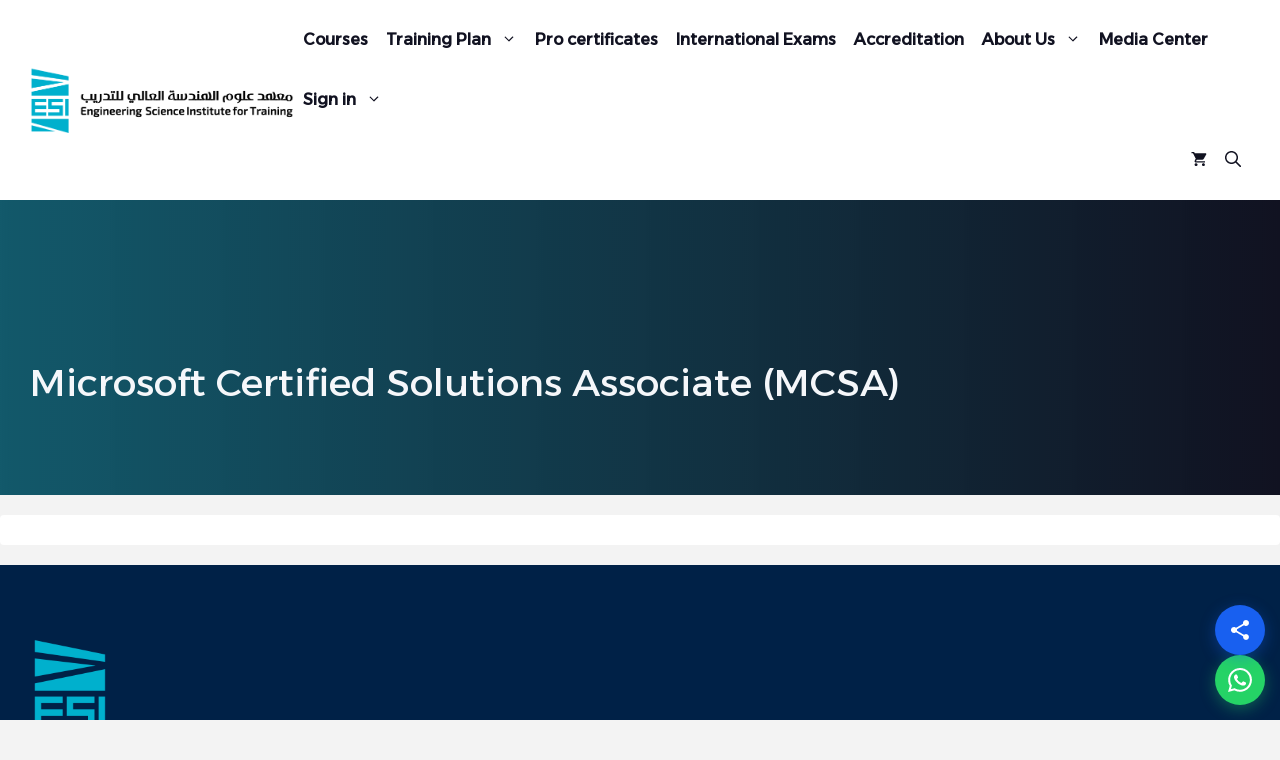

--- FILE ---
content_type: text/html; charset=UTF-8
request_url: https://esi.edu.sa/en/microsoft-certified-solutions-associate-mcsa/
body_size: 42616
content:
<!DOCTYPE html>
<html lang="en-US" prefix="og: https://ogp.me/ns#">
<head>
	<meta charset="UTF-8">
	<link rel="alternate" hreflang="en" href="https://esi.edu.sa/en/microsoft-certified-solutions-associate-mcsa/" />
<meta name="viewport" content="width=device-width, initial-scale=1">
<!-- Search Engine Optimization by Rank Math PRO - https://rankmath.com/ -->
<title>Microsoft Certified Solutions Associate (MCSA) - Engineering Science Institute for Training &amp; Development</title>
<meta name="robots" content="follow, index, max-snippet:-1, max-video-preview:-1, max-image-preview:large"/>
<link rel="canonical" href="https://esi.edu.sa/en/microsoft-certified-solutions-associate-mcsa/" />
<meta property="og:locale" content="en_US" />
<meta property="og:type" content="article" />
<meta property="og:title" content="Microsoft Certified Solutions Associate (MCSA) - Engineering Science Institute for Training &amp; Development" />
<meta property="og:url" content="https://esi.edu.sa/en/microsoft-certified-solutions-associate-mcsa/" />
<meta property="og:site_name" content="Engineering Science Institute for Training &amp; Development" />
<meta property="og:updated_time" content="2022-01-25T20:51:27+03:00" />
<meta property="og:image" content="https://esi.edu.sa/wp-content/uploads/2025/12/share-esi.jpg" />
<meta property="og:image:secure_url" content="https://esi.edu.sa/wp-content/uploads/2025/12/share-esi.jpg" />
<meta property="og:image:width" content="820" />
<meta property="og:image:height" content="312" />
<meta property="og:image:alt" content="Microsoft Certified Solutions Associate" />
<meta property="og:image:type" content="image/jpeg" />
<meta property="article:published_time" content="2021-01-24T11:26:41+03:00" />
<meta property="article:modified_time" content="2022-01-25T20:51:27+03:00" />
<meta name="twitter:card" content="summary_large_image" />
<meta name="twitter:title" content="Microsoft Certified Solutions Associate (MCSA) - Engineering Science Institute for Training &amp; Development" />
<meta name="twitter:image" content="https://esi.edu.sa/wp-content/uploads/2025/12/share-esi.jpg" />
<meta name="twitter:label1" content="Time to read" />
<meta name="twitter:data1" content="Less than a minute" />
<script type="application/ld+json" class="rank-math-schema-pro">{"@context":"https://schema.org","@graph":[{"@type":["EducationalOrganization","Organization"],"@id":"https://esi.edu.sa/en/#organization/","name":"\u0645\u0639\u0647\u062f \u0639\u0644\u0648\u0645 \u0627\u0644\u0647\u0646\u062f\u0633\u0629 \u0644\u0644\u062a\u062f\u0631\u064a\u0628","url":"https://esi.edu.sa","logo":{"@type":"ImageObject","@id":"https://esi.edu.sa/en/#logo/","url":"https://esi.edu.sa/wp-content/uploads/2021/12/logo-1.jpg","contentUrl":"https://esi.edu.sa/wp-content/uploads/2021/12/logo-1.jpg","caption":"Engineering Science Institute for Training &amp; Development","inLanguage":"en-US","width":"813","height":"143"}},{"@type":"WebSite","@id":"https://esi.edu.sa/en/#website/","url":"https://esi.edu.sa/en/","name":"Engineering Science Institute for Training &amp; Development","publisher":{"@id":"https://esi.edu.sa/en/#organization/"},"inLanguage":"en-US"},{"@type":"ImageObject","@id":"https://esi.edu.sa/wp-content/uploads/2025/12/share-esi.jpg","url":"https://esi.edu.sa/wp-content/uploads/2025/12/share-esi.jpg","width":"820","height":"312","inLanguage":"en-US"},{"@type":"BreadcrumbList","@id":"https://esi.edu.sa/en/microsoft-certified-solutions-associate-mcsa/#breadcrumb","itemListElement":[{"@type":"ListItem","position":"1","item":{"@id":"https://esi.edu.sa","name":"Home"}},{"@type":"ListItem","position":"2","item":{"@id":"https://esi.edu.sa/en/microsoft-certified-solutions-associate-mcsa/","name":"Microsoft Certified Solutions Associate (MCSA)"}}]},{"@type":"WebPage","@id":"https://esi.edu.sa/en/microsoft-certified-solutions-associate-mcsa/#webpage","url":"https://esi.edu.sa/en/microsoft-certified-solutions-associate-mcsa/","name":"Microsoft Certified Solutions Associate (MCSA) - Engineering Science Institute for Training &amp; Development","datePublished":"2021-01-24T11:26:41+03:00","dateModified":"2022-01-25T20:51:27+03:00","isPartOf":{"@id":"https://esi.edu.sa/en/#website/"},"primaryImageOfPage":{"@id":"https://esi.edu.sa/wp-content/uploads/2025/12/share-esi.jpg"},"inLanguage":"en-US","breadcrumb":{"@id":"https://esi.edu.sa/en/microsoft-certified-solutions-associate-mcsa/#breadcrumb"}},{"@type":"Person","@id":"https://esi.edu.sa/en/author/nageep/","name":"Ahmed","url":"https://esi.edu.sa/en/author/nageep/","image":{"@type":"ImageObject","@id":"https://secure.gravatar.com/avatar/98b5838e5f949290ccc8b6f192e0083f7fbee671d5d8f5180e272ef4a1aad91d?s=96&amp;d=mm&amp;r=g","url":"https://secure.gravatar.com/avatar/98b5838e5f949290ccc8b6f192e0083f7fbee671d5d8f5180e272ef4a1aad91d?s=96&amp;d=mm&amp;r=g","caption":"Ahmed","inLanguage":"en-US"},"worksFor":{"@id":"https://esi.edu.sa/en/#organization/"}},{"@type":"Article","headline":"Microsoft Certified Solutions Associate (MCSA) - Engineering Science Institute for Training &amp; Development","keywords":"Microsoft Certified Solutions Associate","datePublished":"2021-01-24T11:26:41+03:00","dateModified":"2022-01-25T20:51:27+03:00","author":{"@id":"https://esi.edu.sa/en/author/nageep/","name":"Ahmed"},"publisher":{"@id":"https://esi.edu.sa/en/#organization/"},"name":"Microsoft Certified Solutions Associate (MCSA) - Engineering Science Institute for Training &amp; Development","@id":"https://esi.edu.sa/en/microsoft-certified-solutions-associate-mcsa/#richSnippet","isPartOf":{"@id":"https://esi.edu.sa/en/microsoft-certified-solutions-associate-mcsa/#webpage"},"image":{"@id":"https://esi.edu.sa/wp-content/uploads/2025/12/share-esi.jpg"},"inLanguage":"en-US","mainEntityOfPage":{"@id":"https://esi.edu.sa/en/microsoft-certified-solutions-associate-mcsa/#webpage"}}]}</script>
<!-- /Rank Math WordPress SEO plugin -->

<link rel='dns-prefetch' href='//cdn.jsdelivr.net' />
<link rel='dns-prefetch' href='//cdn.tamara.co' />
<link rel='dns-prefetch' href='//ajax.googleapis.com' />
<link href='https://fonts.gstatic.com' crossorigin rel='preconnect' />
<link href='https://fonts.googleapis.com' crossorigin rel='preconnect' />
<link rel="alternate" type="application/rss+xml" title="Engineering Science Institute for Training &amp; Development &raquo; Feed" href="https://esi.edu.sa/en/feed/" />
<link rel="alternate" title="oEmbed (JSON)" type="application/json+oembed" href="https://esi.edu.sa/en/wp-json/oembed/1.0/embed?url=https%3A%2F%2Fesi.edu.sa%2Fen%2Fmicrosoft-certified-solutions-associate-mcsa%2F" />
<link rel="alternate" title="oEmbed (XML)" type="text/xml+oembed" href="https://esi.edu.sa/en/wp-json/oembed/1.0/embed?url=https%3A%2F%2Fesi.edu.sa%2Fen%2Fmicrosoft-certified-solutions-associate-mcsa%2F&#038;format=xml" />
<style id='wp-img-auto-sizes-contain-inline-css'>
img:is([sizes=auto i],[sizes^="auto," i]){contain-intrinsic-size:3000px 1500px}
/*# sourceURL=wp-img-auto-sizes-contain-inline-css */
</style>
<style id='wp-emoji-styles-inline-css'>

	img.wp-smiley, img.emoji {
		display: inline !important;
		border: none !important;
		box-shadow: none !important;
		height: 1em !important;
		width: 1em !important;
		margin: 0 0.07em !important;
		vertical-align: -0.1em !important;
		background: none !important;
		padding: 0 !important;
	}
/*# sourceURL=wp-emoji-styles-inline-css */
</style>
<link rel='stylesheet' id='wp-block-library-css' href='https://esi.edu.sa/wp-includes/css/dist/block-library/style.min.css?ver=6.9' media='all' />
<style id='wp-block-image-inline-css'>
.wp-block-image>a,.wp-block-image>figure>a{display:inline-block}.wp-block-image img{box-sizing:border-box;height:auto;max-width:100%;vertical-align:bottom}@media not (prefers-reduced-motion){.wp-block-image img.hide{visibility:hidden}.wp-block-image img.show{animation:show-content-image .4s}}.wp-block-image[style*=border-radius] img,.wp-block-image[style*=border-radius]>a{border-radius:inherit}.wp-block-image.has-custom-border img{box-sizing:border-box}.wp-block-image.aligncenter{text-align:center}.wp-block-image.alignfull>a,.wp-block-image.alignwide>a{width:100%}.wp-block-image.alignfull img,.wp-block-image.alignwide img{height:auto;width:100%}.wp-block-image .aligncenter,.wp-block-image .alignleft,.wp-block-image .alignright,.wp-block-image.aligncenter,.wp-block-image.alignleft,.wp-block-image.alignright{display:table}.wp-block-image .aligncenter>figcaption,.wp-block-image .alignleft>figcaption,.wp-block-image .alignright>figcaption,.wp-block-image.aligncenter>figcaption,.wp-block-image.alignleft>figcaption,.wp-block-image.alignright>figcaption{caption-side:bottom;display:table-caption}.wp-block-image .alignleft{float:left;margin:.5em 1em .5em 0}.wp-block-image .alignright{float:right;margin:.5em 0 .5em 1em}.wp-block-image .aligncenter{margin-left:auto;margin-right:auto}.wp-block-image :where(figcaption){margin-bottom:1em;margin-top:.5em}.wp-block-image.is-style-circle-mask img{border-radius:9999px}@supports ((-webkit-mask-image:none) or (mask-image:none)) or (-webkit-mask-image:none){.wp-block-image.is-style-circle-mask img{border-radius:0;-webkit-mask-image:url('data:image/svg+xml;utf8,<svg viewBox="0 0 100 100" xmlns="http://www.w3.org/2000/svg"><circle cx="50" cy="50" r="50"/></svg>');mask-image:url('data:image/svg+xml;utf8,<svg viewBox="0 0 100 100" xmlns="http://www.w3.org/2000/svg"><circle cx="50" cy="50" r="50"/></svg>');mask-mode:alpha;-webkit-mask-position:center;mask-position:center;-webkit-mask-repeat:no-repeat;mask-repeat:no-repeat;-webkit-mask-size:contain;mask-size:contain}}:root :where(.wp-block-image.is-style-rounded img,.wp-block-image .is-style-rounded img){border-radius:9999px}.wp-block-image figure{margin:0}.wp-lightbox-container{display:flex;flex-direction:column;position:relative}.wp-lightbox-container img{cursor:zoom-in}.wp-lightbox-container img:hover+button{opacity:1}.wp-lightbox-container button{align-items:center;backdrop-filter:blur(16px) saturate(180%);background-color:#5a5a5a40;border:none;border-radius:4px;cursor:zoom-in;display:flex;height:20px;justify-content:center;opacity:0;padding:0;position:absolute;right:16px;text-align:center;top:16px;width:20px;z-index:100}@media not (prefers-reduced-motion){.wp-lightbox-container button{transition:opacity .2s ease}}.wp-lightbox-container button:focus-visible{outline:3px auto #5a5a5a40;outline:3px auto -webkit-focus-ring-color;outline-offset:3px}.wp-lightbox-container button:hover{cursor:pointer;opacity:1}.wp-lightbox-container button:focus{opacity:1}.wp-lightbox-container button:focus,.wp-lightbox-container button:hover,.wp-lightbox-container button:not(:hover):not(:active):not(.has-background){background-color:#5a5a5a40;border:none}.wp-lightbox-overlay{box-sizing:border-box;cursor:zoom-out;height:100vh;left:0;overflow:hidden;position:fixed;top:0;visibility:hidden;width:100%;z-index:100000}.wp-lightbox-overlay .close-button{align-items:center;cursor:pointer;display:flex;justify-content:center;min-height:40px;min-width:40px;padding:0;position:absolute;right:calc(env(safe-area-inset-right) + 16px);top:calc(env(safe-area-inset-top) + 16px);z-index:5000000}.wp-lightbox-overlay .close-button:focus,.wp-lightbox-overlay .close-button:hover,.wp-lightbox-overlay .close-button:not(:hover):not(:active):not(.has-background){background:none;border:none}.wp-lightbox-overlay .lightbox-image-container{height:var(--wp--lightbox-container-height);left:50%;overflow:hidden;position:absolute;top:50%;transform:translate(-50%,-50%);transform-origin:top left;width:var(--wp--lightbox-container-width);z-index:9999999999}.wp-lightbox-overlay .wp-block-image{align-items:center;box-sizing:border-box;display:flex;height:100%;justify-content:center;margin:0;position:relative;transform-origin:0 0;width:100%;z-index:3000000}.wp-lightbox-overlay .wp-block-image img{height:var(--wp--lightbox-image-height);min-height:var(--wp--lightbox-image-height);min-width:var(--wp--lightbox-image-width);width:var(--wp--lightbox-image-width)}.wp-lightbox-overlay .wp-block-image figcaption{display:none}.wp-lightbox-overlay button{background:none;border:none}.wp-lightbox-overlay .scrim{background-color:#fff;height:100%;opacity:.9;position:absolute;width:100%;z-index:2000000}.wp-lightbox-overlay.active{visibility:visible}@media not (prefers-reduced-motion){.wp-lightbox-overlay.active{animation:turn-on-visibility .25s both}.wp-lightbox-overlay.active img{animation:turn-on-visibility .35s both}.wp-lightbox-overlay.show-closing-animation:not(.active){animation:turn-off-visibility .35s both}.wp-lightbox-overlay.show-closing-animation:not(.active) img{animation:turn-off-visibility .25s both}.wp-lightbox-overlay.zoom.active{animation:none;opacity:1;visibility:visible}.wp-lightbox-overlay.zoom.active .lightbox-image-container{animation:lightbox-zoom-in .4s}.wp-lightbox-overlay.zoom.active .lightbox-image-container img{animation:none}.wp-lightbox-overlay.zoom.active .scrim{animation:turn-on-visibility .4s forwards}.wp-lightbox-overlay.zoom.show-closing-animation:not(.active){animation:none}.wp-lightbox-overlay.zoom.show-closing-animation:not(.active) .lightbox-image-container{animation:lightbox-zoom-out .4s}.wp-lightbox-overlay.zoom.show-closing-animation:not(.active) .lightbox-image-container img{animation:none}.wp-lightbox-overlay.zoom.show-closing-animation:not(.active) .scrim{animation:turn-off-visibility .4s forwards}}@keyframes show-content-image{0%{visibility:hidden}99%{visibility:hidden}to{visibility:visible}}@keyframes turn-on-visibility{0%{opacity:0}to{opacity:1}}@keyframes turn-off-visibility{0%{opacity:1;visibility:visible}99%{opacity:0;visibility:visible}to{opacity:0;visibility:hidden}}@keyframes lightbox-zoom-in{0%{transform:translate(calc((-100vw + var(--wp--lightbox-scrollbar-width))/2 + var(--wp--lightbox-initial-left-position)),calc(-50vh + var(--wp--lightbox-initial-top-position))) scale(var(--wp--lightbox-scale))}to{transform:translate(-50%,-50%) scale(1)}}@keyframes lightbox-zoom-out{0%{transform:translate(-50%,-50%) scale(1);visibility:visible}99%{visibility:visible}to{transform:translate(calc((-100vw + var(--wp--lightbox-scrollbar-width))/2 + var(--wp--lightbox-initial-left-position)),calc(-50vh + var(--wp--lightbox-initial-top-position))) scale(var(--wp--lightbox-scale));visibility:hidden}}
/*# sourceURL=https://esi.edu.sa/wp-includes/blocks/image/style.min.css */
</style>
<style id='wp-block-paragraph-inline-css'>
.is-small-text{font-size:.875em}.is-regular-text{font-size:1em}.is-large-text{font-size:2.25em}.is-larger-text{font-size:3em}.has-drop-cap:not(:focus):first-letter{float:left;font-size:8.4em;font-style:normal;font-weight:100;line-height:.68;margin:.05em .1em 0 0;text-transform:uppercase}body.rtl .has-drop-cap:not(:focus):first-letter{float:none;margin-left:.1em}p.has-drop-cap.has-background{overflow:hidden}:root :where(p.has-background){padding:1.25em 2.375em}:where(p.has-text-color:not(.has-link-color)) a{color:inherit}p.has-text-align-left[style*="writing-mode:vertical-lr"],p.has-text-align-right[style*="writing-mode:vertical-rl"]{rotate:180deg}
/*# sourceURL=https://esi.edu.sa/wp-includes/blocks/paragraph/style.min.css */
</style>
<link rel='stylesheet' id='wc-blocks-style-css' href='https://esi.edu.sa/wp-content/plugins/woocommerce/assets/client/blocks/wc-blocks.css?ver=wc-10.4.3' media='all' />
<style id='global-styles-inline-css'>
:root{--wp--preset--aspect-ratio--square: 1;--wp--preset--aspect-ratio--4-3: 4/3;--wp--preset--aspect-ratio--3-4: 3/4;--wp--preset--aspect-ratio--3-2: 3/2;--wp--preset--aspect-ratio--2-3: 2/3;--wp--preset--aspect-ratio--16-9: 16/9;--wp--preset--aspect-ratio--9-16: 9/16;--wp--preset--color--black: #000000;--wp--preset--color--cyan-bluish-gray: #abb8c3;--wp--preset--color--white: #ffffff;--wp--preset--color--pale-pink: #f78da7;--wp--preset--color--vivid-red: #cf2e2e;--wp--preset--color--luminous-vivid-orange: #ff6900;--wp--preset--color--luminous-vivid-amber: #fcb900;--wp--preset--color--light-green-cyan: #7bdcb5;--wp--preset--color--vivid-green-cyan: #00d084;--wp--preset--color--pale-cyan-blue: #8ed1fc;--wp--preset--color--vivid-cyan-blue: #0693e3;--wp--preset--color--vivid-purple: #9b51e0;--wp--preset--color--contrast: var(--contrast);--wp--preset--color--contrast-2: var(--contrast-2);--wp--preset--color--contrast-3: var(--contrast-3);--wp--preset--color--base: var(--base);--wp--preset--color--base-2: var(--base-2);--wp--preset--color--base-3: var(--base-3);--wp--preset--color--accent: var(--accent);--wp--preset--color--accent-2: var(--accent-2);--wp--preset--color--accent-3: var(--accent-3);--wp--preset--color--accent-2-1: var(--accent-2-1);--wp--preset--color--esi-main-1: var(--esi-main1);--wp--preset--color--esi-main-2: var(--esi-main2);--wp--preset--color--esi-main-3: var(--esi-main3);--wp--preset--color--esi-bg-1: var(--esi-bg1);--wp--preset--color--esi-bg-2: var(--esi-bg2);--wp--preset--color--esi-bg-3: var(--esi-bg3);--wp--preset--color--esi-bg-dark: var(--esi-bg-dark);--wp--preset--color--esi-bg-22: var(--esi-bg22);--wp--preset--color--esi-bg-33: var(--esi-bg33);--wp--preset--color--esi-bg-11: var(--esi-bg11);--wp--preset--gradient--vivid-cyan-blue-to-vivid-purple: linear-gradient(135deg,rgb(6,147,227) 0%,rgb(155,81,224) 100%);--wp--preset--gradient--light-green-cyan-to-vivid-green-cyan: linear-gradient(135deg,rgb(122,220,180) 0%,rgb(0,208,130) 100%);--wp--preset--gradient--luminous-vivid-amber-to-luminous-vivid-orange: linear-gradient(135deg,rgb(252,185,0) 0%,rgb(255,105,0) 100%);--wp--preset--gradient--luminous-vivid-orange-to-vivid-red: linear-gradient(135deg,rgb(255,105,0) 0%,rgb(207,46,46) 100%);--wp--preset--gradient--very-light-gray-to-cyan-bluish-gray: linear-gradient(135deg,rgb(238,238,238) 0%,rgb(169,184,195) 100%);--wp--preset--gradient--cool-to-warm-spectrum: linear-gradient(135deg,rgb(74,234,220) 0%,rgb(151,120,209) 20%,rgb(207,42,186) 40%,rgb(238,44,130) 60%,rgb(251,105,98) 80%,rgb(254,248,76) 100%);--wp--preset--gradient--blush-light-purple: linear-gradient(135deg,rgb(255,206,236) 0%,rgb(152,150,240) 100%);--wp--preset--gradient--blush-bordeaux: linear-gradient(135deg,rgb(254,205,165) 0%,rgb(254,45,45) 50%,rgb(107,0,62) 100%);--wp--preset--gradient--luminous-dusk: linear-gradient(135deg,rgb(255,203,112) 0%,rgb(199,81,192) 50%,rgb(65,88,208) 100%);--wp--preset--gradient--pale-ocean: linear-gradient(135deg,rgb(255,245,203) 0%,rgb(182,227,212) 50%,rgb(51,167,181) 100%);--wp--preset--gradient--electric-grass: linear-gradient(135deg,rgb(202,248,128) 0%,rgb(113,206,126) 100%);--wp--preset--gradient--midnight: linear-gradient(135deg,rgb(2,3,129) 0%,rgb(40,116,252) 100%);--wp--preset--font-size--small: 13px;--wp--preset--font-size--medium: 20px;--wp--preset--font-size--large: 36px;--wp--preset--font-size--x-large: 42px;--wp--preset--spacing--20: 0.44rem;--wp--preset--spacing--30: 0.67rem;--wp--preset--spacing--40: 1rem;--wp--preset--spacing--50: 1.5rem;--wp--preset--spacing--60: 2.25rem;--wp--preset--spacing--70: 3.38rem;--wp--preset--spacing--80: 5.06rem;--wp--preset--shadow--natural: 6px 6px 9px rgba(0, 0, 0, 0.2);--wp--preset--shadow--deep: 12px 12px 50px rgba(0, 0, 0, 0.4);--wp--preset--shadow--sharp: 6px 6px 0px rgba(0, 0, 0, 0.2);--wp--preset--shadow--outlined: 6px 6px 0px -3px rgb(255, 255, 255), 6px 6px rgb(0, 0, 0);--wp--preset--shadow--crisp: 6px 6px 0px rgb(0, 0, 0);}:where(.is-layout-flex){gap: 0.5em;}:where(.is-layout-grid){gap: 0.5em;}body .is-layout-flex{display: flex;}.is-layout-flex{flex-wrap: wrap;align-items: center;}.is-layout-flex > :is(*, div){margin: 0;}body .is-layout-grid{display: grid;}.is-layout-grid > :is(*, div){margin: 0;}:where(.wp-block-columns.is-layout-flex){gap: 2em;}:where(.wp-block-columns.is-layout-grid){gap: 2em;}:where(.wp-block-post-template.is-layout-flex){gap: 1.25em;}:where(.wp-block-post-template.is-layout-grid){gap: 1.25em;}.has-black-color{color: var(--wp--preset--color--black) !important;}.has-cyan-bluish-gray-color{color: var(--wp--preset--color--cyan-bluish-gray) !important;}.has-white-color{color: var(--wp--preset--color--white) !important;}.has-pale-pink-color{color: var(--wp--preset--color--pale-pink) !important;}.has-vivid-red-color{color: var(--wp--preset--color--vivid-red) !important;}.has-luminous-vivid-orange-color{color: var(--wp--preset--color--luminous-vivid-orange) !important;}.has-luminous-vivid-amber-color{color: var(--wp--preset--color--luminous-vivid-amber) !important;}.has-light-green-cyan-color{color: var(--wp--preset--color--light-green-cyan) !important;}.has-vivid-green-cyan-color{color: var(--wp--preset--color--vivid-green-cyan) !important;}.has-pale-cyan-blue-color{color: var(--wp--preset--color--pale-cyan-blue) !important;}.has-vivid-cyan-blue-color{color: var(--wp--preset--color--vivid-cyan-blue) !important;}.has-vivid-purple-color{color: var(--wp--preset--color--vivid-purple) !important;}.has-black-background-color{background-color: var(--wp--preset--color--black) !important;}.has-cyan-bluish-gray-background-color{background-color: var(--wp--preset--color--cyan-bluish-gray) !important;}.has-white-background-color{background-color: var(--wp--preset--color--white) !important;}.has-pale-pink-background-color{background-color: var(--wp--preset--color--pale-pink) !important;}.has-vivid-red-background-color{background-color: var(--wp--preset--color--vivid-red) !important;}.has-luminous-vivid-orange-background-color{background-color: var(--wp--preset--color--luminous-vivid-orange) !important;}.has-luminous-vivid-amber-background-color{background-color: var(--wp--preset--color--luminous-vivid-amber) !important;}.has-light-green-cyan-background-color{background-color: var(--wp--preset--color--light-green-cyan) !important;}.has-vivid-green-cyan-background-color{background-color: var(--wp--preset--color--vivid-green-cyan) !important;}.has-pale-cyan-blue-background-color{background-color: var(--wp--preset--color--pale-cyan-blue) !important;}.has-vivid-cyan-blue-background-color{background-color: var(--wp--preset--color--vivid-cyan-blue) !important;}.has-vivid-purple-background-color{background-color: var(--wp--preset--color--vivid-purple) !important;}.has-black-border-color{border-color: var(--wp--preset--color--black) !important;}.has-cyan-bluish-gray-border-color{border-color: var(--wp--preset--color--cyan-bluish-gray) !important;}.has-white-border-color{border-color: var(--wp--preset--color--white) !important;}.has-pale-pink-border-color{border-color: var(--wp--preset--color--pale-pink) !important;}.has-vivid-red-border-color{border-color: var(--wp--preset--color--vivid-red) !important;}.has-luminous-vivid-orange-border-color{border-color: var(--wp--preset--color--luminous-vivid-orange) !important;}.has-luminous-vivid-amber-border-color{border-color: var(--wp--preset--color--luminous-vivid-amber) !important;}.has-light-green-cyan-border-color{border-color: var(--wp--preset--color--light-green-cyan) !important;}.has-vivid-green-cyan-border-color{border-color: var(--wp--preset--color--vivid-green-cyan) !important;}.has-pale-cyan-blue-border-color{border-color: var(--wp--preset--color--pale-cyan-blue) !important;}.has-vivid-cyan-blue-border-color{border-color: var(--wp--preset--color--vivid-cyan-blue) !important;}.has-vivid-purple-border-color{border-color: var(--wp--preset--color--vivid-purple) !important;}.has-vivid-cyan-blue-to-vivid-purple-gradient-background{background: var(--wp--preset--gradient--vivid-cyan-blue-to-vivid-purple) !important;}.has-light-green-cyan-to-vivid-green-cyan-gradient-background{background: var(--wp--preset--gradient--light-green-cyan-to-vivid-green-cyan) !important;}.has-luminous-vivid-amber-to-luminous-vivid-orange-gradient-background{background: var(--wp--preset--gradient--luminous-vivid-amber-to-luminous-vivid-orange) !important;}.has-luminous-vivid-orange-to-vivid-red-gradient-background{background: var(--wp--preset--gradient--luminous-vivid-orange-to-vivid-red) !important;}.has-very-light-gray-to-cyan-bluish-gray-gradient-background{background: var(--wp--preset--gradient--very-light-gray-to-cyan-bluish-gray) !important;}.has-cool-to-warm-spectrum-gradient-background{background: var(--wp--preset--gradient--cool-to-warm-spectrum) !important;}.has-blush-light-purple-gradient-background{background: var(--wp--preset--gradient--blush-light-purple) !important;}.has-blush-bordeaux-gradient-background{background: var(--wp--preset--gradient--blush-bordeaux) !important;}.has-luminous-dusk-gradient-background{background: var(--wp--preset--gradient--luminous-dusk) !important;}.has-pale-ocean-gradient-background{background: var(--wp--preset--gradient--pale-ocean) !important;}.has-electric-grass-gradient-background{background: var(--wp--preset--gradient--electric-grass) !important;}.has-midnight-gradient-background{background: var(--wp--preset--gradient--midnight) !important;}.has-small-font-size{font-size: var(--wp--preset--font-size--small) !important;}.has-medium-font-size{font-size: var(--wp--preset--font-size--medium) !important;}.has-large-font-size{font-size: var(--wp--preset--font-size--large) !important;}.has-x-large-font-size{font-size: var(--wp--preset--font-size--x-large) !important;}
/*# sourceURL=global-styles-inline-css */
</style>

<style id='classic-theme-styles-inline-css'>
/*! This file is auto-generated */
.wp-block-button__link{color:#fff;background-color:#32373c;border-radius:9999px;box-shadow:none;text-decoration:none;padding:calc(.667em + 2px) calc(1.333em + 2px);font-size:1.125em}.wp-block-file__button{background:#32373c;color:#fff;text-decoration:none}
/*# sourceURL=/wp-includes/css/classic-themes.min.css */
</style>
<link rel='stylesheet' id='select2-css' href='https://cdn.jsdelivr.net/npm/select2@4.1.0-rc.0/dist/css/select2.min.css?ver=4.1.0' media='all' />
<link rel='stylesheet' id='mwcs-styles-css' href='https://esi.edu.sa/wp-content/plugins/muzamna-wpforms-course-selector/assets/css/course-selector.css?ver=1.0.6' media='all' />
<link rel='stylesheet' id='woocommerce-layout-css' href='https://esi.edu.sa/wp-content/plugins/woocommerce/assets/css/woocommerce-layout.css?ver=10.4.3' media='all' />
<link rel='stylesheet' id='woocommerce-smallscreen-css' href='https://esi.edu.sa/wp-content/plugins/woocommerce/assets/css/woocommerce-smallscreen.css?ver=10.4.3' media='only screen and (max-width: 768px)' />
<link rel='stylesheet' id='woocommerce-general-css' href='https://esi.edu.sa/wp-content/cache/background-css/1/esi.edu.sa/wp-content/plugins/woocommerce/assets/css/woocommerce.css?ver=10.4.3&wpr_t=1769306140' media='all' />
<style id='woocommerce-inline-inline-css'>
.woocommerce form .form-row .required { visibility: visible; }
/*# sourceURL=woocommerce-inline-inline-css */
</style>
<link rel='stylesheet' id='wpml-menu-item-0-css' href='https://esi.edu.sa/wp-content/plugins/sitepress-multilingual-cms/templates/language-switchers/menu-item/style.min.css?ver=1' media='all' />
<link rel='stylesheet' id='wpforms-classic-full-css' href='https://esi.edu.sa/wp-content/cache/background-css/1/esi.edu.sa/wp-content/plugins/wpforms/assets/css/frontend/classic/wpforms-full.min.css?ver=1.9.8.7&wpr_t=1769306140' media='all' />
<link rel='stylesheet' id='generate-style-css' href='https://esi.edu.sa/wp-content/themes/generatepress/assets/css/main.min.css?ver=3.6.1' media='all' />
<style id='generate-style-inline-css'>
@media (max-width:768px){}
body{background-color:#f3f3f3;color:var(--contrast);}a{color:var(--contrast);}a:hover, a:focus, a:active{color:var(--accent-2);}.grid-container{max-width:1440px;}.wp-block-group__inner-container{max-width:1440px;margin-left:auto;margin-right:auto;}.site-header .header-image{width:300px;}.navigation-search{position:absolute;left:-99999px;pointer-events:none;visibility:hidden;z-index:20;width:100%;top:0;transition:opacity 100ms ease-in-out;opacity:0;}.navigation-search.nav-search-active{left:0;right:0;pointer-events:auto;visibility:visible;opacity:1;}.navigation-search input[type="search"]{outline:0;border:0;vertical-align:bottom;line-height:1;opacity:0.9;width:100%;z-index:20;border-radius:0;-webkit-appearance:none;height:60px;}.navigation-search input::-ms-clear{display:none;width:0;height:0;}.navigation-search input::-ms-reveal{display:none;width:0;height:0;}.navigation-search input::-webkit-search-decoration, .navigation-search input::-webkit-search-cancel-button, .navigation-search input::-webkit-search-results-button, .navigation-search input::-webkit-search-results-decoration{display:none;}.gen-sidebar-nav .navigation-search{top:auto;bottom:0;}:root{--contrast:#111221;--contrast-2:#141414;--contrast-3:#595959;--base:#e5e5e5;--base-2:#f5f7fa;--base-3:#ffffff;--accent:#1860f0;--accent-2:#6a85bd;--accent-3:#5ce6e6;--accent-2-1:rgba(106,133,189,0.9);--esi-main1:#E32F30;--esi-main2:#DE7229;--esi-main3:#3EAECB;--esi-bg1:#F9E2E1;--esi-bg2:#F7E9E1;--esi-bg3:#3EAECB;--esi-bg-dark:#111221;--esi-bg22:#CCE5F2;--esi-bg33:#eddcb3;--esi-bg11:#eddcb3;}:root .has-contrast-color{color:var(--contrast);}:root .has-contrast-background-color{background-color:var(--contrast);}:root .has-contrast-2-color{color:var(--contrast-2);}:root .has-contrast-2-background-color{background-color:var(--contrast-2);}:root .has-contrast-3-color{color:var(--contrast-3);}:root .has-contrast-3-background-color{background-color:var(--contrast-3);}:root .has-base-color{color:var(--base);}:root .has-base-background-color{background-color:var(--base);}:root .has-base-2-color{color:var(--base-2);}:root .has-base-2-background-color{background-color:var(--base-2);}:root .has-base-3-color{color:var(--base-3);}:root .has-base-3-background-color{background-color:var(--base-3);}:root .has-accent-color{color:var(--accent);}:root .has-accent-background-color{background-color:var(--accent);}:root .has-accent-2-color{color:var(--accent-2);}:root .has-accent-2-background-color{background-color:var(--accent-2);}:root .has-accent-3-color{color:var(--accent-3);}:root .has-accent-3-background-color{background-color:var(--accent-3);}:root .has-accent-2-1-color{color:var(--accent-2-1);}:root .has-accent-2-1-background-color{background-color:var(--accent-2-1);}:root .has-esi-main1-color{color:var(--esi-main1);}:root .has-esi-main1-background-color{background-color:var(--esi-main1);}:root .has-esi-main2-color{color:var(--esi-main2);}:root .has-esi-main2-background-color{background-color:var(--esi-main2);}:root .has-esi-main3-color{color:var(--esi-main3);}:root .has-esi-main3-background-color{background-color:var(--esi-main3);}:root .has-esi-bg1-color{color:var(--esi-bg1);}:root .has-esi-bg1-background-color{background-color:var(--esi-bg1);}:root .has-esi-bg2-color{color:var(--esi-bg2);}:root .has-esi-bg2-background-color{background-color:var(--esi-bg2);}:root .has-esi-bg3-color{color:var(--esi-bg3);}:root .has-esi-bg3-background-color{background-color:var(--esi-bg3);}:root .has-esi-bg-dark-color{color:var(--esi-bg-dark);}:root .has-esi-bg-dark-background-color{background-color:var(--esi-bg-dark);}:root .has-esi-bg22-color{color:var(--esi-bg22);}:root .has-esi-bg22-background-color{background-color:var(--esi-bg22);}:root .has-esi-bg33-color{color:var(--esi-bg33);}:root .has-esi-bg33-background-color{background-color:var(--esi-bg33);}:root .has-esi-bg11-color{color:var(--esi-bg11);}:root .has-esi-bg11-background-color{background-color:var(--esi-bg11);}body, button, input, select, textarea{font-family:Alexandria;font-size:18px;}body{line-height:1.5;}.main-title{font-family:inherit;font-weight:normal;}.main-navigation a, .main-navigation .menu-toggle, .main-navigation .menu-bar-items{font-family:inherit;font-weight:700;font-size:16px;line-height:1;}.widget-title{font-family:inherit;font-weight:normal;}button:not(.menu-toggle),html input[type="button"],input[type="reset"],input[type="submit"],.button,.wp-block-button .wp-block-button__link{font-family:inherit;font-weight:normal;font-size:18px;}h1{font-family:inherit;font-size:38px;line-height:1.2;}h2{font-weight:900;font-size:32px;line-height:1.3;}h3{font-weight:900;font-size:26px;line-height:1.3;}h4{font-family:inherit;font-weight:normal;font-size:22px;line-height:1.4;}h5{font-family:inherit;font-weight:normal;}.top-bar{background-color:#636363;color:#ffffff;}.top-bar a{color:#ffffff;}.top-bar a:hover{color:#303030;}.site-header{background-color:var(--base-3);}.main-title a,.main-title a:hover{color:var(--contrast);}.site-description{color:var(--contrast-3);}.main-navigation .main-nav ul li a, .main-navigation .menu-toggle, .main-navigation .menu-bar-items{color:var(--contrast);}.main-navigation .main-nav ul li:not([class*="current-menu-"]):hover > a, .main-navigation .main-nav ul li:not([class*="current-menu-"]):focus > a, .main-navigation .main-nav ul li.sfHover:not([class*="current-menu-"]) > a, .main-navigation .menu-bar-item:hover > a, .main-navigation .menu-bar-item.sfHover > a{color:var(--esi-main3);}button.menu-toggle:hover,button.menu-toggle:focus{color:var(--contrast);}.main-navigation .main-nav ul li[class*="current-menu-"] > a{color:var(--esi-main3);}.navigation-search input[type="search"],.navigation-search input[type="search"]:active, .navigation-search input[type="search"]:focus, .main-navigation .main-nav ul li.search-item.active > a, .main-navigation .menu-bar-items .search-item.active > a{color:#141f33;background-color:#f5f7fa;opacity:1;}.main-navigation ul ul{background-color:var(--base);}.main-navigation .main-nav ul ul li:not([class*="current-menu-"]):hover > a,.main-navigation .main-nav ul ul li:not([class*="current-menu-"]):focus > a, .main-navigation .main-nav ul ul li.sfHover:not([class*="current-menu-"]) > a{color:var(--esi-main3);background-color:var(--contrast);}.main-navigation .main-nav ul ul li[class*="current-menu-"] > a{color:var(--esi-main3);background-color:var(--contrast);}.separate-containers .inside-article, .separate-containers .comments-area, .separate-containers .page-header, .one-container .container, .separate-containers .paging-navigation, .inside-page-header{color:var(--contrast);background-color:var(--base-3);}.inside-article a,.paging-navigation a,.comments-area a,.page-header a{color:var(--contrast);}.inside-article a:hover,.paging-navigation a:hover,.comments-area a:hover,.page-header a:hover{color:var(--accent-2);}.entry-header h1,.page-header h1{color:var(--contrast);}.entry-title a{color:var(--contrast);}.entry-title a:hover{color:var(--accent-2);}.entry-meta{color:var(--contrast-3);}.entry-meta a{color:var(--contrast);}.entry-meta a:hover{color:var(--accent-2);}h1{color:var(--contrast);}h2{color:var(--contrast);}h3{color:var(--contrast);}h4{color:var(--contrast);}h5{color:var(--contrast);}.sidebar .widget{background-color:var(--base-3);}.footer-widgets{background-color:var(--base-3);}.footer-widgets .widget-title{color:var(--contrast);}.site-info{color:var(--base-3);background-color:var(--contrast-3);}.site-info a{color:var(--base-3);}.site-info a:hover{color:var(--base);}.footer-bar .widget_nav_menu .current-menu-item a{color:var(--base);}input[type="text"],input[type="email"],input[type="url"],input[type="password"],input[type="search"],input[type="tel"],input[type="number"],textarea,select{color:var(--contrast-3);background-color:var(--base-2);border-color:var(--base);}input[type="text"]:focus,input[type="email"]:focus,input[type="url"]:focus,input[type="password"]:focus,input[type="search"]:focus,input[type="tel"]:focus,input[type="number"]:focus,textarea:focus,select:focus{color:var(--contrast-3);background-color:var(--base-3);border-color:var(--base);}button,html input[type="button"],input[type="reset"],input[type="submit"],a.button,a.wp-block-button__link:not(.has-background){color:var(--base-3);background-color:var(--contrast);}button:hover,html input[type="button"]:hover,input[type="reset"]:hover,input[type="submit"]:hover,a.button:hover,button:focus,html input[type="button"]:focus,input[type="reset"]:focus,input[type="submit"]:focus,a.button:focus,a.wp-block-button__link:not(.has-background):active,a.wp-block-button__link:not(.has-background):focus,a.wp-block-button__link:not(.has-background):hover{color:var(--esi-main3);background-color:var(--contrast);}a.generate-back-to-top{background-color:rgba( 0,0,0,0.4 );color:#ffffff;}a.generate-back-to-top:hover,a.generate-back-to-top:focus{background-color:rgba( 0,0,0,0.6 );color:#ffffff;}:root{--gp-search-modal-bg-color:var(--base-3);--gp-search-modal-text-color:var(--contrast);--gp-search-modal-overlay-bg-color:rgba(0,0,0,0.2);}@media (max-width: 768px){.main-navigation .menu-bar-item:hover > a, .main-navigation .menu-bar-item.sfHover > a{background:none;color:var(--contrast);}}.inside-header{padding:10px 30px 10px 30px;}.nav-below-header .main-navigation .inside-navigation.grid-container, .nav-above-header .main-navigation .inside-navigation.grid-container{padding:0px 21px 0px 21px;}.separate-containers .inside-article, .separate-containers .comments-area, .separate-containers .page-header, .separate-containers .paging-navigation, .one-container .site-content, .inside-page-header{padding:30px;}.site-main .wp-block-group__inner-container{padding:30px;}.separate-containers .paging-navigation{padding-top:20px;padding-bottom:20px;}.entry-content .alignwide, body:not(.no-sidebar) .entry-content .alignfull{margin-left:-30px;width:calc(100% + 60px);max-width:calc(100% + 60px);}.one-container.right-sidebar .site-main,.one-container.both-right .site-main{margin-right:30px;}.one-container.left-sidebar .site-main,.one-container.both-left .site-main{margin-left:30px;}.one-container.both-sidebars .site-main{margin:0px 30px 0px 30px;}.one-container.archive .post:not(:last-child):not(.is-loop-template-item), .one-container.blog .post:not(:last-child):not(.is-loop-template-item){padding-bottom:30px;}.main-navigation .main-nav ul li a,.menu-toggle,.main-navigation .menu-bar-item > a{padding-left:9px;padding-right:9px;}.main-navigation .main-nav ul ul li a{padding:14px 9px 14px 9px;}.rtl .menu-item-has-children .dropdown-menu-toggle{padding-left:9px;}.menu-item-has-children .dropdown-menu-toggle{padding-right:9px;}.menu-item-has-children ul .dropdown-menu-toggle{padding-top:14px;padding-bottom:14px;margin-top:-14px;}.rtl .main-navigation .main-nav ul li.menu-item-has-children > a{padding-right:9px;}.widget-area .widget{padding:10px 30px 10px 30px;}@media (max-width:768px){.separate-containers .inside-article, .separate-containers .comments-area, .separate-containers .page-header, .separate-containers .paging-navigation, .one-container .site-content, .inside-page-header{padding:100px 30px 30px 30px;}.site-main .wp-block-group__inner-container{padding:100px 30px 30px 30px;}.inside-top-bar{padding-right:30px;padding-left:30px;}.inside-header{padding-top:20px;padding-right:30px;padding-bottom:20px;padding-left:30px;}.widget-area .widget{padding-top:10px;padding-right:30px;padding-bottom:10px;padding-left:30px;}.footer-widgets-container{padding-top:30px;padding-right:30px;padding-bottom:30px;padding-left:30px;}.inside-site-info{padding-right:30px;padding-left:30px;}.entry-content .alignwide, body:not(.no-sidebar) .entry-content .alignfull{margin-left:-30px;width:calc(100% + 60px);max-width:calc(100% + 60px);}.one-container .site-main .paging-navigation{margin-bottom:20px;}}.is-right-sidebar{width:25%;}.is-left-sidebar{width:25%;}.site-content .content-area{width:100%;}@media (max-width: 768px){.main-navigation .menu-toggle,.sidebar-nav-mobile:not(#sticky-placeholder){display:block;}.main-navigation ul,.gen-sidebar-nav,.main-navigation:not(.slideout-navigation):not(.toggled) .main-nav > ul,.has-inline-mobile-toggle #site-navigation .inside-navigation > *:not(.navigation-search):not(.main-nav){display:none;}.nav-align-right .inside-navigation,.nav-align-center .inside-navigation{justify-content:space-between;}.has-inline-mobile-toggle .mobile-menu-control-wrapper{display:flex;flex-wrap:wrap;}.has-inline-mobile-toggle .inside-header{flex-direction:row;text-align:left;flex-wrap:wrap;}.has-inline-mobile-toggle .header-widget,.has-inline-mobile-toggle #site-navigation{flex-basis:100%;}.nav-float-left .has-inline-mobile-toggle #site-navigation{order:10;}}
.dynamic-author-image-rounded{border-radius:100%;}.dynamic-featured-image, .dynamic-author-image{vertical-align:middle;}.one-container.blog .dynamic-content-template:not(:last-child), .one-container.archive .dynamic-content-template:not(:last-child){padding-bottom:0px;}.dynamic-entry-excerpt > p:last-child{margin-bottom:0px;}
.post-image:not(:first-child), .page-content:not(:first-child), .entry-content:not(:first-child), .entry-summary:not(:first-child), footer.entry-meta{margin-top:1em;}.post-image-above-header .inside-article div.featured-image, .post-image-above-header .inside-article div.post-image{margin-bottom:1em;}.main-navigation.slideout-navigation .main-nav > ul > li > a{line-height:60px;}
/*# sourceURL=generate-style-inline-css */
</style>
<link rel='stylesheet' id='generate-child-css' href='https://esi.edu.sa/wp-content/themes/muzamna/style.css?ver=1740466170' media='all' />
<link rel='stylesheet' id='generate-google-fonts-css' href='https://fonts.googleapis.com/css?family=Tajawal%7CAlexandria&#038;display=auto&#038;ver=3.6.1' media='all' />
<link rel='stylesheet' id='tamara-checkout-css' href='https://esi.edu.sa/wp-content/cache/background-css/1/esi.edu.sa/wp-content/plugins/tamara-checkout/assets/dist/css/main.css?ver=1.9.9.16&wpr_t=1769306140' media='all' />
<style id='generateblocks-inline-css'>
.gb-container-6bff6dc5{position:relative;overflow-x:hidden;overflow-y:hidden;background-color:var(--contrast-2);background-image:linear-gradient(270deg, var(--contrast), rgba(17, 193, 237, 0.4));}.gb-container-6bff6dc5:before{content:"";background-image:var(--wpr-bg-53f49e1c-4864-4e34-a6ad-4c885388b786);background-repeat:no-repeat;background-position:center center;background-size:cover;z-index:0;position:absolute;top:0;right:0;bottom:0;left:0;transition:inherit;pointer-events:none;opacity:0.23;}.gb-container-6bff6dc5.gb-has-dynamic-bg:before{background-image:var(--background-url);}.gb-container-6bff6dc5.gb-no-dynamic-bg:before{background-image:none;}.gb-container-ea715a12{max-width:1440px;z-index:1;position:relative;padding:160px 30px 60px;margin-right:auto;margin-left:auto;}.gb-container-df85b0d1{background-color:#002147;color:var(--base-3);position:relative;overflow:hidden;}.gb-container-df85b0d1:before{content:"";background-image:var(--wpr-bg-906857eb-5633-4991-9f41-602a404960ff);background-repeat:no-repeat;background-position:center center;background-size:cover;z-index:0;position:absolute;top:0;right:0;bottom:0;left:0;transition:inherit;pointer-events:none;opacity:0.6;}.gb-container-df85b0d1 > .gb-inside-container{padding:70px 30px;max-width:1440px;margin-left:auto;margin-right:auto;z-index:1;position:relative;}.gb-container-df85b0d1 a{color:var(--base-3);}.gb-container-df85b0d1 a:hover{color:#FDC800;}.gb-grid-wrapper > .gb-grid-column-df85b0d1 > .gb-container{display:flex;flex-direction:column;height:100%;}.gb-container-df85b0d1.gb-has-dynamic-bg:before{background-image:var(--background-url);}.gb-container-df85b0d1.gb-no-dynamic-bg:before{background-image:none;}.gb-container-956cd96f > .gb-inside-container{padding:0;}.gb-grid-wrapper > .gb-grid-column-956cd96f{width:45%;}.gb-grid-wrapper > .gb-grid-column-956cd96f > .gb-container{display:flex;flex-direction:column;height:100%;}.gb-container-aa49ddc2{text-align:left;}.gb-grid-wrapper > .gb-grid-column-aa49ddc2{width:25%;}.gb-grid-wrapper > .gb-grid-column-aa49ddc2 > .gb-container{display:flex;flex-direction:column;height:100%;}.gb-grid-wrapper > .gb-grid-column-dc9b7928{width:30%;}.gb-grid-wrapper > .gb-grid-column-dc9b7928 > .gb-container{display:flex;flex-direction:column;height:100%;}.gb-container-14936544{background-color:var(--contrast-2);}.gb-container-14936544 > .gb-inside-container{max-width:1440px;margin-left:auto;margin-right:auto;}.gb-grid-wrapper > .gb-grid-column-14936544 > .gb-container{display:flex;flex-direction:column;height:100%;}.gb-container-40c8e5af{text-align:left;background-color:#123052;}.gb-container-40c8e5af > .gb-inside-container{max-width:1440px;margin-left:auto;margin-right:auto;}.gb-grid-wrapper > .gb-grid-column-40c8e5af > .gb-container{display:flex;flex-direction:column;height:100%;}h1.gb-headline-1f9858a2{margin-bottom:30px;color:var(--base-2);}p.gb-headline-b930ec44{display:flex;align-items:center;justify-content:flex-start;font-size:16px;text-align:left;margin-bottom:10px;}p.gb-headline-b930ec44 .gb-icon{line-height:0;padding-right:0.5em;}p.gb-headline-b930ec44 .gb-icon svg{width:1em;height:1em;fill:currentColor;}p.gb-headline-0d1c3497{display:flex;align-items:center;justify-content:flex-start;font-size:16px;text-align:left;margin-bottom:10px;}p.gb-headline-0d1c3497 .gb-icon{line-height:0;padding-right:0.5em;}p.gb-headline-0d1c3497 .gb-icon svg{width:1.2em;height:1.2em;fill:currentColor;}p.gb-headline-bb5da184{font-size:14px;text-align:center;margin-top:90px;}p.gb-headline-d9e28a39{display:flex;flex-direction:row;align-items:center;justify-content:center;text-align:center;color:#eb7c28;}p.gb-headline-d9e28a39 a{color:#eb7c28;}p.gb-headline-d9e28a39 a:hover{color:#eb7c28;}p.gb-headline-d9e28a39 .gb-icon{line-height:0;color:#eb7c28;padding-right:0.5em;}p.gb-headline-d9e28a39 .gb-icon svg{width:1em;height:1em;fill:currentColor;}div.gb-headline-27f67155{text-align:right;margin-left:30px;color:var(--base-3);display:flex;justify-content:flex-end;align-items:center;}div.gb-headline-27f67155 a{color:var(--base-3);}div.gb-headline-27f67155 a:hover{color:var(--base-3);}div.gb-headline-27f67155 .gb-icon{line-height:0;padding-right:0.5em;display:inline-flex;}div.gb-headline-27f67155 .gb-icon svg{width:1em;height:1em;fill:currentColor;}div.gb-headline-27f67155 .gb-highlight{color:var(--base-3);}.gb-grid-wrapper-1f9744c6{display:flex;flex-wrap:wrap;align-items:flex-start;margin-left:-50px;}.gb-grid-wrapper-1f9744c6 > .gb-grid-column{box-sizing:border-box;padding-left:50px;}.gb-button-wrapper{display:flex;flex-wrap:wrap;align-items:flex-start;justify-content:flex-start;clear:both;}.gb-button-wrapper-bcad4449{justify-content:flex-start;}.gb-button-wrapper-52987a9b{justify-content:center;margin-top:8px;margin-bottom:0px;}.gb-button-wrapper a.gb-button-edba3838{display:inline-flex;align-items:center;justify-content:center;font-size:16px;text-align:center;padding:5px;text-decoration:none;}.gb-button-wrapper a.gb-button-edba3838 .gb-icon{line-height:0;padding-right:.5em;}.gb-button-wrapper a.gb-button-edba3838 .gb-icon svg{width:0.8em;height:0.8em;fill:currentColor;}.gb-button-wrapper a.gb-button-3e7c2a4c{display:inline-flex;align-items:center;justify-content:center;font-size:16px;text-align:center;padding:5px;text-decoration:none;}.gb-button-wrapper a.gb-button-3e7c2a4c .gb-icon{line-height:0;padding-right:.5em;}.gb-button-wrapper a.gb-button-3e7c2a4c .gb-icon svg{width:0.8em;height:0.8em;fill:currentColor;}.gb-button-wrapper a.gb-button-7d165b3f{display:inline-flex;align-items:center;justify-content:center;font-size:16px;text-align:center;padding:5px;text-decoration:none;}.gb-button-wrapper a.gb-button-7d165b3f .gb-icon{line-height:0;padding-right:.5em;}.gb-button-wrapper a.gb-button-7d165b3f .gb-icon svg{width:0.8em;height:0.8em;fill:currentColor;}.gb-button-wrapper a.gb-button-0cc36bb1{display:inline-flex;align-items:center;justify-content:center;font-size:16px;text-align:center;padding:5px;text-decoration:none;}.gb-button-wrapper a.gb-button-0cc36bb1 .gb-icon{line-height:0;padding-right:.5em;}.gb-button-wrapper a.gb-button-0cc36bb1 .gb-icon svg{width:0.8em;height:0.8em;fill:currentColor;}.gb-button-wrapper a.gb-button-64ff999f{display:inline-flex;align-items:center;justify-content:center;font-size:16px;text-align:center;padding:5px;text-decoration:none;}.gb-button-wrapper a.gb-button-64ff999f .gb-icon{line-height:0;padding-right:.5em;}.gb-button-wrapper a.gb-button-64ff999f .gb-icon svg{width:0.8em;height:0.8em;fill:currentColor;}.gb-button-wrapper a.gb-button-7d39ae41{display:inline-flex;align-items:center;justify-content:center;font-size:16px;text-align:center;padding:5px;text-decoration:none;}.gb-button-wrapper a.gb-button-7d39ae41 .gb-icon{line-height:0;padding-right:0.8em;}.gb-button-wrapper a.gb-button-7d39ae41 .gb-icon svg{width:0.9em;height:0.9em;fill:currentColor;}.gb-button-wrapper a.gb-button-c9997cc0{display:inline-flex;align-items:center;justify-content:center;font-size:16px;text-align:center;padding:5px;text-decoration:none;}.gb-button-wrapper a.gb-button-c9997cc0 .gb-icon{line-height:0;padding-right:0.8em;}.gb-button-wrapper a.gb-button-c9997cc0 .gb-icon svg{width:0.9em;height:0.9em;fill:currentColor;}.gb-button-wrapper a.gb-button-f8468a53{display:inline-flex;align-items:center;justify-content:center;font-size:16px;text-align:center;padding:5px;text-decoration:none;}.gb-button-wrapper a.gb-button-f8468a53 .gb-icon{line-height:0;padding-right:0.8em;}.gb-button-wrapper a.gb-button-f8468a53 .gb-icon svg{width:0.9em;height:0.9em;fill:currentColor;}.gb-button-wrapper a.gb-button-4b5f5fc1{display:inline-flex;align-items:center;justify-content:center;font-size:16px;text-align:center;padding:5px;text-decoration:none;}.gb-button-wrapper a.gb-button-4b5f5fc1 .gb-icon{line-height:0;padding-right:0.8em;}.gb-button-wrapper a.gb-button-4b5f5fc1 .gb-icon svg{width:0.9em;height:0.9em;fill:currentColor;}.gb-button-wrapper a.gb-button-73333959{display:inline-flex;align-items:center;justify-content:center;font-size:16px;text-align:center;padding:5px;text-decoration:none;}.gb-button-wrapper a.gb-button-73333959 .gb-icon{line-height:0;padding-right:0.8em;}.gb-button-wrapper a.gb-button-73333959 .gb-icon svg{width:0.9em;height:0.9em;fill:currentColor;}.gb-button-wrapper a.gb-button-bc169fbc{display:inline-flex;align-items:center;justify-content:center;text-align:center;padding:5px;margin-right:15px;text-decoration:none;}.gb-button-wrapper a.gb-button-bc169fbc .gb-icon{line-height:0;}.gb-button-wrapper a.gb-button-bc169fbc .gb-icon svg{width:0.9em;height:0.9em;fill:currentColor;}.gb-button-wrapper a.gb-button-c7bd1764{display:inline-flex;align-items:center;justify-content:center;text-align:center;padding:5px;margin-right:15px;text-decoration:none;}.gb-button-wrapper a.gb-button-c7bd1764 .gb-icon{line-height:0;}.gb-button-wrapper a.gb-button-c7bd1764 .gb-icon svg{width:0.9em;height:0.9em;fill:currentColor;}.gb-button-wrapper a.gb-button-95eb7e29{display:inline-flex;align-items:center;justify-content:center;column-gap:0.5em;text-align:center;padding:5px;margin-right:15px;text-decoration:none;}.gb-button-wrapper a.gb-button-95eb7e29 .gb-icon{line-height:0;}.gb-button-wrapper a.gb-button-95eb7e29 .gb-icon svg{width:0.9em;height:0.9em;fill:currentColor;}.gb-button-wrapper a.gb-button-711c2def{display:inline-flex;align-items:center;justify-content:center;text-align:center;padding:5px;margin-right:15px;text-decoration:none;}.gb-button-wrapper a.gb-button-711c2def .gb-icon{line-height:0;}.gb-button-wrapper a.gb-button-711c2def .gb-icon svg{width:0.9em;height:0.9em;fill:currentColor;}@media (min-width: 1025px) {.gb-button-wrapper-bcad4449{flex-direction:column;align-items:flex-start;}.gb-button-wrapper-fc88996c > .gb-button{flex:1;}}@media (max-width: 1024px) {.gb-grid-wrapper > .gb-grid-column-956cd96f{width:50%;}.gb-grid-wrapper > .gb-grid-column-aa49ddc2{width:50%;}.gb-grid-wrapper > .gb-grid-column-dc9b7928{width:50%;}.gb-grid-wrapper-1f9744c6 > .gb-grid-column{padding-bottom:60px;}}@media (max-width: 1024px) and (min-width: 768px) {.gb-grid-wrapper > div.gb-grid-column-aa49ddc2{padding-bottom:0;}.gb-button-wrapper-bcad4449{flex-direction:column;}.gb-button-wrapper-bcad4449 > .gb-button{flex:1;width:100%;box-sizing:border-box;}.gb-button-wrapper-fc88996c{flex-direction:column;}.gb-button-wrapper-fc88996c > .gb-button{flex:1;width:100%;box-sizing:border-box;}.gb-button-wrapper-52987a9b > .gb-button{flex:1;}}@media (max-width: 767px) {.gb-container-ea715a12{padding-top:20px;padding-bottom:20px;}.gb-container-956cd96f{text-align:left;border-left-width:0px;border-left-style:solid;}.gb-container-956cd96f > .gb-inside-container{padding-left:0px;}.gb-grid-wrapper > .gb-grid-column-956cd96f{width:100%;}.gb-container-aa49ddc2{text-align:left;border-left-width:0px;border-left-style:solid;}.gb-container-aa49ddc2 > .gb-inside-container{padding-bottom:60px;padding-left:0px;}.gb-grid-wrapper > .gb-grid-column-aa49ddc2{width:100%;}.gb-grid-wrapper > div.gb-grid-column-aa49ddc2{padding-bottom:0;}.gb-container-dc9b7928{text-align:left;border-left-width:0px;border-left-style:solid;}.gb-container-dc9b7928 > .gb-inside-container{padding-bottom:60px;padding-left:0px;}.gb-grid-wrapper > .gb-grid-column-dc9b7928{width:100%;}h1.gb-headline-1f9858a2{font-size:28px;margin-bottom:0px;}p.gb-headline-bb5da184{text-align:left;}.gb-button-wrapper-bcad4449{flex-direction:column;}.gb-button-wrapper-bcad4449 > .gb-button{flex:1;width:100%;box-sizing:border-box;}.gb-button-wrapper-fc88996c{flex-direction:column;}.gb-button-wrapper-fc88996c > .gb-button{flex:1;width:100%;box-sizing:border-box;}.gb-button-wrapper-52987a9b > .gb-button{flex:1;}}:root{--gb-container-width:1440px;}.gb-container .wp-block-image img{vertical-align:middle;}.gb-grid-wrapper .wp-block-image{margin-bottom:0;}.gb-highlight{background:none;}.gb-shape{line-height:0;}
/*# sourceURL=generateblocks-inline-css */
</style>
<link rel='stylesheet' id='generate-blog-columns-css' href='https://esi.edu.sa/wp-content/plugins/gp-premium/blog/functions/css/columns.min.css?ver=2.5.5' media='all' />
<link rel='stylesheet' id='generate-offside-css' href='https://esi.edu.sa/wp-content/plugins/gp-premium/menu-plus/functions/css/offside.min.css?ver=2.5.5' media='all' />
<style id='generate-offside-inline-css'>
:root{--gp-slideout-width:265px;}.slideout-navigation.main-navigation{background-color:rgba(10,10,10,0.95);}.slideout-navigation.main-navigation .main-nav ul li a{color:#ffffff;}.slideout-navigation.main-navigation ul ul{background-color:rgba(0,0,0,0);}.slideout-navigation.main-navigation .main-nav ul ul li a{color:#ffffff;}.slideout-navigation.main-navigation .main-nav ul li:not([class*="current-menu-"]):hover > a, .slideout-navigation.main-navigation .main-nav ul li:not([class*="current-menu-"]):focus > a, .slideout-navigation.main-navigation .main-nav ul li.sfHover:not([class*="current-menu-"]) > a{color:var(--contrast);background-color:rgba(0,0,0,0);}.slideout-navigation.main-navigation .main-nav ul ul li:not([class*="current-menu-"]):hover > a, .slideout-navigation.main-navigation .main-nav ul ul li:not([class*="current-menu-"]):focus > a, .slideout-navigation.main-navigation .main-nav ul ul li.sfHover:not([class*="current-menu-"]) > a{color:var(--contrast);background-color:rgba(0,0,0,0);}.slideout-navigation.main-navigation .main-nav ul li[class*="current-menu-"] > a{color:var(--contrast);background-color:rgba(0,0,0,0);}.slideout-navigation.main-navigation .main-nav ul ul li[class*="current-menu-"] > a{color:var(--contrast);background-color:rgba(0,0,0,0);}.slideout-navigation, .slideout-navigation a{color:#ffffff;}.slideout-navigation button.slideout-exit{color:#ffffff;padding-left:9px;padding-right:9px;}.slide-opened nav.toggled .menu-toggle:before{display:none;}@media (max-width: 768px){.menu-bar-item.slideout-toggle{display:none;}}
.slideout-navigation.main-navigation .main-nav ul li a{font-family:inherit;font-size:20px;}@media (max-width:768px){.slideout-navigation.main-navigation .main-nav ul li a{font-size:15px;}}
/*# sourceURL=generate-offside-inline-css */
</style>
<link rel='stylesheet' id='generate-woocommerce-css' href='https://esi.edu.sa/wp-content/plugins/gp-premium/woocommerce/functions/css/woocommerce.min.css?ver=2.5.5' media='all' />
<style id='generate-woocommerce-inline-css'>
.woocommerce #respond input#submit, .woocommerce a.button, .woocommerce button.button, .woocommerce input.button, .wc-block-components-button{color:var(--base-3);background-color:var(--contrast);text-decoration:none;font-size:18px;font-weight:normal;}.woocommerce #respond input#submit:hover, .woocommerce a.button:hover, .woocommerce button.button:hover, .woocommerce input.button:hover, .wc-block-components-button:hover{color:var(--esi-main3);background-color:var(--contrast);}.woocommerce #respond input#submit.alt, .woocommerce a.button.alt, .woocommerce button.button.alt, .woocommerce input.button.alt, .woocommerce #respond input#submit.alt.disabled, .woocommerce #respond input#submit.alt.disabled:hover, .woocommerce #respond input#submit.alt:disabled, .woocommerce #respond input#submit.alt:disabled:hover, .woocommerce #respond input#submit.alt:disabled[disabled], .woocommerce #respond input#submit.alt:disabled[disabled]:hover, .woocommerce a.button.alt.disabled, .woocommerce a.button.alt.disabled:hover, .woocommerce a.button.alt:disabled, .woocommerce a.button.alt:disabled:hover, .woocommerce a.button.alt:disabled[disabled], .woocommerce a.button.alt:disabled[disabled]:hover, .woocommerce button.button.alt.disabled, .woocommerce button.button.alt.disabled:hover, .woocommerce button.button.alt:disabled, .woocommerce button.button.alt:disabled:hover, .woocommerce button.button.alt:disabled[disabled], .woocommerce button.button.alt:disabled[disabled]:hover, .woocommerce input.button.alt.disabled, .woocommerce input.button.alt.disabled:hover, .woocommerce input.button.alt:disabled, .woocommerce input.button.alt:disabled:hover, .woocommerce input.button.alt:disabled[disabled], .woocommerce input.button.alt:disabled[disabled]:hover{color:#ffffff;background-color:#1e73be;}.woocommerce #respond input#submit.alt:hover, .woocommerce a.button.alt:hover, .woocommerce button.button.alt:hover, .woocommerce input.button.alt:hover{color:#ffffff;background-color:#377fbf;}button.wc-block-components-panel__button{font-size:inherit;}.woocommerce .star-rating span:before, .woocommerce p.stars:hover a::before{color:#ffa200;}.woocommerce span.onsale{background-color:#222222;color:#ffffff;}.woocommerce ul.products li.product .price, .woocommerce div.product p.price{color:#222222;}.woocommerce div.product .woocommerce-tabs ul.tabs li a{color:#222222;}.woocommerce div.product .woocommerce-tabs ul.tabs li a:hover, .woocommerce div.product .woocommerce-tabs ul.tabs li.active a{color:#1e73be;}.woocommerce-message{background-color:#0b9444;color:#ffffff;}div.woocommerce-message a.button, div.woocommerce-message a.button:focus, div.woocommerce-message a.button:hover, div.woocommerce-message a, div.woocommerce-message a:focus, div.woocommerce-message a:hover{color:#ffffff;}.woocommerce-info{background-color:#1e73be;color:#ffffff;}div.woocommerce-info a.button, div.woocommerce-info a.button:focus, div.woocommerce-info a.button:hover, div.woocommerce-info a, div.woocommerce-info a:focus, div.woocommerce-info a:hover{color:#ffffff;}.woocommerce-error{background-color:#e8626d;color:#ffffff;}div.woocommerce-error a.button, div.woocommerce-error a.button:focus, div.woocommerce-error a.button:hover, div.woocommerce-error a, div.woocommerce-error a:focus, div.woocommerce-error a:hover{color:#ffffff;}.woocommerce-product-details__short-description{color:var(--contrast);}#wc-mini-cart{background-color:#ffffff;color:#000000;}#wc-mini-cart a:not(.button), #wc-mini-cart a.remove{color:#000000;}#wc-mini-cart .button{color:var(--base-3);}#wc-mini-cart .button:hover, #wc-mini-cart .button:focus, #wc-mini-cart .button:active{color:var(--esi-main3);}.woocommerce #content div.product div.images, .woocommerce div.product div.images, .woocommerce-page #content div.product div.images, .woocommerce-page div.product div.images{width:50%;}.add-to-cart-panel{background-color:#ffffff;color:#000000;}.add-to-cart-panel a:not(.button){color:#000000;}.woocommerce .widget_price_filter .price_slider_wrapper .ui-widget-content{background-color:#dddddd;}.woocommerce .widget_price_filter .ui-slider .ui-slider-range, .woocommerce .widget_price_filter .ui-slider .ui-slider-handle{background-color:#666666;}.woocommerce-MyAccount-navigation li.is-active a:after, a.button.wc-forward:after{display:none;}#payment .payment_methods>.wc_payment_method>label:before{font-family:WooCommerce;content:"\e039";}#payment .payment_methods li.wc_payment_method>input[type=radio]:first-child:checked+label:before{content:"\e03c";}.woocommerce-ordering:after{font-family:WooCommerce;content:"\e00f";}.wc-columns-container .products, .woocommerce .related ul.products, .woocommerce .up-sells ul.products{grid-gap:50px;}@media (max-width: 1024px){.woocommerce .wc-columns-container.wc-tablet-columns-2 .products{-ms-grid-columns:(1fr)[2];grid-template-columns:repeat(2, 1fr);}.wc-related-upsell-tablet-columns-2 .related ul.products, .wc-related-upsell-tablet-columns-2 .up-sells ul.products{-ms-grid-columns:(1fr)[2];grid-template-columns:repeat(2, 1fr);}}@media (max-width:768px){.add-to-cart-panel .continue-shopping{background-color:#ffffff;}.woocommerce #content div.product div.images,.woocommerce div.product div.images,.woocommerce-page #content div.product div.images,.woocommerce-page div.product div.images{width:100%;}}@media (max-width: 768px){nav.toggled .main-nav li.wc-menu-item{display:none !important;}.mobile-bar-items.wc-mobile-cart-items{z-index:1;}}
/*# sourceURL=generate-woocommerce-inline-css */
</style>
<link rel='stylesheet' id='generate-woocommerce-mobile-css' href='https://esi.edu.sa/wp-content/plugins/gp-premium/woocommerce/functions/css/woocommerce-mobile.min.css?ver=2.5.5' media='(max-width:768px)' />
<style id='rocket-lazyload-inline-css'>
.rll-youtube-player{position:relative;padding-bottom:56.23%;height:0;overflow:hidden;max-width:100%;}.rll-youtube-player:focus-within{outline: 2px solid currentColor;outline-offset: 5px;}.rll-youtube-player iframe{position:absolute;top:0;left:0;width:100%;height:100%;z-index:100;background:0 0}.rll-youtube-player img{bottom:0;display:block;left:0;margin:auto;max-width:100%;width:100%;position:absolute;right:0;top:0;border:none;height:auto;-webkit-transition:.4s all;-moz-transition:.4s all;transition:.4s all}.rll-youtube-player img:hover{-webkit-filter:brightness(75%)}.rll-youtube-player .play{height:100%;width:100%;left:0;top:0;position:absolute;background:var(--wpr-bg-6f17d957-4951-4a07-a996-bc3554a561c3) no-repeat center;background-color: transparent !important;cursor:pointer;border:none;}.wp-embed-responsive .wp-has-aspect-ratio .rll-youtube-player{position:absolute;padding-bottom:0;width:100%;height:100%;top:0;bottom:0;left:0;right:0}
/*# sourceURL=rocket-lazyload-inline-css */
</style>
<link rel='stylesheet' id='fpsm-style-css' href='https://esi.edu.sa/wp-content/cache/background-css/1/esi.edu.sa/wp-content/plugins/frontend-post-submission-manager/assets/css/fpsm-frontend-style.css?ver=1.4.0&wpr_t=1769306140' media='all' />
<link rel='stylesheet' id='fpsm-fonts-css' href='https://esi.edu.sa/wp-content/plugins/frontend-post-submission-manager/assets/font-face/NunitoSans/stylesheet.css?ver=1.4.0' media='all' />
<script id="wpml-cookie-js-extra">
var wpml_cookies = {"wp-wpml_current_language":{"value":"en","expires":1,"path":"/"}};
var wpml_cookies = {"wp-wpml_current_language":{"value":"en","expires":1,"path":"/"}};
//# sourceURL=wpml-cookie-js-extra
</script>
<script src="https://esi.edu.sa/wp-content/plugins/sitepress-multilingual-cms/res/js/cookies/language-cookie.js?ver=486900" id="wpml-cookie-js" defer data-wp-strategy="defer"></script>
<link rel="https://api.w.org/" href="https://esi.edu.sa/en/wp-json/" /><link rel="alternate" title="JSON" type="application/json" href="https://esi.edu.sa/en/wp-json/wp/v2/pages/7619" /><link rel="EditURI" type="application/rsd+xml" title="RSD" href="https://esi.edu.sa/xmlrpc.php?rsd" />
<meta name="generator" content="WordPress 6.9" />
<link rel='shortlink' href='https://esi.edu.sa/en/?p=7619' />
<meta name="generator" content="WPML ver:4.8.6 stt:5,1;" />
	<noscript><style>.woocommerce-product-gallery{ opacity: 1 !important; }</style></noscript>
	        <meta name="generator" content="TamaraCheckout 1.9.9.16" />
        <script type="text/javascript">
            let tamaraCheckoutParams = {
                "ajaxUrl": "https://esi.edu.sa/wp-admin/admin-ajax.php",
                "publicKey": "4e85f706-29ab-433e-9cce-f00cb79a5ff6",
                "currency": "SAR",
                "country": "SA",
            };
            window.tamaraWidgetConfig = {
                lang: "en",
                country: "SA",
                publicKey: "4e85f706-29ab-433e-9cce-f00cb79a5ff6",
            };
        </script>
                <script type="text/javascript" defer src="https://cdn.tamara.co/widget-v2/tamara-widget.js"></script>
    <meta name="google-site-verification" content="_OpJKZzEdStPkanIiNHeunhhCl8Z7fLqDVQm_F6TOW4" />
<style>
	.footer-contatct {direction: ltr;}

		.has-medium-font-size {
    font-size: 22px;
}
		
			.text-justify {
    text-align: justify;
}
				.about-footer {
    font-size: 16px !important;
}
		.entry-content .alignwide {
    margin-left: 0;
    width: 100% !important;
    max-width: 100% !important;
}
		
		@media only screen and (min-width: 769px) {	
				.nav-float-right #site-navigation {
    order: 0;
		}
			
	[dir=rtl] .nav-float-right #site-navigation {
		margin-left: unset;
    margin-right: auto;
	}
		
	  nav .main-nav .mega-menu {
        position: static;
    }

    nav .main-nav .mega-menu > ul {
        position: absolute;
    width: fit-content;
    display: flex;
    flex-wrap: wrap;
    flex-direction: row;
    align-content: flex-start;
    justify-content: flex-start;
    }

    nav .main-nav .mega-menu > ul > li > a {
        font-weight: bold;
    }

    nav .main-nav .mega-menu>ul>li {
        display: inline-block;
        width: 25%;
        vertical-align: top;
    }

    nav .main-nav .mega-menu.mega-menu-col-2>ul>li {
        width: 50%;
    border-bottom: 1px solid #d3d3d3;
    border-right: 1px solid #d3d3d3;
}

   

    nav .main-nav .mega-menu.mega-menu-col-3>ul>li {
            border-bottom: 1px solid #d3d3d3;
    width: 33.3333%;
    border-right: 1px solid #d3d3d3;
}
			 nav .main-nav .mega-menu.mega-menu-col-4>ul>li {
            border-bottom: 1px solid #d3d3d3;
    width: 25%;
    border-right: 1px solid #d3d3d3;
}

    nav .main-nav .mega-menu.mega-menu-col-5>ul>li {
        width: 20%;
    }

    nav .main-nav .mega-menu > ul > li:hover > a,
    nav .main-nav .mega-menu > ul > li:focus > a,
    nav .main-nav .mega-menu > ul > li[class*="current-"] > a,
    nav .main-nav .mega-menu ul ul {
        background-color: transparent !important;
        color: inherit;
    }

    nav .main-nav .mega-menu ul .sub-menu {
			 padding-left: 15px;
        position: static;
        display: block;
        opacity: 1;
        visibility: visible;
        width: 100%;
        box-shadow: 0 0 0;
        left: 0;
        height: auto;
        pointer-events: auto;
        transform: scale(1);
    }

    nav .main-nav .mega-menu ul.toggled-on .sub-menu {
        pointer-events: auto;
    }

    nav .main-nav .mega-menu .sub-menu .menu-item-has-children .dropdown-menu-toggle {
        display: none;
    }
  /* .main-navigation  ul ul li {width: 100%;}*/
			.main-navigation .main-nav .mega-menu ul ul li a:before {
    content: "▶";
    padding-right: 5px;
}
			.main-navigation .main-nav .mega-menu ul li.menu-item-has-children>a:before {
    content: "∎";
    padding-right: 5px;
}
			/*.mega-menu>a:before{ content: unset !important;}*/
			ul>li#menu-item-8590 {
    width: 100%;
}
ul>li#menu-item-8590>ul.sub-menu {
    display: flex;
}
			.main-navigation .main-nav .mega-menu ul ul li a {
    padding: 8px 2px 8px 2px;
}
			
			
			
			.yarpp-related h3 {
				width: 100%;}
			
			.yarpp-related {
    margin-bottom: 1em;
    margin-top: 1em;
    display: flex;
    flex-direction: row;
    flex-wrap: wrap;
    justify-content: space-around;
    align-content: flex-start;
    align-items: flex-start;
}
    .yarpp-thumbnail {
        width: calc(25% - 5px);
        height: 219px;
        margin-top: 5px;
        margin-left: 0px;
        overflow: hidden;
        border: 1px solid var(--esi-bg22);
        border-radius: 4px;
        background: var(--esi-bg22);
			text-align:center;
    }
.yarpp-thumbnail > img {
    width: 100%;
    height: 150px;
}
.yarpp-related .yarpp-thumbnail-title {
    font-weight: 500;
    text-align: left;
}
			
  
}
	
	a.yarpp-thumbnail:hover{
color: var(--esi-bg22);
background: var(--contrast);
}
	
		span.yarpp-thumbnail-title {
    text-align: left !important;
}
		
		@media only screen and (max-width: 768px) {	
		.gb-button-wrapper-fd13ad8a > .gb-button , .gb-button-wrapper-bcad4449 > .gb-button {
    width: max-content !important;
		}
	
	.gb-container-217e1884 ,.gb-container-14936544{
    width: max-content;
    padding: 30px;
    margin-left: auto;
    margin-right: auto;
	}
	
	.gb-button-wrapper-ba597ae9 > .gb-button , .gb-button-wrapper-fc88996c > .gb-button{
    width: max-content;
	}
			p.gb-headline-bb5da184 ,p.gb-headline-41f418e6{
    text-align: center !important;
	}
			
	
.inside-header {
    padding-right: 10px !important;
    padding-left: 10px !important;
}
		.site-header .header-image {
    width: 250px;
}	
					
			.yarpp-related {
    margin-bottom: 1em;
    margin-top: 1em;
    display: flex;
    flex-wrap: wrap;
    flex-direction: column;
    align-content: center;
    justify-content: center;
    align-items: flex-start;
}
			.yarpp-thumbnail {
				display: flex;
    flex-direction: column;
    align-items: center;
    border-radius: 4px;
    padding: 10px;
    border: 1px solid var(--esi-bg22);
    margin-top: 10px;
				width:100%;
}
		.yarpp-thumbnail img {
    width: 100%;
    height: 120px;
    object-fit: cover;
}
				table {
    display: block;
    overflow-x: scroll;
}
			
}
	nav#nav-below {
    width: 100%;
    text-align: center;
		padding: 30px 30px 30px 30px;
}
		span.yarpp-thumbnail-title {
    line-height: 30px;
}
	.menu-item-has-children .dropdown-menu-toggle {
    float: unset !important;
}
		span.woocommerce-Price-amount.amount bdi {
    display: inline-flex;
    gap: 5px;
}
	span.woocommerce-Price-currencySymbol {
    order: -1;
}
		</style><!-- Twitter conversion tracking base code -->
<script>
!function(e,t,n,s,u,a){e.twq||(s=e.twq=function(){s.exe?s.exe.apply(s,arguments):s.queue.push(arguments);
},s.version='1.1',s.queue=[],u=t.createElement(n),u.async=!0,u.src='https://static.ads-twitter.com/uwt.js',
a=t.getElementsByTagName(n)[0],a.parentNode.insertBefore(u,a))}(window,document,'script');
twq('config','o89gk');
</script>
<!-- End Twitter conversion tracking base code -->

<!-- Twitter conversion tracking event code -->
<script type="text/javascript">
  // Insert Twitter Event ID
  twq('event', 'tw-o89gk-oedcb', {
    value: null, // use this to pass the value of the conversion (e.g. 5.00)
    currency: null, // use this to pass the currency of the conversion with an ISO 4217 code (e.g. ‘USD’)
    contents: [ // use this to pass an array of products or content
        // add all items to the array
        // use this for the first item
        {
          content_type: null,
          content_id: null,
          content_name: null,
          content_price: null,
          num_items: null,
          content_group_id: null
        },
        // use this for the second item
        {
          content_type: null,
          content_id: null,
          content_name: null,
          content_price: null,
          num_items: null,
          content_group_id: null
        }], 
    conversion_id: null, // use this to pass a unique ID for the conversion event for deduplication (e.g. order id '1a2b3c')
    email_address: null, // use this to pass a user’s email address
    phone_number: null // phone number in E164 standard
  });
</script>
<!-- End Twitter conversion tracking event code -->
<!-- Twitter conversion tracking event code -->
<script type="text/javascript">
  // Insert Twitter Event ID
  twq('event', 'tw-o89gk-oedch', {
    value: null, // use this to pass the value of the conversion (e.g. 5.00)
    currency: null, // use this to pass the currency of the conversion with an ISO 4217 code (e.g. ‘USD’)
    contents: [ // use this to pass an array of products or content
        // add all items to the array
        // use this for the first item
        {
          content_type: null,
          content_id: null,
          content_name: null,
          content_price: null,
          num_items: null,
          content_group_id: null
        },
        // use this for the second item
        {
          content_type: null,
          content_id: null,
          content_name: null,
          content_price: null,
          num_items: null,
          content_group_id: null
        }], 
    status: null, // use this to pass the status of a sign up or subscription, (e.g. 'started' or 'completed')
    conversion_id: null, // use this to pass a unique ID for the conversion event for deduplication (e.g. order id '1a2b3c')
    email_address: null, // use this to pass a user’s email address
    phone_number: null // phone number in E164 standard
  });
</script>
<!-- End Twitter conversion tracking event code -->
<!-- Meta Pixel Code -->
<script>
!function(f,b,e,v,n,t,s)
{if(f.fbq)return;n=f.fbq=function(){n.callMethod?
n.callMethod.apply(n,arguments):n.queue.push(arguments)};
if(!f._fbq)f._fbq=n;n.push=n;n.loaded=!0;n.version='2.0';
n.queue=[];t=b.createElement(e);t.async=!0;
t.src=v;s=b.getElementsByTagName(e)[0];
s.parentNode.insertBefore(t,s)}(window, document,'script',
'https://connect.facebook.net/en_US/fbevents.js');
fbq('init', '1386307548774171');
fbq('track', 'PageView');
</script>
<noscript><img height="1" width="1" style="display:none"
src="https://www.facebook.com/tr?id=1386307548774171&ev=PageView&noscript=1"
/></noscript>
<!-- End Meta Pixel Code -->


<script type="text/javascript">
_linkedin_partner_id = "5444905";
window._linkedin_data_partner_ids = window._linkedin_data_partner_ids || [];
window._linkedin_data_partner_ids.push(_linkedin_partner_id);
</script><script type="text/javascript">
(function(l) {
if (!l){window.lintrk = function(a,b){window.lintrk.q.push([a,b])};
window.lintrk.q=[]}
var s = document.getElementsByTagName("script")[0];
var b = document.createElement("script");
b.type = "text/javascript";b.async = true;
b.src = "https://snap.licdn.com/li.lms-analytics/insight.min.js";
s.parentNode.insertBefore(b, s);})(window.lintrk);
</script>
<noscript>
<img height="1" width="1" style="display:none;" alt="" src="https://px.ads.linkedin.com/collect/?pid=5444905&fmt=gif" />
</noscript>


<!-- Snap Pixel Code -->
<script type='text/javascript'>
(function(e,t,n){if(e.snaptr)return;var a=e.snaptr=function()
{a.handleRequest?a.handleRequest.apply(a,arguments):a.queue.push(arguments)};
a.queue=[];var s='script';r=t.createElement(s);r.async=!0;
r.src=n;var u=t.getElementsByTagName(s)[0];
u.parentNode.insertBefore(r,u);})(window,document,
'https://sc-static.net/scevent.min.js');

snaptr('init', '31d95c03-1c07-4e8d-9e91-c74efe90965a', {
'user_email': '__INSERT_USER_EMAIL__'
});

snaptr('track', 'PAGE_VIEW');

</script>
<!-- End Snap Pixel Code --><link rel="icon" href="https://esi.edu.sa/wp-content/uploads/2025/05/cropped-esi-ico-32x32.jpg" sizes="32x32" />
<link rel="icon" href="https://esi.edu.sa/wp-content/uploads/2025/05/cropped-esi-ico-192x192.jpg" sizes="192x192" />
<link rel="apple-touch-icon" href="https://esi.edu.sa/wp-content/uploads/2025/05/cropped-esi-ico-180x180.jpg" />
<meta name="msapplication-TileImage" content="https://esi.edu.sa/wp-content/uploads/2025/05/cropped-esi-ico-270x270.jpg" />
		<style id="wp-custom-css">
			.widget-area .widget {
    border-radius: 4px;
	border:1px solid var(--esi-bg22);
}
.widget-area .widget:has(.wp-block-image) {
    padding: 0 !important;
}
.separate-containers .inside-article, .separate-containers .comments-area, .separate-containers .page-header, .separate-containers .paging-navigation, .one-container .site-content, .inside-page-header {
    border-radius: 4px;
	 padding: 0 30px 30px;
}
.featured-image img {
    border-radius: 4px;
}
img {
    border-radius: 4px;
}
		
/* Hide the container if it doesn't contain .course-cat-price-off */
.course-cat-container-off:not(:has(.course-cat-price-off)) {
  display: none !important;
}
.course-cat-container-on:not(:has(.course-cat-price-on)) {
  display: none !important;
}		</style>
		<noscript><style id="rocket-lazyload-nojs-css">.rll-youtube-player, [data-lazy-src]{display:none !important;}</style></noscript><style id="wpr-lazyload-bg-container"></style><style id="wpr-lazyload-bg-exclusion"></style>
<noscript>
<style id="wpr-lazyload-bg-nostyle">.woocommerce .blockUI.blockOverlay::before{--wpr-bg-818d010e-6988-4e27-aec5-30c6dd089527: url('https://esi.edu.sa/wp-content/plugins/woocommerce/assets/images/icons/loader.svg');}.woocommerce .loader::before{--wpr-bg-05d084c3-1f13-4efa-a945-748ac57b6a04: url('https://esi.edu.sa/wp-content/plugins/woocommerce/assets/images/icons/loader.svg');}#add_payment_method #payment div.payment_box .wc-credit-card-form-card-cvc.visa,#add_payment_method #payment div.payment_box .wc-credit-card-form-card-expiry.visa,#add_payment_method #payment div.payment_box .wc-credit-card-form-card-number.visa,.woocommerce-cart #payment div.payment_box .wc-credit-card-form-card-cvc.visa,.woocommerce-cart #payment div.payment_box .wc-credit-card-form-card-expiry.visa,.woocommerce-cart #payment div.payment_box .wc-credit-card-form-card-number.visa,.woocommerce-checkout #payment div.payment_box .wc-credit-card-form-card-cvc.visa,.woocommerce-checkout #payment div.payment_box .wc-credit-card-form-card-expiry.visa,.woocommerce-checkout #payment div.payment_box .wc-credit-card-form-card-number.visa{--wpr-bg-aaae7166-e679-40d5-85be-1ad551e9b742: url('https://esi.edu.sa/wp-content/plugins/woocommerce/assets/images/icons/credit-cards/visa.svg');}#add_payment_method #payment div.payment_box .wc-credit-card-form-card-cvc.mastercard,#add_payment_method #payment div.payment_box .wc-credit-card-form-card-expiry.mastercard,#add_payment_method #payment div.payment_box .wc-credit-card-form-card-number.mastercard,.woocommerce-cart #payment div.payment_box .wc-credit-card-form-card-cvc.mastercard,.woocommerce-cart #payment div.payment_box .wc-credit-card-form-card-expiry.mastercard,.woocommerce-cart #payment div.payment_box .wc-credit-card-form-card-number.mastercard,.woocommerce-checkout #payment div.payment_box .wc-credit-card-form-card-cvc.mastercard,.woocommerce-checkout #payment div.payment_box .wc-credit-card-form-card-expiry.mastercard,.woocommerce-checkout #payment div.payment_box .wc-credit-card-form-card-number.mastercard{--wpr-bg-66d06a16-c0c4-4a76-abeb-da3032a8d7b7: url('https://esi.edu.sa/wp-content/plugins/woocommerce/assets/images/icons/credit-cards/mastercard.svg');}#add_payment_method #payment div.payment_box .wc-credit-card-form-card-cvc.laser,#add_payment_method #payment div.payment_box .wc-credit-card-form-card-expiry.laser,#add_payment_method #payment div.payment_box .wc-credit-card-form-card-number.laser,.woocommerce-cart #payment div.payment_box .wc-credit-card-form-card-cvc.laser,.woocommerce-cart #payment div.payment_box .wc-credit-card-form-card-expiry.laser,.woocommerce-cart #payment div.payment_box .wc-credit-card-form-card-number.laser,.woocommerce-checkout #payment div.payment_box .wc-credit-card-form-card-cvc.laser,.woocommerce-checkout #payment div.payment_box .wc-credit-card-form-card-expiry.laser,.woocommerce-checkout #payment div.payment_box .wc-credit-card-form-card-number.laser{--wpr-bg-b432dba6-e784-4886-9fb7-5f886a8c0740: url('https://esi.edu.sa/wp-content/plugins/woocommerce/assets/images/icons/credit-cards/laser.svg');}#add_payment_method #payment div.payment_box .wc-credit-card-form-card-cvc.dinersclub,#add_payment_method #payment div.payment_box .wc-credit-card-form-card-expiry.dinersclub,#add_payment_method #payment div.payment_box .wc-credit-card-form-card-number.dinersclub,.woocommerce-cart #payment div.payment_box .wc-credit-card-form-card-cvc.dinersclub,.woocommerce-cart #payment div.payment_box .wc-credit-card-form-card-expiry.dinersclub,.woocommerce-cart #payment div.payment_box .wc-credit-card-form-card-number.dinersclub,.woocommerce-checkout #payment div.payment_box .wc-credit-card-form-card-cvc.dinersclub,.woocommerce-checkout #payment div.payment_box .wc-credit-card-form-card-expiry.dinersclub,.woocommerce-checkout #payment div.payment_box .wc-credit-card-form-card-number.dinersclub{--wpr-bg-56e09f2d-ae16-4dff-bfb1-358cb840eb12: url('https://esi.edu.sa/wp-content/plugins/woocommerce/assets/images/icons/credit-cards/diners.svg');}#add_payment_method #payment div.payment_box .wc-credit-card-form-card-cvc.maestro,#add_payment_method #payment div.payment_box .wc-credit-card-form-card-expiry.maestro,#add_payment_method #payment div.payment_box .wc-credit-card-form-card-number.maestro,.woocommerce-cart #payment div.payment_box .wc-credit-card-form-card-cvc.maestro,.woocommerce-cart #payment div.payment_box .wc-credit-card-form-card-expiry.maestro,.woocommerce-cart #payment div.payment_box .wc-credit-card-form-card-number.maestro,.woocommerce-checkout #payment div.payment_box .wc-credit-card-form-card-cvc.maestro,.woocommerce-checkout #payment div.payment_box .wc-credit-card-form-card-expiry.maestro,.woocommerce-checkout #payment div.payment_box .wc-credit-card-form-card-number.maestro{--wpr-bg-b8a2dcdb-c72d-4e33-bd1c-b2d8123db134: url('https://esi.edu.sa/wp-content/plugins/woocommerce/assets/images/icons/credit-cards/maestro.svg');}#add_payment_method #payment div.payment_box .wc-credit-card-form-card-cvc.jcb,#add_payment_method #payment div.payment_box .wc-credit-card-form-card-expiry.jcb,#add_payment_method #payment div.payment_box .wc-credit-card-form-card-number.jcb,.woocommerce-cart #payment div.payment_box .wc-credit-card-form-card-cvc.jcb,.woocommerce-cart #payment div.payment_box .wc-credit-card-form-card-expiry.jcb,.woocommerce-cart #payment div.payment_box .wc-credit-card-form-card-number.jcb,.woocommerce-checkout #payment div.payment_box .wc-credit-card-form-card-cvc.jcb,.woocommerce-checkout #payment div.payment_box .wc-credit-card-form-card-expiry.jcb,.woocommerce-checkout #payment div.payment_box .wc-credit-card-form-card-number.jcb{--wpr-bg-ae52306d-79e9-4100-a454-2e699ed69c5b: url('https://esi.edu.sa/wp-content/plugins/woocommerce/assets/images/icons/credit-cards/jcb.svg');}#add_payment_method #payment div.payment_box .wc-credit-card-form-card-cvc.amex,#add_payment_method #payment div.payment_box .wc-credit-card-form-card-expiry.amex,#add_payment_method #payment div.payment_box .wc-credit-card-form-card-number.amex,.woocommerce-cart #payment div.payment_box .wc-credit-card-form-card-cvc.amex,.woocommerce-cart #payment div.payment_box .wc-credit-card-form-card-expiry.amex,.woocommerce-cart #payment div.payment_box .wc-credit-card-form-card-number.amex,.woocommerce-checkout #payment div.payment_box .wc-credit-card-form-card-cvc.amex,.woocommerce-checkout #payment div.payment_box .wc-credit-card-form-card-expiry.amex,.woocommerce-checkout #payment div.payment_box .wc-credit-card-form-card-number.amex{--wpr-bg-0695d87c-3fa7-42d9-8be7-b74c3259db7b: url('https://esi.edu.sa/wp-content/plugins/woocommerce/assets/images/icons/credit-cards/amex.svg');}#add_payment_method #payment div.payment_box .wc-credit-card-form-card-cvc.discover,#add_payment_method #payment div.payment_box .wc-credit-card-form-card-expiry.discover,#add_payment_method #payment div.payment_box .wc-credit-card-form-card-number.discover,.woocommerce-cart #payment div.payment_box .wc-credit-card-form-card-cvc.discover,.woocommerce-cart #payment div.payment_box .wc-credit-card-form-card-expiry.discover,.woocommerce-cart #payment div.payment_box .wc-credit-card-form-card-number.discover,.woocommerce-checkout #payment div.payment_box .wc-credit-card-form-card-cvc.discover,.woocommerce-checkout #payment div.payment_box .wc-credit-card-form-card-expiry.discover,.woocommerce-checkout #payment div.payment_box .wc-credit-card-form-card-number.discover{--wpr-bg-2ef798d6-af69-454c-b129-389a6ef47272: url('https://esi.edu.sa/wp-content/plugins/woocommerce/assets/images/icons/credit-cards/discover.svg');}body div.wpforms-container-full div.wpforms-camera-modal-overlay.wpforms-camera-format-video .wpforms-camera-modal-footer .wpforms-camera-modal-buttons .wpforms-camera-cancel{--wpr-bg-b19e5ea5-4c61-4644-854d-2f102f09abf7: url('https://esi.edu.sa/wp-content/plugins/wpforms/assets/pro/images/camera-video.svg');}body div.wpforms-container-full div.wpforms-camera-modal-overlay.wpforms-camera-format-video .wpforms-camera-modal-footer .wpforms-camera-modal-buttons .wpforms-camera-crop{--wpr-bg-b70d172c-b273-4292-ac32-b627f7bbb625: url('https://esi.edu.sa/wp-content/plugins/wpforms/assets/images/crop.svg');}body div.wpforms-container-full div.wpforms-camera-modal .wpforms-camera-modal-footer .wpforms-camera-modal-actions .wpforms-camera-flip{--wpr-bg-5911a9b9-cd7b-44a4-9483-2f12950d1585: url('https://esi.edu.sa/wp-content/plugins/wpforms/assets/pro/images/camera-rotate.svg');}body div.wpforms-container-full div.wpforms-camera-modal .wpforms-camera-modal-footer .wpforms-camera-modal-buttons .wpforms-camera-cancel{--wpr-bg-a3410e30-8b88-4d57-b647-5232a8106a14: url('https://esi.edu.sa/wp-content/plugins/wpforms/assets/pro/images/camera.svg');}body div.wpforms-container-full div.wpforms-camera-modal .wpforms-camera-modal-footer .wpforms-camera-modal-buttons .wpforms-camera-crop{--wpr-bg-aca04c5d-6668-4ece-aefa-db6024990d9e: url('https://esi.edu.sa/wp-content/plugins/wpforms/assets/pro/images/crop.svg');}body div.wpforms-container-full div.wpforms-camera-modal .wpforms-camera-modal-footer .wpforms-camera-modal-buttons .wpforms-camera-crop-cancel{--wpr-bg-80db4b98-4380-443b-8ce7-d513456c4b39: url('https://esi.edu.sa/wp-content/plugins/wpforms/assets/pro/images/cancel.svg');}body div.wpforms-container-full div.wpforms-camera-modal .wpforms-camera-modal-footer .wpforms-camera-modal-buttons .wpforms-camera-cancel-video{--wpr-bg-56934304-1847-42d8-bba8-e79bbb807d91: url('https://esi.edu.sa/wp-content/plugins/wpforms/assets/pro/images/trash.svg');}div.wpforms-container-full .wpforms-datepicker-wrap .wpforms-datepicker-clear{--wpr-bg-2c35efd4-c028-44bb-b2c8-adf83b4ec6e1: url('https://esi.edu.sa/wp-content/plugins/wpforms/assets/pro/images/times-solid-white.svg');}.woocommerce .tamara-view-and-pay-button{--wpr-bg-098f75bf-c7dc-4be9-ad9c-21d46227152b: url('https://cdn.tamara.co/assets/svg/icon.svg');}.woocommerce .tamara-view-and-pay-button{--wpr-bg-c4c54674-77c0-47e6-b790-36d143352c3f: url('https://esi.edu.sa/wp-content/plugins/tamara-checkout/assets/dist/img/view-button-bg.png');}.tamara-success-default__heading__logo{--wpr-bg-19f3aca0-c974-4d5b-b4e9-dfa61d9a1de0: url('https://esi.edu.sa/wp-content/plugins/tamara-checkout/assets/dist/img/tamara-logo.svg');}html[dir=rtl] body .tamara-success-default__heading__logo{--wpr-bg-4bda14b0-2613-4ccf-a577-9e0ca9c45fda: url('https://esi.edu.sa/wp-content/plugins/tamara-checkout/assets/dist/img/tamara-logo-ar.svg');}.tamara-gateway-description__table__icon--first,.woocommerce-checkout #payment .tamara-gateway-description__table__icon--first,.woocommerce-checkout #payment div.payment_box__table__icon--first{--wpr-bg-108f059d-211a-477f-b8be-f856aaa5646c: url('https://esi.edu.sa/wp-content/plugins/tamara-checkout/assets/dist/img/id-card.svg');}.tamara-gateway-description__table__icon--second,.woocommerce-checkout #payment .tamara-gateway-description__table__icon--second,.woocommerce-checkout #payment div.payment_box__table__icon--second{--wpr-bg-31612d0d-1519-4352-8496-dfae4dd32e59: url('https://esi.edu.sa/wp-content/plugins/tamara-checkout/assets/dist/img/order-box.svg');}.tamara-gateway-description__table__icon--third,.woocommerce-checkout #payment .tamara-gateway-description__table__icon--third,.woocommerce-checkout #payment div.payment_box__table__icon--third{--wpr-bg-fd4d30bb-126c-449e-8698-98704d2577a9: url('https://esi.edu.sa/wp-content/plugins/tamara-checkout/assets/dist/img/phone.svg');}.fpsm-template-19{--wpr-bg-24069dba-cffe-44da-a80b-be989cd5e8ae: url('https://esi.edu.sa/wp-content/plugins/frontend-post-submission-manager/assets/images/child-bg-1.png');}.fpsm-template-20{--wpr-bg-73a39b7c-1583-4860-a3ea-c095a51489c5: url('https://esi.edu.sa/wp-content/plugins/frontend-post-submission-manager/assets/images/child-bg-2.png');}.fpsm-template-20 .fpsm-has-submit-btn{--wpr-bg-f2080dad-6ab2-441c-9f6f-3f2b15522c32: url('https://esi.edu.sa/wp-content/plugins/frontend-post-submission-manager/assets/images/temp-20-bg.jpg');}.fpsm-template-21{--wpr-bg-118c3bf7-06fd-426e-98e5-1b7f7412d597: url('https://esi.edu.sa/wp-content/plugins/frontend-post-submission-manager/assets/images/temp-21-bg.jpg');}.fpsm-template-22{--wpr-bg-0ff64778-474c-45e6-b3f6-99b5da9305be: url('https://esi.edu.sa/wp-content/plugins/frontend-post-submission-manager/assets/images/temp-22-bg.jpg');}.gb-container-6bff6dc5:before{--wpr-bg-53f49e1c-4864-4e34-a6ad-4c885388b786: url('https://esi.edu.sa/wp-content/uploads/2021/04/hero-bg.jpg');}.gb-container-df85b0d1:before{--wpr-bg-906857eb-5633-4991-9f41-602a404960ff: url('https://esi.edu.sa/wp-content/uploads/2021/04/footer-bg.jpg');}.rll-youtube-player .play{--wpr-bg-6f17d957-4951-4a07-a996-bc3554a561c3: url('https://esi.edu.sa/wp-content/plugins/wp-rocket/assets/img/youtube.png');}</style>
</noscript>
<script type="application/javascript">const rocket_pairs = [{"selector":".woocommerce .blockUI.blockOverlay","style":".woocommerce .blockUI.blockOverlay::before{--wpr-bg-818d010e-6988-4e27-aec5-30c6dd089527: url('https:\/\/esi.edu.sa\/wp-content\/plugins\/woocommerce\/assets\/images\/icons\/loader.svg');}","hash":"818d010e-6988-4e27-aec5-30c6dd089527","url":"https:\/\/esi.edu.sa\/wp-content\/plugins\/woocommerce\/assets\/images\/icons\/loader.svg"},{"selector":".woocommerce .loader","style":".woocommerce .loader::before{--wpr-bg-05d084c3-1f13-4efa-a945-748ac57b6a04: url('https:\/\/esi.edu.sa\/wp-content\/plugins\/woocommerce\/assets\/images\/icons\/loader.svg');}","hash":"05d084c3-1f13-4efa-a945-748ac57b6a04","url":"https:\/\/esi.edu.sa\/wp-content\/plugins\/woocommerce\/assets\/images\/icons\/loader.svg"},{"selector":"#add_payment_method #payment div.payment_box .wc-credit-card-form-card-cvc.visa,#add_payment_method #payment div.payment_box .wc-credit-card-form-card-expiry.visa,#add_payment_method #payment div.payment_box .wc-credit-card-form-card-number.visa,.woocommerce-cart #payment div.payment_box .wc-credit-card-form-card-cvc.visa,.woocommerce-cart #payment div.payment_box .wc-credit-card-form-card-expiry.visa,.woocommerce-cart #payment div.payment_box .wc-credit-card-form-card-number.visa,.woocommerce-checkout #payment div.payment_box .wc-credit-card-form-card-cvc.visa,.woocommerce-checkout #payment div.payment_box .wc-credit-card-form-card-expiry.visa,.woocommerce-checkout #payment div.payment_box .wc-credit-card-form-card-number.visa","style":"#add_payment_method #payment div.payment_box .wc-credit-card-form-card-cvc.visa,#add_payment_method #payment div.payment_box .wc-credit-card-form-card-expiry.visa,#add_payment_method #payment div.payment_box .wc-credit-card-form-card-number.visa,.woocommerce-cart #payment div.payment_box .wc-credit-card-form-card-cvc.visa,.woocommerce-cart #payment div.payment_box .wc-credit-card-form-card-expiry.visa,.woocommerce-cart #payment div.payment_box .wc-credit-card-form-card-number.visa,.woocommerce-checkout #payment div.payment_box .wc-credit-card-form-card-cvc.visa,.woocommerce-checkout #payment div.payment_box .wc-credit-card-form-card-expiry.visa,.woocommerce-checkout #payment div.payment_box .wc-credit-card-form-card-number.visa{--wpr-bg-aaae7166-e679-40d5-85be-1ad551e9b742: url('https:\/\/esi.edu.sa\/wp-content\/plugins\/woocommerce\/assets\/images\/icons\/credit-cards\/visa.svg');}","hash":"aaae7166-e679-40d5-85be-1ad551e9b742","url":"https:\/\/esi.edu.sa\/wp-content\/plugins\/woocommerce\/assets\/images\/icons\/credit-cards\/visa.svg"},{"selector":"#add_payment_method #payment div.payment_box .wc-credit-card-form-card-cvc.mastercard,#add_payment_method #payment div.payment_box .wc-credit-card-form-card-expiry.mastercard,#add_payment_method #payment div.payment_box .wc-credit-card-form-card-number.mastercard,.woocommerce-cart #payment div.payment_box .wc-credit-card-form-card-cvc.mastercard,.woocommerce-cart #payment div.payment_box .wc-credit-card-form-card-expiry.mastercard,.woocommerce-cart #payment div.payment_box .wc-credit-card-form-card-number.mastercard,.woocommerce-checkout #payment div.payment_box .wc-credit-card-form-card-cvc.mastercard,.woocommerce-checkout #payment div.payment_box .wc-credit-card-form-card-expiry.mastercard,.woocommerce-checkout #payment div.payment_box .wc-credit-card-form-card-number.mastercard","style":"#add_payment_method #payment div.payment_box .wc-credit-card-form-card-cvc.mastercard,#add_payment_method #payment div.payment_box .wc-credit-card-form-card-expiry.mastercard,#add_payment_method #payment div.payment_box .wc-credit-card-form-card-number.mastercard,.woocommerce-cart #payment div.payment_box .wc-credit-card-form-card-cvc.mastercard,.woocommerce-cart #payment div.payment_box .wc-credit-card-form-card-expiry.mastercard,.woocommerce-cart #payment div.payment_box .wc-credit-card-form-card-number.mastercard,.woocommerce-checkout #payment div.payment_box .wc-credit-card-form-card-cvc.mastercard,.woocommerce-checkout #payment div.payment_box .wc-credit-card-form-card-expiry.mastercard,.woocommerce-checkout #payment div.payment_box .wc-credit-card-form-card-number.mastercard{--wpr-bg-66d06a16-c0c4-4a76-abeb-da3032a8d7b7: url('https:\/\/esi.edu.sa\/wp-content\/plugins\/woocommerce\/assets\/images\/icons\/credit-cards\/mastercard.svg');}","hash":"66d06a16-c0c4-4a76-abeb-da3032a8d7b7","url":"https:\/\/esi.edu.sa\/wp-content\/plugins\/woocommerce\/assets\/images\/icons\/credit-cards\/mastercard.svg"},{"selector":"#add_payment_method #payment div.payment_box .wc-credit-card-form-card-cvc.laser,#add_payment_method #payment div.payment_box .wc-credit-card-form-card-expiry.laser,#add_payment_method #payment div.payment_box .wc-credit-card-form-card-number.laser,.woocommerce-cart #payment div.payment_box .wc-credit-card-form-card-cvc.laser,.woocommerce-cart #payment div.payment_box .wc-credit-card-form-card-expiry.laser,.woocommerce-cart #payment div.payment_box .wc-credit-card-form-card-number.laser,.woocommerce-checkout #payment div.payment_box .wc-credit-card-form-card-cvc.laser,.woocommerce-checkout #payment div.payment_box .wc-credit-card-form-card-expiry.laser,.woocommerce-checkout #payment div.payment_box .wc-credit-card-form-card-number.laser","style":"#add_payment_method #payment div.payment_box .wc-credit-card-form-card-cvc.laser,#add_payment_method #payment div.payment_box .wc-credit-card-form-card-expiry.laser,#add_payment_method #payment div.payment_box .wc-credit-card-form-card-number.laser,.woocommerce-cart #payment div.payment_box .wc-credit-card-form-card-cvc.laser,.woocommerce-cart #payment div.payment_box .wc-credit-card-form-card-expiry.laser,.woocommerce-cart #payment div.payment_box .wc-credit-card-form-card-number.laser,.woocommerce-checkout #payment div.payment_box .wc-credit-card-form-card-cvc.laser,.woocommerce-checkout #payment div.payment_box .wc-credit-card-form-card-expiry.laser,.woocommerce-checkout #payment div.payment_box .wc-credit-card-form-card-number.laser{--wpr-bg-b432dba6-e784-4886-9fb7-5f886a8c0740: url('https:\/\/esi.edu.sa\/wp-content\/plugins\/woocommerce\/assets\/images\/icons\/credit-cards\/laser.svg');}","hash":"b432dba6-e784-4886-9fb7-5f886a8c0740","url":"https:\/\/esi.edu.sa\/wp-content\/plugins\/woocommerce\/assets\/images\/icons\/credit-cards\/laser.svg"},{"selector":"#add_payment_method #payment div.payment_box .wc-credit-card-form-card-cvc.dinersclub,#add_payment_method #payment div.payment_box .wc-credit-card-form-card-expiry.dinersclub,#add_payment_method #payment div.payment_box .wc-credit-card-form-card-number.dinersclub,.woocommerce-cart #payment div.payment_box .wc-credit-card-form-card-cvc.dinersclub,.woocommerce-cart #payment div.payment_box .wc-credit-card-form-card-expiry.dinersclub,.woocommerce-cart #payment div.payment_box .wc-credit-card-form-card-number.dinersclub,.woocommerce-checkout #payment div.payment_box .wc-credit-card-form-card-cvc.dinersclub,.woocommerce-checkout #payment div.payment_box .wc-credit-card-form-card-expiry.dinersclub,.woocommerce-checkout #payment div.payment_box .wc-credit-card-form-card-number.dinersclub","style":"#add_payment_method #payment div.payment_box .wc-credit-card-form-card-cvc.dinersclub,#add_payment_method #payment div.payment_box .wc-credit-card-form-card-expiry.dinersclub,#add_payment_method #payment div.payment_box .wc-credit-card-form-card-number.dinersclub,.woocommerce-cart #payment div.payment_box .wc-credit-card-form-card-cvc.dinersclub,.woocommerce-cart #payment div.payment_box .wc-credit-card-form-card-expiry.dinersclub,.woocommerce-cart #payment div.payment_box .wc-credit-card-form-card-number.dinersclub,.woocommerce-checkout #payment div.payment_box .wc-credit-card-form-card-cvc.dinersclub,.woocommerce-checkout #payment div.payment_box .wc-credit-card-form-card-expiry.dinersclub,.woocommerce-checkout #payment div.payment_box .wc-credit-card-form-card-number.dinersclub{--wpr-bg-56e09f2d-ae16-4dff-bfb1-358cb840eb12: url('https:\/\/esi.edu.sa\/wp-content\/plugins\/woocommerce\/assets\/images\/icons\/credit-cards\/diners.svg');}","hash":"56e09f2d-ae16-4dff-bfb1-358cb840eb12","url":"https:\/\/esi.edu.sa\/wp-content\/plugins\/woocommerce\/assets\/images\/icons\/credit-cards\/diners.svg"},{"selector":"#add_payment_method #payment div.payment_box .wc-credit-card-form-card-cvc.maestro,#add_payment_method #payment div.payment_box .wc-credit-card-form-card-expiry.maestro,#add_payment_method #payment div.payment_box .wc-credit-card-form-card-number.maestro,.woocommerce-cart #payment div.payment_box .wc-credit-card-form-card-cvc.maestro,.woocommerce-cart #payment div.payment_box .wc-credit-card-form-card-expiry.maestro,.woocommerce-cart #payment div.payment_box .wc-credit-card-form-card-number.maestro,.woocommerce-checkout #payment div.payment_box .wc-credit-card-form-card-cvc.maestro,.woocommerce-checkout #payment div.payment_box .wc-credit-card-form-card-expiry.maestro,.woocommerce-checkout #payment div.payment_box .wc-credit-card-form-card-number.maestro","style":"#add_payment_method #payment div.payment_box .wc-credit-card-form-card-cvc.maestro,#add_payment_method #payment div.payment_box .wc-credit-card-form-card-expiry.maestro,#add_payment_method #payment div.payment_box .wc-credit-card-form-card-number.maestro,.woocommerce-cart #payment div.payment_box .wc-credit-card-form-card-cvc.maestro,.woocommerce-cart #payment div.payment_box .wc-credit-card-form-card-expiry.maestro,.woocommerce-cart #payment div.payment_box .wc-credit-card-form-card-number.maestro,.woocommerce-checkout #payment div.payment_box .wc-credit-card-form-card-cvc.maestro,.woocommerce-checkout #payment div.payment_box .wc-credit-card-form-card-expiry.maestro,.woocommerce-checkout #payment div.payment_box .wc-credit-card-form-card-number.maestro{--wpr-bg-b8a2dcdb-c72d-4e33-bd1c-b2d8123db134: url('https:\/\/esi.edu.sa\/wp-content\/plugins\/woocommerce\/assets\/images\/icons\/credit-cards\/maestro.svg');}","hash":"b8a2dcdb-c72d-4e33-bd1c-b2d8123db134","url":"https:\/\/esi.edu.sa\/wp-content\/plugins\/woocommerce\/assets\/images\/icons\/credit-cards\/maestro.svg"},{"selector":"#add_payment_method #payment div.payment_box .wc-credit-card-form-card-cvc.jcb,#add_payment_method #payment div.payment_box .wc-credit-card-form-card-expiry.jcb,#add_payment_method #payment div.payment_box .wc-credit-card-form-card-number.jcb,.woocommerce-cart #payment div.payment_box .wc-credit-card-form-card-cvc.jcb,.woocommerce-cart #payment div.payment_box .wc-credit-card-form-card-expiry.jcb,.woocommerce-cart #payment div.payment_box .wc-credit-card-form-card-number.jcb,.woocommerce-checkout #payment div.payment_box .wc-credit-card-form-card-cvc.jcb,.woocommerce-checkout #payment div.payment_box .wc-credit-card-form-card-expiry.jcb,.woocommerce-checkout #payment div.payment_box .wc-credit-card-form-card-number.jcb","style":"#add_payment_method #payment div.payment_box .wc-credit-card-form-card-cvc.jcb,#add_payment_method #payment div.payment_box .wc-credit-card-form-card-expiry.jcb,#add_payment_method #payment div.payment_box .wc-credit-card-form-card-number.jcb,.woocommerce-cart #payment div.payment_box .wc-credit-card-form-card-cvc.jcb,.woocommerce-cart #payment div.payment_box .wc-credit-card-form-card-expiry.jcb,.woocommerce-cart #payment div.payment_box .wc-credit-card-form-card-number.jcb,.woocommerce-checkout #payment div.payment_box .wc-credit-card-form-card-cvc.jcb,.woocommerce-checkout #payment div.payment_box .wc-credit-card-form-card-expiry.jcb,.woocommerce-checkout #payment div.payment_box .wc-credit-card-form-card-number.jcb{--wpr-bg-ae52306d-79e9-4100-a454-2e699ed69c5b: url('https:\/\/esi.edu.sa\/wp-content\/plugins\/woocommerce\/assets\/images\/icons\/credit-cards\/jcb.svg');}","hash":"ae52306d-79e9-4100-a454-2e699ed69c5b","url":"https:\/\/esi.edu.sa\/wp-content\/plugins\/woocommerce\/assets\/images\/icons\/credit-cards\/jcb.svg"},{"selector":"#add_payment_method #payment div.payment_box .wc-credit-card-form-card-cvc.amex,#add_payment_method #payment div.payment_box .wc-credit-card-form-card-expiry.amex,#add_payment_method #payment div.payment_box .wc-credit-card-form-card-number.amex,.woocommerce-cart #payment div.payment_box .wc-credit-card-form-card-cvc.amex,.woocommerce-cart #payment div.payment_box .wc-credit-card-form-card-expiry.amex,.woocommerce-cart #payment div.payment_box .wc-credit-card-form-card-number.amex,.woocommerce-checkout #payment div.payment_box .wc-credit-card-form-card-cvc.amex,.woocommerce-checkout #payment div.payment_box .wc-credit-card-form-card-expiry.amex,.woocommerce-checkout #payment div.payment_box .wc-credit-card-form-card-number.amex","style":"#add_payment_method #payment div.payment_box .wc-credit-card-form-card-cvc.amex,#add_payment_method #payment div.payment_box .wc-credit-card-form-card-expiry.amex,#add_payment_method #payment div.payment_box .wc-credit-card-form-card-number.amex,.woocommerce-cart #payment div.payment_box .wc-credit-card-form-card-cvc.amex,.woocommerce-cart #payment div.payment_box .wc-credit-card-form-card-expiry.amex,.woocommerce-cart #payment div.payment_box .wc-credit-card-form-card-number.amex,.woocommerce-checkout #payment div.payment_box .wc-credit-card-form-card-cvc.amex,.woocommerce-checkout #payment div.payment_box .wc-credit-card-form-card-expiry.amex,.woocommerce-checkout #payment div.payment_box .wc-credit-card-form-card-number.amex{--wpr-bg-0695d87c-3fa7-42d9-8be7-b74c3259db7b: url('https:\/\/esi.edu.sa\/wp-content\/plugins\/woocommerce\/assets\/images\/icons\/credit-cards\/amex.svg');}","hash":"0695d87c-3fa7-42d9-8be7-b74c3259db7b","url":"https:\/\/esi.edu.sa\/wp-content\/plugins\/woocommerce\/assets\/images\/icons\/credit-cards\/amex.svg"},{"selector":"#add_payment_method #payment div.payment_box .wc-credit-card-form-card-cvc.discover,#add_payment_method #payment div.payment_box .wc-credit-card-form-card-expiry.discover,#add_payment_method #payment div.payment_box .wc-credit-card-form-card-number.discover,.woocommerce-cart #payment div.payment_box .wc-credit-card-form-card-cvc.discover,.woocommerce-cart #payment div.payment_box .wc-credit-card-form-card-expiry.discover,.woocommerce-cart #payment div.payment_box .wc-credit-card-form-card-number.discover,.woocommerce-checkout #payment div.payment_box .wc-credit-card-form-card-cvc.discover,.woocommerce-checkout #payment div.payment_box .wc-credit-card-form-card-expiry.discover,.woocommerce-checkout #payment div.payment_box .wc-credit-card-form-card-number.discover","style":"#add_payment_method #payment div.payment_box .wc-credit-card-form-card-cvc.discover,#add_payment_method #payment div.payment_box .wc-credit-card-form-card-expiry.discover,#add_payment_method #payment div.payment_box .wc-credit-card-form-card-number.discover,.woocommerce-cart #payment div.payment_box .wc-credit-card-form-card-cvc.discover,.woocommerce-cart #payment div.payment_box .wc-credit-card-form-card-expiry.discover,.woocommerce-cart #payment div.payment_box .wc-credit-card-form-card-number.discover,.woocommerce-checkout #payment div.payment_box .wc-credit-card-form-card-cvc.discover,.woocommerce-checkout #payment div.payment_box .wc-credit-card-form-card-expiry.discover,.woocommerce-checkout #payment div.payment_box .wc-credit-card-form-card-number.discover{--wpr-bg-2ef798d6-af69-454c-b129-389a6ef47272: url('https:\/\/esi.edu.sa\/wp-content\/plugins\/woocommerce\/assets\/images\/icons\/credit-cards\/discover.svg');}","hash":"2ef798d6-af69-454c-b129-389a6ef47272","url":"https:\/\/esi.edu.sa\/wp-content\/plugins\/woocommerce\/assets\/images\/icons\/credit-cards\/discover.svg"},{"selector":"body div.wpforms-container-full div.wpforms-camera-modal-overlay.wpforms-camera-format-video .wpforms-camera-modal-footer .wpforms-camera-modal-buttons .wpforms-camera-cancel","style":"body div.wpforms-container-full div.wpforms-camera-modal-overlay.wpforms-camera-format-video .wpforms-camera-modal-footer .wpforms-camera-modal-buttons .wpforms-camera-cancel{--wpr-bg-b19e5ea5-4c61-4644-854d-2f102f09abf7: url('https:\/\/esi.edu.sa\/wp-content\/plugins\/wpforms\/assets\/pro\/images\/camera-video.svg');}","hash":"b19e5ea5-4c61-4644-854d-2f102f09abf7","url":"https:\/\/esi.edu.sa\/wp-content\/plugins\/wpforms\/assets\/pro\/images\/camera-video.svg"},{"selector":"body div.wpforms-container-full div.wpforms-camera-modal-overlay.wpforms-camera-format-video .wpforms-camera-modal-footer .wpforms-camera-modal-buttons .wpforms-camera-crop","style":"body div.wpforms-container-full div.wpforms-camera-modal-overlay.wpforms-camera-format-video .wpforms-camera-modal-footer .wpforms-camera-modal-buttons .wpforms-camera-crop{--wpr-bg-b70d172c-b273-4292-ac32-b627f7bbb625: url('https:\/\/esi.edu.sa\/wp-content\/plugins\/wpforms\/assets\/images\/crop.svg');}","hash":"b70d172c-b273-4292-ac32-b627f7bbb625","url":"https:\/\/esi.edu.sa\/wp-content\/plugins\/wpforms\/assets\/images\/crop.svg"},{"selector":"body div.wpforms-container-full div.wpforms-camera-modal .wpforms-camera-modal-footer .wpforms-camera-modal-actions .wpforms-camera-flip","style":"body div.wpforms-container-full div.wpforms-camera-modal .wpforms-camera-modal-footer .wpforms-camera-modal-actions .wpforms-camera-flip{--wpr-bg-5911a9b9-cd7b-44a4-9483-2f12950d1585: url('https:\/\/esi.edu.sa\/wp-content\/plugins\/wpforms\/assets\/pro\/images\/camera-rotate.svg');}","hash":"5911a9b9-cd7b-44a4-9483-2f12950d1585","url":"https:\/\/esi.edu.sa\/wp-content\/plugins\/wpforms\/assets\/pro\/images\/camera-rotate.svg"},{"selector":"body div.wpforms-container-full div.wpforms-camera-modal .wpforms-camera-modal-footer .wpforms-camera-modal-buttons .wpforms-camera-cancel","style":"body div.wpforms-container-full div.wpforms-camera-modal .wpforms-camera-modal-footer .wpforms-camera-modal-buttons .wpforms-camera-cancel{--wpr-bg-a3410e30-8b88-4d57-b647-5232a8106a14: url('https:\/\/esi.edu.sa\/wp-content\/plugins\/wpforms\/assets\/pro\/images\/camera.svg');}","hash":"a3410e30-8b88-4d57-b647-5232a8106a14","url":"https:\/\/esi.edu.sa\/wp-content\/plugins\/wpforms\/assets\/pro\/images\/camera.svg"},{"selector":"body div.wpforms-container-full div.wpforms-camera-modal .wpforms-camera-modal-footer .wpforms-camera-modal-buttons .wpforms-camera-crop","style":"body div.wpforms-container-full div.wpforms-camera-modal .wpforms-camera-modal-footer .wpforms-camera-modal-buttons .wpforms-camera-crop{--wpr-bg-aca04c5d-6668-4ece-aefa-db6024990d9e: url('https:\/\/esi.edu.sa\/wp-content\/plugins\/wpforms\/assets\/pro\/images\/crop.svg');}","hash":"aca04c5d-6668-4ece-aefa-db6024990d9e","url":"https:\/\/esi.edu.sa\/wp-content\/plugins\/wpforms\/assets\/pro\/images\/crop.svg"},{"selector":"body div.wpforms-container-full div.wpforms-camera-modal .wpforms-camera-modal-footer .wpforms-camera-modal-buttons .wpforms-camera-crop-cancel","style":"body div.wpforms-container-full div.wpforms-camera-modal .wpforms-camera-modal-footer .wpforms-camera-modal-buttons .wpforms-camera-crop-cancel{--wpr-bg-80db4b98-4380-443b-8ce7-d513456c4b39: url('https:\/\/esi.edu.sa\/wp-content\/plugins\/wpforms\/assets\/pro\/images\/cancel.svg');}","hash":"80db4b98-4380-443b-8ce7-d513456c4b39","url":"https:\/\/esi.edu.sa\/wp-content\/plugins\/wpforms\/assets\/pro\/images\/cancel.svg"},{"selector":"body div.wpforms-container-full div.wpforms-camera-modal .wpforms-camera-modal-footer .wpforms-camera-modal-buttons .wpforms-camera-cancel-video","style":"body div.wpforms-container-full div.wpforms-camera-modal .wpforms-camera-modal-footer .wpforms-camera-modal-buttons .wpforms-camera-cancel-video{--wpr-bg-56934304-1847-42d8-bba8-e79bbb807d91: url('https:\/\/esi.edu.sa\/wp-content\/plugins\/wpforms\/assets\/pro\/images\/trash.svg');}","hash":"56934304-1847-42d8-bba8-e79bbb807d91","url":"https:\/\/esi.edu.sa\/wp-content\/plugins\/wpforms\/assets\/pro\/images\/trash.svg"},{"selector":"div.wpforms-container-full .wpforms-datepicker-wrap .wpforms-datepicker-clear","style":"div.wpforms-container-full .wpforms-datepicker-wrap .wpforms-datepicker-clear{--wpr-bg-2c35efd4-c028-44bb-b2c8-adf83b4ec6e1: url('https:\/\/esi.edu.sa\/wp-content\/plugins\/wpforms\/assets\/pro\/images\/times-solid-white.svg');}","hash":"2c35efd4-c028-44bb-b2c8-adf83b4ec6e1","url":"https:\/\/esi.edu.sa\/wp-content\/plugins\/wpforms\/assets\/pro\/images\/times-solid-white.svg"},{"selector":".woocommerce .tamara-view-and-pay-button","style":".woocommerce .tamara-view-and-pay-button{--wpr-bg-098f75bf-c7dc-4be9-ad9c-21d46227152b: url('https:\/\/cdn.tamara.co\/assets\/svg\/icon.svg');}","hash":"098f75bf-c7dc-4be9-ad9c-21d46227152b","url":"https:\/\/cdn.tamara.co\/assets\/svg\/icon.svg"},{"selector":".woocommerce .tamara-view-and-pay-button","style":".woocommerce .tamara-view-and-pay-button{--wpr-bg-c4c54674-77c0-47e6-b790-36d143352c3f: url('https:\/\/esi.edu.sa\/wp-content\/plugins\/tamara-checkout\/assets\/dist\/img\/view-button-bg.png');}","hash":"c4c54674-77c0-47e6-b790-36d143352c3f","url":"https:\/\/esi.edu.sa\/wp-content\/plugins\/tamara-checkout\/assets\/dist\/img\/view-button-bg.png"},{"selector":".tamara-success-default__heading__logo","style":".tamara-success-default__heading__logo{--wpr-bg-19f3aca0-c974-4d5b-b4e9-dfa61d9a1de0: url('https:\/\/esi.edu.sa\/wp-content\/plugins\/tamara-checkout\/assets\/dist\/img\/tamara-logo.svg');}","hash":"19f3aca0-c974-4d5b-b4e9-dfa61d9a1de0","url":"https:\/\/esi.edu.sa\/wp-content\/plugins\/tamara-checkout\/assets\/dist\/img\/tamara-logo.svg"},{"selector":"html[dir=rtl] body .tamara-success-default__heading__logo","style":"html[dir=rtl] body .tamara-success-default__heading__logo{--wpr-bg-4bda14b0-2613-4ccf-a577-9e0ca9c45fda: url('https:\/\/esi.edu.sa\/wp-content\/plugins\/tamara-checkout\/assets\/dist\/img\/tamara-logo-ar.svg');}","hash":"4bda14b0-2613-4ccf-a577-9e0ca9c45fda","url":"https:\/\/esi.edu.sa\/wp-content\/plugins\/tamara-checkout\/assets\/dist\/img\/tamara-logo-ar.svg"},{"selector":".tamara-gateway-description__table__icon--first,.woocommerce-checkout #payment .tamara-gateway-description__table__icon--first,.woocommerce-checkout #payment div.payment_box__table__icon--first","style":".tamara-gateway-description__table__icon--first,.woocommerce-checkout #payment .tamara-gateway-description__table__icon--first,.woocommerce-checkout #payment div.payment_box__table__icon--first{--wpr-bg-108f059d-211a-477f-b8be-f856aaa5646c: url('https:\/\/esi.edu.sa\/wp-content\/plugins\/tamara-checkout\/assets\/dist\/img\/id-card.svg');}","hash":"108f059d-211a-477f-b8be-f856aaa5646c","url":"https:\/\/esi.edu.sa\/wp-content\/plugins\/tamara-checkout\/assets\/dist\/img\/id-card.svg"},{"selector":".tamara-gateway-description__table__icon--second,.woocommerce-checkout #payment .tamara-gateway-description__table__icon--second,.woocommerce-checkout #payment div.payment_box__table__icon--second","style":".tamara-gateway-description__table__icon--second,.woocommerce-checkout #payment .tamara-gateway-description__table__icon--second,.woocommerce-checkout #payment div.payment_box__table__icon--second{--wpr-bg-31612d0d-1519-4352-8496-dfae4dd32e59: url('https:\/\/esi.edu.sa\/wp-content\/plugins\/tamara-checkout\/assets\/dist\/img\/order-box.svg');}","hash":"31612d0d-1519-4352-8496-dfae4dd32e59","url":"https:\/\/esi.edu.sa\/wp-content\/plugins\/tamara-checkout\/assets\/dist\/img\/order-box.svg"},{"selector":".tamara-gateway-description__table__icon--third,.woocommerce-checkout #payment .tamara-gateway-description__table__icon--third,.woocommerce-checkout #payment div.payment_box__table__icon--third","style":".tamara-gateway-description__table__icon--third,.woocommerce-checkout #payment .tamara-gateway-description__table__icon--third,.woocommerce-checkout #payment div.payment_box__table__icon--third{--wpr-bg-fd4d30bb-126c-449e-8698-98704d2577a9: url('https:\/\/esi.edu.sa\/wp-content\/plugins\/tamara-checkout\/assets\/dist\/img\/phone.svg');}","hash":"fd4d30bb-126c-449e-8698-98704d2577a9","url":"https:\/\/esi.edu.sa\/wp-content\/plugins\/tamara-checkout\/assets\/dist\/img\/phone.svg"},{"selector":".fpsm-template-19","style":".fpsm-template-19{--wpr-bg-24069dba-cffe-44da-a80b-be989cd5e8ae: url('https:\/\/esi.edu.sa\/wp-content\/plugins\/frontend-post-submission-manager\/assets\/images\/child-bg-1.png');}","hash":"24069dba-cffe-44da-a80b-be989cd5e8ae","url":"https:\/\/esi.edu.sa\/wp-content\/plugins\/frontend-post-submission-manager\/assets\/images\/child-bg-1.png"},{"selector":".fpsm-template-20","style":".fpsm-template-20{--wpr-bg-73a39b7c-1583-4860-a3ea-c095a51489c5: url('https:\/\/esi.edu.sa\/wp-content\/plugins\/frontend-post-submission-manager\/assets\/images\/child-bg-2.png');}","hash":"73a39b7c-1583-4860-a3ea-c095a51489c5","url":"https:\/\/esi.edu.sa\/wp-content\/plugins\/frontend-post-submission-manager\/assets\/images\/child-bg-2.png"},{"selector":".fpsm-template-20 .fpsm-has-submit-btn","style":".fpsm-template-20 .fpsm-has-submit-btn{--wpr-bg-f2080dad-6ab2-441c-9f6f-3f2b15522c32: url('https:\/\/esi.edu.sa\/wp-content\/plugins\/frontend-post-submission-manager\/assets\/images\/temp-20-bg.jpg');}","hash":"f2080dad-6ab2-441c-9f6f-3f2b15522c32","url":"https:\/\/esi.edu.sa\/wp-content\/plugins\/frontend-post-submission-manager\/assets\/images\/temp-20-bg.jpg"},{"selector":".fpsm-template-21","style":".fpsm-template-21{--wpr-bg-118c3bf7-06fd-426e-98e5-1b7f7412d597: url('https:\/\/esi.edu.sa\/wp-content\/plugins\/frontend-post-submission-manager\/assets\/images\/temp-21-bg.jpg');}","hash":"118c3bf7-06fd-426e-98e5-1b7f7412d597","url":"https:\/\/esi.edu.sa\/wp-content\/plugins\/frontend-post-submission-manager\/assets\/images\/temp-21-bg.jpg"},{"selector":".fpsm-template-22","style":".fpsm-template-22{--wpr-bg-0ff64778-474c-45e6-b3f6-99b5da9305be: url('https:\/\/esi.edu.sa\/wp-content\/plugins\/frontend-post-submission-manager\/assets\/images\/temp-22-bg.jpg');}","hash":"0ff64778-474c-45e6-b3f6-99b5da9305be","url":"https:\/\/esi.edu.sa\/wp-content\/plugins\/frontend-post-submission-manager\/assets\/images\/temp-22-bg.jpg"},{"selector":".gb-container-6bff6dc5","style":".gb-container-6bff6dc5:before{--wpr-bg-53f49e1c-4864-4e34-a6ad-4c885388b786: url('https:\/\/esi.edu.sa\/wp-content\/uploads\/2021\/04\/hero-bg.jpg');}","hash":"53f49e1c-4864-4e34-a6ad-4c885388b786","url":"https:\/\/esi.edu.sa\/wp-content\/uploads\/2021\/04\/hero-bg.jpg"},{"selector":".gb-container-df85b0d1","style":".gb-container-df85b0d1:before{--wpr-bg-906857eb-5633-4991-9f41-602a404960ff: url('https:\/\/esi.edu.sa\/wp-content\/uploads\/2021\/04\/footer-bg.jpg');}","hash":"906857eb-5633-4991-9f41-602a404960ff","url":"https:\/\/esi.edu.sa\/wp-content\/uploads\/2021\/04\/footer-bg.jpg"},{"selector":".rll-youtube-player .play","style":".rll-youtube-player .play{--wpr-bg-6f17d957-4951-4a07-a996-bc3554a561c3: url('https:\/\/esi.edu.sa\/wp-content\/plugins\/wp-rocket\/assets\/img\/youtube.png');}","hash":"6f17d957-4951-4a07-a996-bc3554a561c3","url":"https:\/\/esi.edu.sa\/wp-content\/plugins\/wp-rocket\/assets\/img\/youtube.png"}]; const rocket_excluded_pairs = [];</script><meta name="generator" content="WP Rocket 3.20.2" data-wpr-features="wpr_lazyload_css_bg_img wpr_defer_js wpr_lazyload_images wpr_lazyload_iframes wpr_preload_links" /></head>

<body class="wp-singular page-template-default page page-id-7619 wp-custom-logo wp-embed-responsive wp-theme-generatepress wp-child-theme-muzamna theme-generatepress post-image-aligned-center slideout-enabled slideout-mobile sticky-menu-fade woocommerce-no-js no-sidebar nav-float-right separate-containers nav-search-enabled header-aligned-right dropdown-hover" itemtype="https://schema.org/WebPage" itemscope>
	<a class="screen-reader-text skip-link" href="#content" title="Skip to content">Skip to content</a>		<header class="site-header has-inline-mobile-toggle" id="masthead" aria-label="Site"  itemtype="https://schema.org/WPHeader" itemscope>
			<div data-rocket-location-hash="7b1905bee9485bd69f7f18cb93e136b2" class="inside-header grid-container">
				<div data-rocket-location-hash="7fc2137eb3c5f5924a68bbb540616a2a" class="site-logo">
					<a href="https://esi.edu.sa/en/" rel="home">
						<img  class="header-image is-logo-image" alt="Engineering Science Institute for Training &amp; Development" src="data:image/svg+xml,%3Csvg%20xmlns='http://www.w3.org/2000/svg'%20viewBox='0%200%20666%20165'%3E%3C/svg%3E" width="666" height="165" data-lazy-src="https://esi.edu.sa/wp-content/uploads/2025/05/logo.png" /><noscript><img  class="header-image is-logo-image" alt="Engineering Science Institute for Training &amp; Development" src="https://esi.edu.sa/wp-content/uploads/2025/05/logo.png" width="666" height="165" /></noscript>
					</a>
				</div>	<nav class="main-navigation mobile-menu-control-wrapper" id="mobile-menu-control-wrapper" aria-label="Mobile Toggle">
		<div class="menu-bar-items"><span class="menu-bar-item wc-menu-item  ">
					<a href="https://esi.edu.sa/en/cart/" class="cart-contents shopping-cart has-svg-icon" title="View your shopping cart"><span class="gp-icon shopping-cart">
				<svg viewBox="0 0 576 512" aria-hidden="true" version="1.1" xmlns="http://www.w3.org/2000/svg" width="1em" height="1em">
				<path fill="none" d="M0 0h576v512H0z"/>
				<path d="M181.54 409.6c-29.249 0-52.914 23.04-52.914 51.2 0 28.16 23.665 51.2 52.915 51.2 29.249 0 53.18-23.04 53.18-51.2 0-28.16-23.931-51.2-53.18-51.2zM22 0v51.2h53.18l95.725 194.304-35.897 62.464C115.598 342.272 141.124 384 181.54 384h319.08v-51.2h-319.08l29.249-51.2h198.096c19.943 0 37.492-10.496 46.533-26.368L550.61 89.088c9.838-16.896-2.925-37.888-23.133-37.888H133.944L108.95 0H22zm425.442 409.6c-29.25 0-52.915 23.04-52.915 51.2 0 28.16 23.665 51.2 52.915 51.2 29.249 0 53.18-23.04 53.18-51.2 0-28.16-23.931-51.2-53.18-51.2z"/>
			</svg>
			</span><span class="number-of-items no-items">0</span><span class="amount"></span></a>
				</span><span class="menu-bar-item search-item"><a aria-label="Open Search Bar" href="#"><span class="gp-icon icon-search"><svg viewBox="0 0 512 512" aria-hidden="true" xmlns="http://www.w3.org/2000/svg" width="1em" height="1em"><path fill-rule="evenodd" clip-rule="evenodd" d="M208 48c-88.366 0-160 71.634-160 160s71.634 160 160 160 160-71.634 160-160S296.366 48 208 48zM0 208C0 93.125 93.125 0 208 0s208 93.125 208 208c0 48.741-16.765 93.566-44.843 129.024l133.826 134.018c9.366 9.379 9.355 24.575-.025 33.941-9.379 9.366-24.575 9.355-33.941-.025L337.238 370.987C301.747 399.167 256.839 416 208 416 93.125 416 0 322.875 0 208z" /></svg><svg viewBox="0 0 512 512" aria-hidden="true" xmlns="http://www.w3.org/2000/svg" width="1em" height="1em"><path d="M71.029 71.029c9.373-9.372 24.569-9.372 33.942 0L256 222.059l151.029-151.03c9.373-9.372 24.569-9.372 33.942 0 9.372 9.373 9.372 24.569 0 33.942L289.941 256l151.03 151.029c9.372 9.373 9.372 24.569 0 33.942-9.373 9.372-24.569 9.372-33.942 0L256 289.941l-151.029 151.03c-9.373 9.372-24.569 9.372-33.942 0-9.372-9.373-9.372-24.569 0-33.942L222.059 256 71.029 104.971c-9.372-9.373-9.372-24.569 0-33.942z" /></svg></span></a></span></div>		<button data-nav="site-navigation" class="menu-toggle" aria-controls="generate-slideout-menu" aria-expanded="false">
			<span class="gp-icon icon-menu-bars"><svg viewBox="0 0 512 512" aria-hidden="true" xmlns="http://www.w3.org/2000/svg" width="1em" height="1em"><path d="M0 96c0-13.255 10.745-24 24-24h464c13.255 0 24 10.745 24 24s-10.745 24-24 24H24c-13.255 0-24-10.745-24-24zm0 160c0-13.255 10.745-24 24-24h464c13.255 0 24 10.745 24 24s-10.745 24-24 24H24c-13.255 0-24-10.745-24-24zm0 160c0-13.255 10.745-24 24-24h464c13.255 0 24 10.745 24 24s-10.745 24-24 24H24c-13.255 0-24-10.745-24-24z" /></svg><svg viewBox="0 0 512 512" aria-hidden="true" xmlns="http://www.w3.org/2000/svg" width="1em" height="1em"><path d="M71.029 71.029c9.373-9.372 24.569-9.372 33.942 0L256 222.059l151.029-151.03c9.373-9.372 24.569-9.372 33.942 0 9.372 9.373 9.372 24.569 0 33.942L289.941 256l151.03 151.029c9.372 9.373 9.372 24.569 0 33.942-9.373 9.372-24.569 9.372-33.942 0L256 289.941l-151.029 151.03c-9.373 9.372-24.569 9.372-33.942 0-9.372-9.373-9.372-24.569 0-33.942L222.059 256 71.029 104.971c-9.372-9.373-9.372-24.569 0-33.942z" /></svg></span><span class="screen-reader-text">Menu</span>		</button>
	</nav>
			<nav class="wc-menu-cart-activated main-navigation nav-align-right has-menu-bar-items sub-menu-left" id="site-navigation" aria-label="Primary"  itemtype="https://schema.org/SiteNavigationElement" itemscope>
			<div class="inside-navigation grid-container">
				<form method="get" class="search-form navigation-search" action="https://esi.edu.sa/en/">
					<input type="search" class="search-field" value="" name="s" title="Search" />
				</form>				<button class="menu-toggle" aria-controls="generate-slideout-menu" aria-expanded="false">
					<span class="gp-icon icon-menu-bars"><svg viewBox="0 0 512 512" aria-hidden="true" xmlns="http://www.w3.org/2000/svg" width="1em" height="1em"><path d="M0 96c0-13.255 10.745-24 24-24h464c13.255 0 24 10.745 24 24s-10.745 24-24 24H24c-13.255 0-24-10.745-24-24zm0 160c0-13.255 10.745-24 24-24h464c13.255 0 24 10.745 24 24s-10.745 24-24 24H24c-13.255 0-24-10.745-24-24zm0 160c0-13.255 10.745-24 24-24h464c13.255 0 24 10.745 24 24s-10.745 24-24 24H24c-13.255 0-24-10.745-24-24z" /></svg><svg viewBox="0 0 512 512" aria-hidden="true" xmlns="http://www.w3.org/2000/svg" width="1em" height="1em"><path d="M71.029 71.029c9.373-9.372 24.569-9.372 33.942 0L256 222.059l151.029-151.03c9.373-9.372 24.569-9.372 33.942 0 9.372 9.373 9.372 24.569 0 33.942L289.941 256l151.03 151.029c9.372 9.373 9.372 24.569 0 33.942-9.373 9.372-24.569 9.372-33.942 0L256 289.941l-151.029 151.03c-9.373 9.372-24.569 9.372-33.942 0-9.372-9.373-9.372-24.569 0-33.942L222.059 256 71.029 104.971c-9.372-9.373-9.372-24.569 0-33.942z" /></svg></span><span class="screen-reader-text">Menu</span>				</button>
				<div id="primary-menu" class="main-nav"><ul id="menu-main-menu-en" class=" menu sf-menu"><li id="menu-item-15024" class="menu-item menu-item-type-post_type menu-item-object-page menu-item-15024"><a href="https://esi.edu.sa/en/esi-courses/">Courses</a></li>
<li id="menu-item-29088" class="menu-item menu-item-type-post_type menu-item-object-page menu-item-has-children menu-item-29088"><a href="https://esi.edu.sa/en/training-plan/">Training Plan<span role="presentation" class="dropdown-menu-toggle"><span class="gp-icon icon-arrow"><svg viewBox="0 0 330 512" aria-hidden="true" xmlns="http://www.w3.org/2000/svg" width="1em" height="1em"><path d="M305.913 197.085c0 2.266-1.133 4.815-2.833 6.514L171.087 335.593c-1.7 1.7-4.249 2.832-6.515 2.832s-4.815-1.133-6.515-2.832L26.064 203.599c-1.7-1.7-2.832-4.248-2.832-6.514s1.132-4.816 2.832-6.515l14.162-14.163c1.7-1.699 3.966-2.832 6.515-2.832 2.266 0 4.815 1.133 6.515 2.832l111.316 111.317 111.316-111.317c1.7-1.699 4.249-2.832 6.515-2.832s4.815 1.133 6.515 2.832l14.162 14.163c1.7 1.7 2.833 4.249 2.833 6.515z" /></svg></span></span></a>
<ul class="sub-menu">
	<li id="menu-item-19006" class="menu-item menu-item-type-custom menu-item-object-custom menu-item-19006"><a href="https://esi.edu.sa/en/courses/plumbing-skills/">GIVE Plumbing Program (GROHE)</a></li>
	<li id="menu-item-15030" class="menu-item menu-item-type-post_type menu-item-object-page menu-item-15030"><a href="https://esi.edu.sa/en/packages/">Packages</a></li>
</ul>
</li>
<li id="menu-item-15025" class="menu-item menu-item-type-post_type menu-item-object-page menu-item-15025"><a href="https://esi.edu.sa/en/professional-certificates/">Pro certificates</a></li>
<li id="menu-item-15027" class="menu-item menu-item-type-post_type menu-item-object-page menu-item-15027"><a href="https://esi.edu.sa/en/international-exams/">International Exams</a></li>
<li id="menu-item-15023" class="menu-item menu-item-type-post_type menu-item-object-page menu-item-15023"><a href="https://esi.edu.sa/en/accreditation/">Accreditation</a></li>
<li id="menu-item-15035" class="menu-item menu-item-type-post_type menu-item-object-page menu-item-has-children menu-item-15035"><a href="https://esi.edu.sa/en/about-us/">About Us<span role="presentation" class="dropdown-menu-toggle"><span class="gp-icon icon-arrow"><svg viewBox="0 0 330 512" aria-hidden="true" xmlns="http://www.w3.org/2000/svg" width="1em" height="1em"><path d="M305.913 197.085c0 2.266-1.133 4.815-2.833 6.514L171.087 335.593c-1.7 1.7-4.249 2.832-6.515 2.832s-4.815-1.133-6.515-2.832L26.064 203.599c-1.7-1.7-2.832-4.248-2.832-6.514s1.132-4.816 2.832-6.515l14.162-14.163c1.7-1.699 3.966-2.832 6.515-2.832 2.266 0 4.815 1.133 6.515 2.832l111.316 111.317 111.316-111.317c1.7-1.699 4.249-2.832 6.515-2.832s4.815 1.133 6.515 2.832l14.162 14.163c1.7 1.7 2.833 4.249 2.833 6.515z" /></svg></span></span></a>
<ul class="sub-menu">
	<li id="menu-item-15036" class="menu-item menu-item-type-custom menu-item-object-custom menu-item-15036"><a href="https://drive.google.com/file/d/10IG9T9xbIjqSgGuWbrJKXT13FKRNLvGs/view">Profile</a></li>
	<li id="menu-item-15133" class="menu-item menu-item-type-post_type menu-item-object-page menu-item-15133"><a href="https://esi.edu.sa/en/training-and-employment-opportunities/">Job Opportunities</a></li>
	<li id="menu-item-15037" class="menu-item menu-item-type-post_type menu-item-object-page menu-item-15037"><a href="https://esi.edu.sa/en/instructors/">Instructors</a></li>
	<li id="menu-item-15038" class="menu-item menu-item-type-post_type menu-item-object-page menu-item-15038"><a href="https://esi.edu.sa/en/contact/">Contact</a></li>
	<li id="menu-item-15043" class="menu-item menu-item-type-custom menu-item-object-custom menu-item-15043"><a href="https://esi.edu.sa/en/policies-and-terms/">FAQs</a></li>
	<li id="menu-item-22134" class="menu-item menu-item-type-post_type menu-item-object-page menu-item-22134"><a href="https://esi.edu.sa/en/policies-and-terms/">Policies and Terms</a></li>
</ul>
</li>
<li id="menu-item-15039" class="menu-item menu-item-type-post_type menu-item-object-page menu-item-15039"><a href="https://esi.edu.sa/en/media-center/">Media Center</a></li>
<li id="menu-item-19284" class="menu-item menu-item-type-custom menu-item-object-custom menu-item-has-children menu-item-19284"><a>Sign in<span role="presentation" class="dropdown-menu-toggle"><span class="gp-icon icon-arrow"><svg viewBox="0 0 330 512" aria-hidden="true" xmlns="http://www.w3.org/2000/svg" width="1em" height="1em"><path d="M305.913 197.085c0 2.266-1.133 4.815-2.833 6.514L171.087 335.593c-1.7 1.7-4.249 2.832-6.515 2.832s-4.815-1.133-6.515-2.832L26.064 203.599c-1.7-1.7-2.832-4.248-2.832-6.514s1.132-4.816 2.832-6.515l14.162-14.163c1.7-1.699 3.966-2.832 6.515-2.832 2.266 0 4.815 1.133 6.515 2.832l111.316 111.317 111.316-111.317c1.7-1.699 4.249-2.832 6.515-2.832s4.815 1.133 6.515 2.832l14.162 14.163c1.7 1.7 2.833 4.249 2.833 6.515z" /></svg></span></span></a>
<ul class="sub-menu">
	<li id="menu-item-19289" class="menu-item menu-item-type-custom menu-item-object-custom menu-item-19289"><a href="https://esi.edu.sa/en/wp-login.php">Users login</a></li>
	<li id="menu-item-19288" class="menu-item menu-item-type-custom menu-item-object-custom menu-item-19288"><a href="https://diploma.esi.edu.sa/login/index.php">Diploma login</a></li>
	<li id="menu-item-19285" class="menu-item menu-item-type-custom menu-item-object-custom menu-item-19285"><a href="https://hr.esi.edu.sa/">Staff login</a></li>
</ul>
</li>
</ul></div><div class="menu-bar-items"><span class="menu-bar-item wc-menu-item  ">
					<a href="https://esi.edu.sa/en/cart/" class="cart-contents shopping-cart has-svg-icon" title="View your shopping cart"><span class="gp-icon shopping-cart">
				<svg viewBox="0 0 576 512" aria-hidden="true" version="1.1" xmlns="http://www.w3.org/2000/svg" width="1em" height="1em">
				<path fill="none" d="M0 0h576v512H0z"/>
				<path d="M181.54 409.6c-29.249 0-52.914 23.04-52.914 51.2 0 28.16 23.665 51.2 52.915 51.2 29.249 0 53.18-23.04 53.18-51.2 0-28.16-23.931-51.2-53.18-51.2zM22 0v51.2h53.18l95.725 194.304-35.897 62.464C115.598 342.272 141.124 384 181.54 384h319.08v-51.2h-319.08l29.249-51.2h198.096c19.943 0 37.492-10.496 46.533-26.368L550.61 89.088c9.838-16.896-2.925-37.888-23.133-37.888H133.944L108.95 0H22zm425.442 409.6c-29.25 0-52.915 23.04-52.915 51.2 0 28.16 23.665 51.2 52.915 51.2 29.249 0 53.18-23.04 53.18-51.2 0-28.16-23.931-51.2-53.18-51.2z"/>
			</svg>
			</span><span class="number-of-items no-items">0</span><span class="amount"></span></a>
				</span><span class="menu-bar-item search-item"><a aria-label="Open Search Bar" href="#"><span class="gp-icon icon-search"><svg viewBox="0 0 512 512" aria-hidden="true" xmlns="http://www.w3.org/2000/svg" width="1em" height="1em"><path fill-rule="evenodd" clip-rule="evenodd" d="M208 48c-88.366 0-160 71.634-160 160s71.634 160 160 160 160-71.634 160-160S296.366 48 208 48zM0 208C0 93.125 93.125 0 208 0s208 93.125 208 208c0 48.741-16.765 93.566-44.843 129.024l133.826 134.018c9.366 9.379 9.355 24.575-.025 33.941-9.379 9.366-24.575 9.355-33.941-.025L337.238 370.987C301.747 399.167 256.839 416 208 416 93.125 416 0 322.875 0 208z" /></svg><svg viewBox="0 0 512 512" aria-hidden="true" xmlns="http://www.w3.org/2000/svg" width="1em" height="1em"><path d="M71.029 71.029c9.373-9.372 24.569-9.372 33.942 0L256 222.059l151.029-151.03c9.373-9.372 24.569-9.372 33.942 0 9.372 9.373 9.372 24.569 0 33.942L289.941 256l151.03 151.029c9.372 9.373 9.372 24.569 0 33.942-9.373 9.372-24.569 9.372-33.942 0L256 289.941l-151.029 151.03c-9.373 9.372-24.569 9.372-33.942 0-9.372-9.373-9.372-24.569 0-33.942L222.059 256 71.029 104.971c-9.372-9.373-9.372-24.569 0-33.942z" /></svg></span></a></span></div>			</div>
		</nav>
					</div>
		</header>
		<div data-rocket-location-hash="dad3af744700ba3e9aee676990f50a04" class="gb-container gb-container-6bff6dc5 entry-header">
<div data-rocket-location-hash="d7390b835ac8b75e9c36f4c6ab4558cb" class="gb-container gb-container-ea715a12">

<h1 class="gb-headline gb-headline-1f9858a2 gb-headline-text entry-title">Microsoft Certified Solutions Associate (MCSA)</h1>

</div>
</div>
	<div data-rocket-location-hash="c84ac91224374e9761abcb44bda41667" class="site grid-container container hfeed" id="page">
				<div data-rocket-location-hash="5dffea4249a34d0b1a8b54d7ae21c7a9" class="site-content" id="content">
			
	<div data-rocket-location-hash="712823cece4d09843781e23937054c33" class="content-area" id="primary">
		<main class="site-main" id="main">
			
<article id="post-7619" class="post-7619 page type-page status-publish infinite-scroll-item" itemtype="https://schema.org/CreativeWork" itemscope>
	<div class="inside-article">
		
		<div class="entry-content" itemprop="text">
			
		</div>

			</div>
</article>
		</main>
	</div>

	
	</div>
</div>


<div class="site-footer">
	<div class="gb-container gb-container-df85b0d1"><div class="gb-inside-container">

<figure class="wp-block-image size-full is-resized"><img decoding="async" width="239" height="392" src="data:image/svg+xml,%3Csvg%20xmlns='http://www.w3.org/2000/svg'%20viewBox='0%200%20239%20392'%3E%3C/svg%3E" alt="" class="wp-image-30945" style="width:80px" data-lazy-srcset="https://esi.edu.sa/wp-content/uploads/2021/04/icon.png 239w, https://esi.edu.sa/wp-content/uploads/2021/04/icon-183x300.png 183w" data-lazy-sizes="(max-width: 239px) 100vw, 239px" data-lazy-src="https://esi.edu.sa/wp-content/uploads/2021/04/icon.png" /><noscript><img decoding="async" width="239" height="392" src="https://esi.edu.sa/wp-content/uploads/2021/04/icon.png" alt="" class="wp-image-30945" style="width:80px" srcset="https://esi.edu.sa/wp-content/uploads/2021/04/icon.png 239w, https://esi.edu.sa/wp-content/uploads/2021/04/icon-183x300.png 183w" sizes="(max-width: 239px) 100vw, 239px" /></noscript></figure>


<div class="gb-grid-wrapper gb-grid-wrapper-1f9744c6">
<div class="gb-grid-column gb-grid-column-956cd96f"><div class="gb-container gb-container-956cd96f"><div class="gb-inside-container">

<p class="has-text-align-left text-justify about-footer has-normal-font-size">Engineering Science Institute for Training (ESI) is Accredited by Technical and Vocational Training Corporation of the Kingdom of Saudi Arabia and officially registered with the American Project Management Institute (PMI) and an international authorized test<a rel="noreferrer noopener" href="http://www.facebook.com/ESIArabia/" target="_blank"></a></p>

</div></div></div>

<div class="gb-grid-column gb-grid-column-aa49ddc2"><div class="gb-container gb-container-aa49ddc2"><div class="gb-inside-container">
<div class="gb-button-wrapper gb-button-wrapper-bcad4449 footer-pages">

<a class="gb-button gb-button-edba3838" href="https://esi.edu.sa/en/about-us/"><span class="gb-icon"><svg aria-hidden="true" role="img" height="1em" width="1em" viewBox="0 0 256 512" xmlns="http://www.w3.org/2000/svg"><path fill="currentColor" d="M224.3 273l-136 136c-9.4 9.4-24.6 9.4-33.9 0l-22.6-22.6c-9.4-9.4-9.4-24.6 0-33.9l96.4-96.4-96.4-96.4c-9.4-9.4-9.4-24.6 0-33.9L54.3 103c9.4-9.4 24.6-9.4 33.9 0l136 136c9.5 9.4 9.5 24.6.1 34z"></path></svg></span><span class="gb-button-text">About Us</span></a>



<a class="gb-button gb-button-3e7c2a4c" href="https://esi.edu.sa/wp-content/uploads/2022/01/ESI4-copy_compressed.pdf"><span class="gb-icon"><svg aria-hidden="true" role="img" height="1em" width="1em" viewBox="0 0 256 512" xmlns="http://www.w3.org/2000/svg"><path fill="currentColor" d="M224.3 273l-136 136c-9.4 9.4-24.6 9.4-33.9 0l-22.6-22.6c-9.4-9.4-9.4-24.6 0-33.9l96.4-96.4-96.4-96.4c-9.4-9.4-9.4-24.6 0-33.9L54.3 103c9.4-9.4 24.6-9.4 33.9 0l136 136c9.5 9.4 9.5 24.6.1 34z"></path></svg></span><span class="gb-button-text">Profile</span></a>



<a class="gb-button gb-button-7d165b3f" href="https://esi.edu.sa/en/contact/"><span class="gb-icon"><svg aria-hidden="true" role="img" height="1em" width="1em" viewBox="0 0 256 512" xmlns="http://www.w3.org/2000/svg"><path fill="currentColor" d="M224.3 273l-136 136c-9.4 9.4-24.6 9.4-33.9 0l-22.6-22.6c-9.4-9.4-9.4-24.6 0-33.9l96.4-96.4-96.4-96.4c-9.4-9.4-9.4-24.6 0-33.9L54.3 103c9.4-9.4 24.6-9.4 33.9 0l136 136c9.5 9.4 9.5 24.6.1 34z"></path></svg></span><span class="gb-button-text">Contact</span></a>



<a class="gb-button gb-button-0cc36bb1" href="https://esi.edu.sa/en/training-and-employment-opportunities/"><span class="gb-icon"><svg aria-hidden="true" role="img" height="1em" width="1em" viewBox="0 0 256 512" xmlns="http://www.w3.org/2000/svg"><path fill="currentColor" d="M224.3 273l-136 136c-9.4 9.4-24.6 9.4-33.9 0l-22.6-22.6c-9.4-9.4-9.4-24.6 0-33.9l96.4-96.4-96.4-96.4c-9.4-9.4-9.4-24.6 0-33.9L54.3 103c9.4-9.4 24.6-9.4 33.9 0l136 136c9.5 9.4 9.5 24.6.1 34z"></path></svg></span><span class="gb-button-text">Job Opportunities</span></a>



<a class="gb-button gb-button-64ff999f" href="https://esi.edu.sa/en/policies-and-terms/"><span class="gb-icon"><svg aria-hidden="true" role="img" height="1em" width="1em" viewBox="0 0 256 512" xmlns="http://www.w3.org/2000/svg"><path fill="currentColor" d="M224.3 273l-136 136c-9.4 9.4-24.6 9.4-33.9 0l-22.6-22.6c-9.4-9.4-9.4-24.6 0-33.9l96.4-96.4-96.4-96.4c-9.4-9.4-9.4-24.6 0-33.9L54.3 103c9.4-9.4 24.6-9.4 33.9 0l136 136c9.5 9.4 9.5 24.6.1 34z"></path></svg></span><span class="gb-button-text">Policies and Terms</span></a>

</div>
</div></div></div>

<div class="gb-grid-column gb-grid-column-dc9b7928"><div class="gb-container gb-container-dc9b7928"><div class="gb-inside-container">

<p class="gb-headline gb-headline-b930ec44"><span class="gb-icon"><svg aria-hidden="true" role="img" height="1em" width="1em" viewBox="0 0 512 512" xmlns="http://www.w3.org/2000/svg"><path fill="currentColor" d="M440 6.5L24 246.4c-34.4 19.9-31.1 70.8 5.7 85.9L144 379.6V464c0 46.4 59.2 65.5 86.6 28.6l43.8-59.1 111.9 46.2c5.9 2.4 12.1 3.6 18.3 3.6 8.2 0 16.3-2.1 23.6-6.2 12.8-7.2 21.6-20 23.9-34.5l59.4-387.2c6.1-40.1-36.9-68.8-71.5-48.9zM192 464v-64.6l36.6 15.1L192 464zm212.6-28.7l-153.8-63.5L391 169.5c10.7-15.5-9.5-33.5-23.7-21.2L155.8 332.6 48 288 464 48l-59.4 387.3z"></path></svg></span><span class="gb-headline-text">Kingdom of Saudi Arabia - Riyadh – Mursalat Dist., Imam Saud Bin Abdulaziz Bin Mohammed Road, Next to Saudi Telecom Co. Office.</span></p>



<p class="gb-headline gb-headline-0d1c3497"><span class="gb-icon"><svg viewBox="0 0 740 740" version="1.1" height="740pt" width="740pt" xmlns:xlink="http://www.w3.org/1999/xlink" xmlns="http://www.w3.org/2000/svg">    <g>   <path d="m283.39 141.53h-88.812c-6.125 0-11.156 4.9219-11.156 11.156v33.25c0 6.125 4.9219 11.156 11.156 11.156h88.812c6.125 0 11.156-4.9219 11.156-11.156v-33.359c-0.10938-6.125-5.0312-11.047-11.156-11.047z"></path>   <path d="m461.02 2.1875h-222.03v0.54688c-91.875 0-166.58 74.703-166.58 166.47v194.25c0 15.312 12.469 27.781 27.781 27.781h194.25v155.42c0 6.125 4.9219 11.156 11.156 11.156h88.812c6.125 0 11.156-4.9219 11.156-11.156v-155.42h194.25c15.312 0 27.781-12.469 27.781-27.781v-194.69c0-91.984-74.594-166.58-166.58-166.58zm-111.02 333.59h-222.03v-166.58c0-61.25 49.766-111.02 111.02-111.02s111.02 49.766 111.02 111.02zm222.03-111.02c0 15.312-12.469 27.781-27.781 27.781s-27.781-12.469-27.781-27.781v-27.781h-55.562c-15.312 0-27.781-12.469-27.781-27.781s12.469-27.781 27.781-27.781h83.234c15.312 0 27.781 12.469 27.781 27.781v55.562z"></path>  </g> </svg></span><span class="gb-headline-text">P.O.Box: 105230, Postal code: 11646</span></p>

</div></div></div>
</div>

<div class="gb-container gb-container-14936544 footer-contatct"><div class="gb-inside-container">
<div class="gb-button-wrapper gb-button-wrapper-fc88996c">

<a class="gb-button gb-button-7d39ae41" href="tel:920009474"><span class="gb-icon"><svg xml:space="preserve" style="enable-background:new 0 0 891.024 891.024;" viewBox="0 0 891.024 891.024" height="891.024px" width="891.024px" y="0px" x="0px" id="Capa_1" version="1.1" xmlns:xlink="http://www.w3.org/1999/xlink" xmlns="http://www.w3.org/2000/svg"> <g> 	<path d="M2.8,180.875c46.6,134,144.7,286.2,282.9,424.399c138.2,138.2,290.4,236.301,424.4,282.9c18.2,6.3,38.3,1.8,52-11.8   l92.7-92.7l21.6-21.6c19.5-19.5,19.5-51.2,0-70.7l-143.5-143.4c-19.5-19.5-51.2-19.5-70.7,0l-38.899,38.9   c-20.2,20.2-52.4,22.2-75,4.6c-44.7-34.8-89-73.899-131.9-116.8c-42.9-42.9-82-87.2-116.8-131.9c-17.601-22.6-15.601-54.7,4.6-75   l38.9-38.9c19.5-19.5,19.5-51.2,0-70.7l-143.5-143.5c-19.5-19.5-51.2-19.5-70.7,0l-21.6,21.6l-92.7,92.7   C1,142.575-3.5,162.675,2.8,180.875z"></path> </g> </svg></span><span class="gb-button-text">920009474</span></a>



<a class="gb-button gb-button-c9997cc0" href="tel:0583100060"><span class="gb-icon"><svg xml:space="preserve" style="enable-background:new 0 0 891.024 891.024;" viewBox="0 0 891.024 891.024" height="891.024px" width="891.024px" y="0px" x="0px" id="Capa_1" version="1.1" xmlns:xlink="http://www.w3.org/1999/xlink" xmlns="http://www.w3.org/2000/svg"> <g> 	<path d="M2.8,180.875c46.6,134,144.7,286.2,282.9,424.399c138.2,138.2,290.4,236.301,424.4,282.9c18.2,6.3,38.3,1.8,52-11.8   l92.7-92.7l21.6-21.6c19.5-19.5,19.5-51.2,0-70.7l-143.5-143.4c-19.5-19.5-51.2-19.5-70.7,0l-38.899,38.9   c-20.2,20.2-52.4,22.2-75,4.6c-44.7-34.8-89-73.899-131.9-116.8c-42.9-42.9-82-87.2-116.8-131.9c-17.601-22.6-15.601-54.7,4.6-75   l38.9-38.9c19.5-19.5,19.5-51.2,0-70.7l-143.5-143.5c-19.5-19.5-51.2-19.5-70.7,0l-21.6,21.6l-92.7,92.7   C1,142.575-3.5,162.675,2.8,180.875z"></path> </g> </svg></span><span class="gb-button-text">0583100060</span></a>



<a class="gb-button gb-button-f8468a53" href="tel:+966112490080"><span class="gb-icon"><svg xml:space="preserve" style="enable-background:new 0 0 891.024 891.024;" viewBox="0 0 891.024 891.024" height="891.024px" width="891.024px" y="0px" x="0px" id="Capa_1" version="1.1" xmlns:xlink="http://www.w3.org/1999/xlink" xmlns="http://www.w3.org/2000/svg"> <g> 	<path d="M2.8,180.875c46.6,134,144.7,286.2,282.9,424.399c138.2,138.2,290.4,236.301,424.4,282.9c18.2,6.3,38.3,1.8,52-11.8   l92.7-92.7l21.6-21.6c19.5-19.5,19.5-51.2,0-70.7l-143.5-143.4c-19.5-19.5-51.2-19.5-70.7,0l-38.899,38.9   c-20.2,20.2-52.4,22.2-75,4.6c-44.7-34.8-89-73.899-131.9-116.8c-42.9-42.9-82-87.2-116.8-131.9c-17.601-22.6-15.601-54.7,4.6-75   l38.9-38.9c19.5-19.5,19.5-51.2,0-70.7l-143.5-143.5c-19.5-19.5-51.2-19.5-70.7,0l-21.6,21.6l-92.7,92.7   C1,142.575-3.5,162.675,2.8,180.875z"></path> </g> </svg></span><span class="gb-button-text">+966112490080</span></a>



<a class="gb-button gb-button-4b5f5fc1" href="mailto:info@esi.edu.sa"><span class="gb-icon"><svg aria-hidden="true" height="1em" width="1em" viewBox="0 0 512 512" xmlns="http://www.w3.org/2000/svg"><path fill="currentColor" d="M464 64H48C21.49 64 0 85.49 0 112v288c0 26.51 21.49 48 48 48h416c26.51 0 48-21.49 48-48V112c0-26.51-21.49-48-48-48zm0 48v40.805c-22.422 18.259-58.168 46.651-134.587 106.49-16.841 13.247-50.201 45.072-73.413 44.701-23.208.375-56.579-31.459-73.413-44.701C106.18 199.465 70.425 171.067 48 152.805V112h416zM48 400V214.398c22.914 18.251 55.409 43.862 104.938 82.646 21.857 17.205 60.134 55.186 103.062 54.955 42.717.231 80.509-37.199 103.053-54.947 49.528-38.783 82.032-64.401 104.947-82.653V400H48z"></path></svg></span><span class="gb-button-text">info@esi.edu.sa</span></a>



<a class="gb-button gb-button-73333959" href="mailto:training@esi.edu.sa"><span class="gb-icon"><svg aria-hidden="true" height="1em" width="1em" viewBox="0 0 512 512" xmlns="http://www.w3.org/2000/svg"><path fill="currentColor" d="M464 64H48C21.49 64 0 85.49 0 112v288c0 26.51 21.49 48 48 48h416c26.51 0 48-21.49 48-48V112c0-26.51-21.49-48-48-48zm0 48v40.805c-22.422 18.259-58.168 46.651-134.587 106.49-16.841 13.247-50.201 45.072-73.413 44.701-23.208.375-56.579-31.459-73.413-44.701C106.18 199.465 70.425 171.067 48 152.805V112h416zM48 400V214.398c22.914 18.251 55.409 43.862 104.938 82.646 21.857 17.205 60.134 55.186 103.062 54.955 42.717.231 80.509-37.199 103.053-54.947 49.528-38.783 82.032-64.401 104.947-82.653V400H48z"></path></svg></span><span class="gb-button-text">training@esi.edu.sa</span></a>

</div>
</div></div>


<p class="gb-headline gb-headline-bb5da184 gb-headline-text"> All Rights Reserved © ESI 2026 </p>



<p class="gb-headline gb-headline-d9e28a39"><span class="gb-icon"><svg aria-hidden="true" role="img" height="1em" width="1em" viewBox="0 0 496 512" xmlns="http://www.w3.org/2000/svg"><path fill="currentColor" d="M248 8C111 8 0 119 0 256s111 248 248 248 248-111 248-248S385 8 248 8zm0 96c48.6 0 88 39.4 88 88s-39.4 88-88 88-88-39.4-88-88 39.4-88 88-88zm0 344c-58.7 0-111.3-26.6-146.5-68.2 18.8-35.4 55.6-59.8 98.5-59.8 2.4 0 4.8.4 7.1 1.1 13 4.2 26.6 6.9 40.9 6.9 14.3 0 28-2.7 40.9-6.9 2.3-.7 4.7-1.1 7.1-1.1 42.9 0 79.7 24.4 98.5 59.8C359.3 421.4 306.7 448 248 448z"></path></svg></span><span class="gb-headline-text"><a href="http://hr.esi.edu.sa/" data-type="URL" data-id="http://hr.esi.edu.sa/">Employee Portal</a></span></p>


<div class="gb-button-wrapper gb-button-wrapper-52987a9b">

<a class="gb-button gb-button-bc169fbc" href="https://www.linkedin.com/company/esi-arabia/"><span class="gb-icon"><svg aria-hidden="true" height="1em" width="1em" viewBox="0 0 448 512" xmlns="http://www.w3.org/2000/svg"><path fill="currentColor" d="M100.28 448H7.4V148.9h92.88zM53.79 108.1C24.09 108.1 0 83.5 0 53.8a53.79 53.79 0 0 1 107.58 0c0 29.7-24.1 54.3-53.79 54.3zM447.9 448h-92.68V302.4c0-34.7-.7-79.2-48.29-79.2-48.29 0-55.69 37.7-55.69 76.7V448h-92.78V148.9h89.08v40.8h1.3c12.4-23.5 42.69-48.3 87.88-48.3 94 0 111.28 61.9 111.28 142.3V448z"></path></svg></span></a>



<a class="gb-button gb-button-c7bd1764" href="https://www.facebook.com/ESIArabia/"><span class="gb-icon"><svg aria-hidden="true" height="1em" width="1em" viewBox="0 0 320 512" xmlns="http://www.w3.org/2000/svg"><path fill="currentColor" d="M279.14 288l14.22-92.66h-88.91v-60.13c0-25.35 12.42-50.06 52.24-50.06h40.42V6.26S260.43 0 225.36 0c-73.22 0-121.08 44.38-121.08 124.72v70.62H22.89V288h81.39v224h100.17V288z"></path></svg></span></a>



<a class="gb-button gb-button-95eb7e29" href="https://twitter.com/ESIArabia"><span class="gb-icon"><svg xmlns="http://www.w3.org/2000/svg" shape-rendering="geometricPrecision" text-rendering="geometricPrecision" image-rendering="optimizeQuality" fill-rule="evenodd" clip-rule="evenodd" viewBox="0 0 512 462.799"><path fill-rule="nonzero" d="M403.229 0h78.506L310.219 196.04 512 462.799H354.002L230.261 301.007 88.669 462.799h-78.56l183.455-209.683L0 0h161.999l111.856 147.88L403.229 0zm-27.556 415.805h43.505L138.363 44.527h-46.68l283.99 371.278z"></path></svg></span></a>



<a class="gb-button gb-button-711c2def" href="https://www.instagram.com/esiarabia/"><span class="gb-icon"><svg aria-hidden="true" role="img" height="1em" width="1em" viewBox="0 0 448 512" xmlns="http://www.w3.org/2000/svg"><path fill="currentColor" d="M224.1 141c-63.6 0-114.9 51.3-114.9 114.9s51.3 114.9 114.9 114.9S339 319.5 339 255.9 287.7 141 224.1 141zm0 189.6c-41.1 0-74.7-33.5-74.7-74.7s33.5-74.7 74.7-74.7 74.7 33.5 74.7 74.7-33.6 74.7-74.7 74.7zm146.4-194.3c0 14.9-12 26.8-26.8 26.8-14.9 0-26.8-12-26.8-26.8s12-26.8 26.8-26.8 26.8 12 26.8 26.8zm76.1 27.2c-1.7-35.9-9.9-67.7-36.2-93.9-26.2-26.2-58-34.4-93.9-36.2-37-2.1-147.9-2.1-184.9 0-35.8 1.7-67.6 9.9-93.9 36.1s-34.4 58-36.2 93.9c-2.1 37-2.1 147.9 0 184.9 1.7 35.9 9.9 67.7 36.2 93.9s58 34.4 93.9 36.2c37 2.1 147.9 2.1 184.9 0 35.9-1.7 67.7-9.9 93.9-36.2 26.2-26.2 34.4-58 36.2-93.9 2.1-37 2.1-147.8 0-184.8zM398.8 388c-7.8 19.6-22.9 34.7-42.6 42.6-29.5 11.7-99.5 9-132.1 9s-102.7 2.6-132.1-9c-19.6-7.8-34.7-22.9-42.6-42.6-11.7-29.5-9-99.5-9-132.1s-2.6-102.7 9-132.1c7.8-19.6 22.9-34.7 42.6-42.6 29.5-11.7 99.5-9 132.1-9s102.7-2.6 132.1 9c19.6 7.8 34.7 22.9 42.6 42.6 11.7 29.5 9 99.5 9 132.1s2.7 102.7-9 132.1z"></path></svg></span></a>

</div>
</div></div>

<div class="gb-container gb-container-40c8e5af"><div class="gb-inside-container">

<div class="gb-headline gb-headline-27f67155 copyright"><span class="gb-icon"><svg viewBox="0 0 860.8637 587" height="587" width="860.8637" data-name="Layer 1" id="edeb1452-5bb5-47dd-aaf2-1878cbf2096d" xmlns:xlink="http://www.w3.org/1999/xlink" xmlns="http://www.w3.org/2000/svg"><defs><style>.f54f57c3-825c-41e6-b866-49968c6bccf2{fill:url(#bc54eb15-ba96-400f-9ab6-95484307436a);}.ea440518-bd8b-4498-ab7b-7f41f3c7d5ed{fill:url(#e56e0b8b-7453-403b-a5c1-ec243c6408af);}</style><linearGradient gradientUnits="userSpaceOnUse" y2="707.5674" x2="278.426" y1="201.5422" x1="923.3601" id="bc54eb15-ba96-400f-9ab6-95484307436a"><stop stop-color="#fff" offset="0.0233"></stop><stop stop-color="#fff" offset="0.1781"></stop><stop stop-color="#fff" offset="0.3286"></stop><stop stop-color="#fff" offset="0.4773"></stop><stop stop-color="#fff" offset="0.625"></stop><stop stop-color="#fff" offset="0.7719"></stop><stop stop-color="#fff" offset="0.9163"></stop><stop stop-color="#fff" offset="1"></stop></linearGradient><linearGradient xlink:href="#bc54eb15-ba96-400f-9ab6-95484307436a" gradientTransform="translate(564.0125 999.7308) rotate(180)" y2="960.029" x2="-163.9586" y1="454.0038" x1="480.9755" id="e56e0b8b-7453-403b-a5c1-ec243c6408af"></linearGradient></defs><path transform="translate(-72.7667 -80.1346)" d="M933.6262,425.9887V80.1346H643.2132s-1.587,125.3324-1.587,309.3649c0,259.8159-269.7825,277.6351-269.7825,277.6351h253.913C938.3871,667.1346,933.6262,425.9887,933.6262,425.9887Z" class="f54f57c3-825c-41e6-b866-49968c6bccf2"></path><path transform="translate(-72.7667 -80.1346)" d="M72.7709,321.2805V667.1346h290.413s1.587-125.3325,1.587-309.3649c0-259.8159,269.7826-277.6351,269.7826-277.6351H380.6405C68.01,80.1346,72.7709,321.2805,72.7709,321.2805Z" class="ea440518-bd8b-4498-ab7b-7f41f3c7d5ed"></path></svg></span><span class="gb-headline-text"><a href="https://muzamna.com" data-type="URL" data-id="https://muzamna.com" target="_blank" rel="noreferrer noopener">Development: <a rel="noreferrer noopener" href="https://muzamna.com/" target="_blank">Muzamna</a></a></span></div>

</div></div></div>

		<nav id="generate-slideout-menu" class="main-navigation slideout-navigation do-overlay" itemtype="https://schema.org/SiteNavigationElement" itemscope>
			<div class="inside-navigation grid-container grid-parent">
				<button class="slideout-exit has-svg-icon"><span class="gp-icon pro-close">
				<svg viewBox="0 0 512 512" aria-hidden="true" role="img" version="1.1" xmlns="http://www.w3.org/2000/svg" xmlns:xlink="http://www.w3.org/1999/xlink" width="1em" height="1em">
					<path d="M71.029 71.029c9.373-9.372 24.569-9.372 33.942 0L256 222.059l151.029-151.03c9.373-9.372 24.569-9.372 33.942 0 9.372 9.373 9.372 24.569 0 33.942L289.941 256l151.03 151.029c9.372 9.373 9.372 24.569 0 33.942-9.373 9.372-24.569 9.372-33.942 0L256 289.941l-151.029 151.03c-9.373 9.372-24.569 9.372-33.942 0-9.372-9.373-9.372-24.569 0-33.942L222.059 256 71.029 104.971c-9.372-9.373-9.372-24.569 0-33.942z" />
				</svg>
			</span> <span class="screen-reader-text">Close</span></button><div class="main-nav"><ul id="menu-main-menu-en-1" class=" slideout-menu"><li class="menu-item menu-item-type-post_type menu-item-object-page menu-item-15024"><a href="https://esi.edu.sa/en/esi-courses/">Courses</a></li>
<li class="menu-item menu-item-type-post_type menu-item-object-page menu-item-has-children menu-item-29088"><a href="https://esi.edu.sa/en/training-plan/">Training Plan<span role="presentation" class="dropdown-menu-toggle"><span class="gp-icon icon-arrow"><svg viewBox="0 0 330 512" aria-hidden="true" xmlns="http://www.w3.org/2000/svg" width="1em" height="1em"><path d="M305.913 197.085c0 2.266-1.133 4.815-2.833 6.514L171.087 335.593c-1.7 1.7-4.249 2.832-6.515 2.832s-4.815-1.133-6.515-2.832L26.064 203.599c-1.7-1.7-2.832-4.248-2.832-6.514s1.132-4.816 2.832-6.515l14.162-14.163c1.7-1.699 3.966-2.832 6.515-2.832 2.266 0 4.815 1.133 6.515 2.832l111.316 111.317 111.316-111.317c1.7-1.699 4.249-2.832 6.515-2.832s4.815 1.133 6.515 2.832l14.162 14.163c1.7 1.7 2.833 4.249 2.833 6.515z" /></svg></span></span></a>
<ul class="sub-menu">
	<li class="menu-item menu-item-type-custom menu-item-object-custom menu-item-19006"><a href="https://esi.edu.sa/en/courses/plumbing-skills/">GIVE Plumbing Program (GROHE)</a></li>
	<li class="menu-item menu-item-type-post_type menu-item-object-page menu-item-15030"><a href="https://esi.edu.sa/en/packages/">Packages</a></li>
</ul>
</li>
<li class="menu-item menu-item-type-post_type menu-item-object-page menu-item-15025"><a href="https://esi.edu.sa/en/professional-certificates/">Pro certificates</a></li>
<li class="menu-item menu-item-type-post_type menu-item-object-page menu-item-15027"><a href="https://esi.edu.sa/en/international-exams/">International Exams</a></li>
<li class="menu-item menu-item-type-post_type menu-item-object-page menu-item-15023"><a href="https://esi.edu.sa/en/accreditation/">Accreditation</a></li>
<li class="menu-item menu-item-type-post_type menu-item-object-page menu-item-has-children menu-item-15035"><a href="https://esi.edu.sa/en/about-us/">About Us<span role="presentation" class="dropdown-menu-toggle"><span class="gp-icon icon-arrow"><svg viewBox="0 0 330 512" aria-hidden="true" xmlns="http://www.w3.org/2000/svg" width="1em" height="1em"><path d="M305.913 197.085c0 2.266-1.133 4.815-2.833 6.514L171.087 335.593c-1.7 1.7-4.249 2.832-6.515 2.832s-4.815-1.133-6.515-2.832L26.064 203.599c-1.7-1.7-2.832-4.248-2.832-6.514s1.132-4.816 2.832-6.515l14.162-14.163c1.7-1.699 3.966-2.832 6.515-2.832 2.266 0 4.815 1.133 6.515 2.832l111.316 111.317 111.316-111.317c1.7-1.699 4.249-2.832 6.515-2.832s4.815 1.133 6.515 2.832l14.162 14.163c1.7 1.7 2.833 4.249 2.833 6.515z" /></svg></span></span></a>
<ul class="sub-menu">
	<li class="menu-item menu-item-type-custom menu-item-object-custom menu-item-15036"><a href="https://drive.google.com/file/d/10IG9T9xbIjqSgGuWbrJKXT13FKRNLvGs/view">Profile</a></li>
	<li class="menu-item menu-item-type-post_type menu-item-object-page menu-item-15133"><a href="https://esi.edu.sa/en/training-and-employment-opportunities/">Job Opportunities</a></li>
	<li class="menu-item menu-item-type-post_type menu-item-object-page menu-item-15037"><a href="https://esi.edu.sa/en/instructors/">Instructors</a></li>
	<li class="menu-item menu-item-type-post_type menu-item-object-page menu-item-15038"><a href="https://esi.edu.sa/en/contact/">Contact</a></li>
	<li class="menu-item menu-item-type-custom menu-item-object-custom menu-item-15043"><a href="https://esi.edu.sa/en/policies-and-terms/">FAQs</a></li>
	<li class="menu-item menu-item-type-post_type menu-item-object-page menu-item-22134"><a href="https://esi.edu.sa/en/policies-and-terms/">Policies and Terms</a></li>
</ul>
</li>
<li class="menu-item menu-item-type-post_type menu-item-object-page menu-item-15039"><a href="https://esi.edu.sa/en/media-center/">Media Center</a></li>
<li class="menu-item menu-item-type-custom menu-item-object-custom menu-item-has-children menu-item-19284"><a>Sign in<span role="presentation" class="dropdown-menu-toggle"><span class="gp-icon icon-arrow"><svg viewBox="0 0 330 512" aria-hidden="true" xmlns="http://www.w3.org/2000/svg" width="1em" height="1em"><path d="M305.913 197.085c0 2.266-1.133 4.815-2.833 6.514L171.087 335.593c-1.7 1.7-4.249 2.832-6.515 2.832s-4.815-1.133-6.515-2.832L26.064 203.599c-1.7-1.7-2.832-4.248-2.832-6.514s1.132-4.816 2.832-6.515l14.162-14.163c1.7-1.699 3.966-2.832 6.515-2.832 2.266 0 4.815 1.133 6.515 2.832l111.316 111.317 111.316-111.317c1.7-1.699 4.249-2.832 6.515-2.832s4.815 1.133 6.515 2.832l14.162 14.163c1.7 1.7 2.833 4.249 2.833 6.515z" /></svg></span></span></a>
<ul class="sub-menu">
	<li class="menu-item menu-item-type-custom menu-item-object-custom menu-item-19289"><a href="https://esi.edu.sa/en/wp-login.php">Users login</a></li>
	<li class="menu-item menu-item-type-custom menu-item-object-custom menu-item-19288"><a href="https://diploma.esi.edu.sa/login/index.php">Diploma login</a></li>
	<li class="menu-item menu-item-type-custom menu-item-object-custom menu-item-19285"><a href="https://hr.esi.edu.sa/">Staff login</a></li>
</ul>
</li>
</ul></div>			</div><!-- .inside-navigation -->
		</nav><!-- #site-navigation -->

		        <script type="text/javascript">
            var mwcsConfig = {"ajax_url":"https:\/\/esi.edu.sa\/wp-admin\/admin-ajax.php","nonce":"5f3acf9ec3","form_id":8842,"main_field_id":2,"extra_field_id":25,"max_extra":10,"min_chars":3,"preselected":null,"strings":{"search_placeholder":"ابحث عن دورة...","no_results":"لا توجد نتائج","searching":"جاري البحث...","max_reached":"الحد الأقصى 10 دورات","min_chars":"أدخل 3 أحرف على الأقل","no_extra_courses":"لا توجد دورات إضافية"}};
        </script>
        <script type="text/javascript" id="zsiqchat">var $zoho=$zoho || {};$zoho.salesiq = $zoho.salesiq || {widgetcode:"b794cf05bfed5e3a3217e1d05ff2f7f05368df16b5beb82223c2bc22efa3303d", values:{},ready:function(){}};var d=document;s=d.createElement("script");s.type="text/javascript";s.id="zsiqscript";s.defer=true;s.src="https://salesiq.zoho.com/widget?plugin_source=wordpress";t=d.getElementsByTagName("script")[0];t.parentNode.insertBefore(s,t);</script><script type="speculationrules">
{"prefetch":[{"source":"document","where":{"and":[{"href_matches":"/en/*"},{"not":{"href_matches":["/wp-*.php","/wp-admin/*","/wp-content/uploads/*","/wp-content/*","/wp-content/plugins/*","/wp-content/themes/muzamna/*","/wp-content/themes/generatepress/*","/en/*\\?(.+)"]}},{"not":{"selector_matches":"a[rel~=\"nofollow\"]"}},{"not":{"selector_matches":".no-prefetch, .no-prefetch a"}}]},"eagerness":"conservative"}]}
</script>
<script type="text/html" id='tmpl-upload-preview'>
    <div class="fpsm-file-preview-row" data-media-id="{{data.media_id}}">
    <span class="fpsm-file-preview-column"><img src="{{data.media_url}}" /></span>
    <span class="fpsm-file-preview-column">{{data.media_name}}</span>
    <span class="fpsm-file-preview-column">{{data.media_size}}</span>
    <# if(!data.hideDelete) {#>
    <span class="fpsm-file-preview-column"><input type="button" class="fpsm-media-delete-button" data-media-id='{{data.media_id}}' data-media-key='{{data.media_key}}' value="Delete"/></span>
    <# } #>
</div></script><script id="generate-a11y">
!function(){"use strict";if("querySelector"in document&&"addEventListener"in window){var e=document.body;e.addEventListener("pointerdown",(function(){e.classList.add("using-mouse")}),{passive:!0}),e.addEventListener("keydown",(function(){e.classList.remove("using-mouse")}),{passive:!0})}}();
</script>
<!-- Global site tag (gtag.js) - Google Analytics -->
<script async src="https://www.googletagmanager.com/gtag/js?id=UA-217800399-1"></script>
<script>
  window.dataLayer = window.dataLayer || [];
  function gtag(){dataLayer.push(arguments);}
  gtag('js', new Date());

  gtag('config', 'UA-217800399-1');
</script>

<style>
.zsiq_floatmain.zsiq_theme1.siq_bR {
    bottom: 80px !important;}</style><style>

/* ========== CSS ========== */

/* Floating Buttons Container */
.mzn-floating-buttons {
    position: fixed;
    bottom: 15px;
    right: 15px;
    z-index: 99999999;
    display: flex;
    flex-direction: column;
    align-items: flex-end;
    gap: 12px;
    font-family: -apple-system, BlinkMacSystemFont, 'Segoe UI', Roboto, sans-serif;
}

.mzn-share-wrapper {
    position: relative;
}

/* Unified Button Style */
.mzn-share-btn,
.mzn-whatsapp-btn {
    display: flex;
    align-items: center;
    justify-content: center;
    width: 50px;
    height: 50px;
    border: none;
    border-radius: 50%;
    cursor: pointer;
    transition: all 0.3s ease;
    text-decoration: none;
}

.mzn-share-btn svg,
.mzn-whatsapp-btn svg {
    width: 24px;
    height: 24px;
    flex-shrink: 0;
    fill: #ffffff;
}

/* Share Button */
.mzn-share-btn {
    background: var(--accent, #1860f0);
    box-shadow: 0 4px 15px rgba(24, 96, 240, 0.35);
}

.mzn-share-btn:hover {
    background: var(--contrast, #111221);
    box-shadow: 0 6px 20px rgba(17, 18, 33, 0.4);
    transform: scale(1.1);
}

/* WhatsApp Button */
.mzn-whatsapp-btn {
    background: #25D366;
    box-shadow: 0 4px 15px rgba(37, 211, 102, 0.35);
}

.mzn-whatsapp-btn:hover {
    background: #128C7E;
    box-shadow: 0 6px 20px rgba(18, 140, 126, 0.4);
    transform: scale(1.1);
}

/* Share Popup */
.mzn-share-popup {
    position: absolute;
    right: 0;
    bottom: calc(100% + 15px);
    background: #ffffff;
    border-radius: 16px;
    padding: 15px;
    box-shadow: 0 10px 40px rgba(17, 18, 33, 0.15);
    opacity: 0;
    visibility: hidden;
    transform: translateY(10px) scale(0.95);
    transition: all 0.25s ease;
    min-width: 200px;
}

.mzn-share-popup.active {
    opacity: 1;
    visibility: visible;
    transform: translateY(0) scale(1);
}

.mzn-share-popup::after {
    content: '';
    position: absolute;
    bottom: -8px;
    right: 20px;
    width: 16px;
    height: 16px;
    background: #ffffff;
    transform: rotate(45deg);
    border-radius: 0 0 4px 0;
}

.mzn-share-popup-header {
    font-size: 13px;
    font-weight: 600;
    color: var(--contrast-3, #595959);
    margin-bottom: 12px;
    padding-bottom: 10px;
    border-bottom: 1px solid var(--base, #e5e5e5);
}

.mzn-share-options {
    display: flex;
    flex-direction: column;
    gap: 5px;
}

.mzn-share-option {
    display: flex;
    align-items: center;
    gap: 12px;
    padding: 10px 12px;
    border: none;
    background: transparent;
    border-radius: 10px;
    cursor: pointer;
    transition: all 0.2s ease;
    text-align: left;
    width: 100%;
}

.mzn-share-option:hover {
    background: var(--base-2, #f5f7fa);
}

.mzn-share-option svg {
    width: 22px;
    height: 22px;
    flex-shrink: 0;
}

.mzn-share-option span {
    font-size: 14px;
    font-weight: 500;
    color: var(--contrast, #111221);
}

/* Social Colors */
.mzn-share-option.facebook svg { fill: #1877F2; }
.mzn-share-option.twitter svg { fill: #111221; }
.mzn-share-option.linkedin svg { fill: #0A66C2; }
.mzn-share-option.whatsapp svg { fill: #25D366; }
.mzn-share-option.copy svg { fill: var(--accent-2, #6a85bd); }

.mzn-share-option.facebook:hover { background: #E7F0FE; }
.mzn-share-option.twitter:hover { background: #e5e5e5; }
.mzn-share-option.linkedin:hover { background: #E1EEF7; }
.mzn-share-option.whatsapp:hover { background: #E4F8EB; }
.mzn-share-option.copy:hover { background: #CCE5F2; }
.mzn-share-option.copy.copied { background: var(--accent-3, #5ce6e6); }

/* Overlay */
.mzn-share-overlay {
    position: fixed;
    inset: 0;
    background: transparent;
    z-index: -1;
    display: none;
}

.mzn-share-overlay.active {
    display: block;
}
</style>
<!-- ========== HTML ========== -->
<div data-rocket-location-hash="2663256aba208658bacf9f10f12b0e56" class="mzn-floating-buttons">
    <div data-rocket-location-hash="e9ad3c38391542c4b5f6df590dbf98c1" class="mzn-share-overlay"></div>
    
    <!-- Share Button -->
    <div data-rocket-location-hash="755f665353ef7f9659a1d92c54b34e94" class="mzn-share-wrapper">
<button class="mzn-share-btn" data-shortlink="https://esi.edu.sa/en/?p=7619" aria-label="Share">
            <svg viewBox="0 0 24 24">
                <path d="M18 16.08c-.76 0-1.44.3-1.96.77L8.91 12.7c.05-.23.09-.46.09-.7s-.04-.47-.09-.7l7.05-4.11c.54.5 1.25.81 2.04.81 1.66 0 3-1.34 3-3s-1.34-3-3-3-3 1.34-3 3c0 .24.04.47.09.7L8.04 9.81C7.5 9.31 6.79 9 6 9c-1.66 0-3 1.34-3 3s1.34 3 3 3c.79 0 1.5-.31 2.04-.81l7.12 4.16c-.05.21-.08.43-.08.65 0 1.61 1.31 2.92 2.92 2.92s2.92-1.31 2.92-2.92-1.31-2.92-2.92-2.92z"/>
            </svg>
        </button>

        <div data-rocket-location-hash="b8602a7291ccdaf83cf81c718196dce5" class="mzn-share-popup">
            <div class="mzn-share-popup-header">Share this page</div>
            <div class="mzn-share-options">
                <button class="mzn-share-option facebook" data-platform="facebook">
                    <svg viewBox="0 0 24 24"><path d="M24 12.073c0-6.627-5.373-12-12-12s-12 5.373-12 12c0 5.99 4.388 10.954 10.125 11.854v-8.385H7.078v-3.47h3.047V9.43c0-3.007 1.792-4.669 4.533-4.669 1.312 0 2.686.235 2.686.235v2.953H15.83c-1.491 0-1.956.925-1.956 1.874v2.25h3.328l-.532 3.47h-2.796v8.385C19.612 23.027 24 18.062 24 12.073z"/></svg>
                    <span>Facebook</span>
                </button>
                <button class="mzn-share-option twitter" data-platform="twitter">
                    <svg viewBox="0 0 24 24"><path d="M18.244 2.25h3.308l-7.227 8.26 8.502 11.24H16.17l-5.214-6.817L4.99 21.75H1.68l7.73-8.835L1.254 2.25H8.08l4.713 6.231zm-1.161 17.52h1.833L7.084 4.126H5.117z"/></svg>
                    <span>X</span>
                </button>
                <button class="mzn-share-option linkedin" data-platform="linkedin">
                    <svg viewBox="0 0 24 24"><path d="M20.447 20.452h-3.554v-5.569c0-1.328-.027-3.037-1.852-3.037-1.853 0-2.136 1.445-2.136 2.939v5.667H9.351V9h3.414v1.561h.046c.477-.9 1.637-1.85 3.37-1.85 3.601 0 4.267 2.37 4.267 5.455v6.286zM5.337 7.433c-1.144 0-2.063-.926-2.063-2.065 0-1.138.92-2.063 2.063-2.063 1.14 0 2.064.925 2.064 2.063 0 1.139-.925 2.065-2.064 2.065zm1.782 13.019H3.555V9h3.564v11.452zM22.225 0H1.771C.792 0 0 .774 0 1.729v20.542C0 23.227.792 24 1.771 24h20.451C23.2 24 24 23.227 24 22.271V1.729C24 .774 23.2 0 22.222 0h.003z"/></svg>
                    <span>LinkedIn</span>
                </button>
                <button class="mzn-share-option whatsapp" data-platform="whatsapp">
                    <svg viewBox="0 0 24 24"><path d="M17.472 14.382c-.297-.149-1.758-.867-2.03-.967-.273-.099-.471-.148-.67.15-.197.297-.767.966-.94 1.164-.173.199-.347.223-.644.075-.297-.15-1.255-.463-2.39-1.475-.883-.788-1.48-1.761-1.653-2.059-.173-.297-.018-.458.13-.606.134-.133.298-.347.446-.52.149-.174.198-.298.298-.497.099-.198.05-.371-.025-.52-.075-.149-.669-1.612-.916-2.207-.242-.579-.487-.5-.669-.51-.173-.008-.371-.01-.57-.01-.198 0-.52.074-.792.372-.272.297-1.04 1.016-1.04 2.479 0 1.462 1.065 2.875 1.213 3.074.149.198 2.096 3.2 5.077 4.487.709.306 1.262.489 1.694.625.712.227 1.36.195 1.871.118.571-.085 1.758-.719 2.006-1.413.248-.694.248-1.289.173-1.413-.074-.124-.272-.198-.57-.347m-5.421 7.403h-.004a9.87 9.87 0 01-5.031-1.378l-.361-.214-3.741.982.998-3.648-.235-.374a9.86 9.86 0 01-1.51-5.26c.001-5.45 4.436-9.884 9.888-9.884 2.64 0 5.122 1.03 6.988 2.898a9.825 9.825 0 012.893 6.994c-.003 5.45-4.437 9.884-9.885 9.884m8.413-18.297A11.815 11.815 0 0012.05 0C5.495 0 .16 5.335.157 11.892c0 2.096.547 4.142 1.588 5.945L.057 24l6.305-1.654a11.882 11.882 0 005.683 1.448h.005c6.554 0 11.89-5.335 11.893-11.893a11.821 11.821 0 00-3.48-8.413z"/></svg>
                    <span>WhatsApp</span>
                </button>
                <button class="mzn-share-option copy" data-platform="copy">
                    <svg viewBox="0 0 24 24"><path d="M16 1H4c-1.1 0-2 .9-2 2v14h2V3h12V1zm3 4H8c-1.1 0-2 .9-2 2v14c0 1.1.9 2 2 2h11c1.1 0 2-.9 2-2V7c0-1.1-.9-2-2-2zm0 16H8V7h11v14z"/></svg>
                    <span>Copy Link</span>
                </button>
            </div>
        </div>
    </div>

    <!-- WhatsApp Button -->
    <a href="https://wa.me/966583100060?text=مرحباً" class="mzn-whatsapp-btn" target="_blank" rel="noopener noreferrer" aria-label="WhatsApp">
        <svg viewBox="0 0 24 24">
            <path d="M17.472 14.382c-.297-.149-1.758-.867-2.03-.967-.273-.099-.471-.148-.67.15-.197.297-.767.966-.94 1.164-.173.199-.347.223-.644.075-.297-.15-1.255-.463-2.39-1.475-.883-.788-1.48-1.761-1.653-2.059-.173-.297-.018-.458.13-.606.134-.133.298-.347.446-.52.149-.174.198-.298.298-.497.099-.198.05-.371-.025-.52-.075-.149-.669-1.612-.916-2.207-.242-.579-.487-.5-.669-.51-.173-.008-.371-.01-.57-.01-.198 0-.52.074-.792.372-.272.297-1.04 1.016-1.04 2.479 0 1.462 1.065 2.875 1.213 3.074.149.198 2.096 3.2 5.077 4.487.709.306 1.262.489 1.694.625.712.227 1.36.195 1.871.118.571-.085 1.758-.719 2.006-1.413.248-.694.248-1.289.173-1.413-.074-.124-.272-.198-.57-.347m-5.421 7.403h-.004a9.87 9.87 0 01-5.031-1.378l-.361-.214-3.741.982.998-3.648-.235-.374a9.86 9.86 0 01-1.51-5.26c.001-5.45 4.436-9.884 9.888-9.884 2.64 0 5.122 1.03 6.988 2.898a9.825 9.825 0 012.893 6.994c-.003 5.45-4.437 9.884-9.885 9.884m8.413-18.297A11.815 11.815 0 0012.05 0C5.495 0 .16 5.335.157 11.892c0 2.096.547 4.142 1.588 5.945L.057 24l6.305-1.654a11.882 11.882 0 005.683 1.448h.005c6.554 0 11.89-5.335 11.893-11.893a11.821 11.821 0 00-3.48-8.413z"/>
        </svg>
    </a>
</div>

<script>
/* ========== JAVASCRIPT ========== */
(function() {
    'use strict';

    var shareBtn = document.querySelector('.mzn-share-btn');
    var sharePopup = document.querySelector('.mzn-share-popup');
    var shareOverlay = document.querySelector('.mzn-share-overlay');
    var shareOptions = document.querySelectorAll('.mzn-share-option');

    // Get shortlink from data attribute or use current URL
    var pageUrl = shareBtn.dataset.shortlink || window.location.href;
    var pageTitle = document.title;
    var encodedUrl = encodeURIComponent(pageUrl);
    var encodedTitle = encodeURIComponent(pageTitle);

    var shareUrls = {
        facebook: 'https://www.facebook.com/sharer/sharer.php?u=' + encodedUrl,
        twitter: 'https://twitter.com/intent/tweet?url=' + encodedUrl + '&text=' + encodedTitle,
        linkedin: 'https://www.linkedin.com/sharing/share-offsite/?url=' + encodedUrl,
        whatsapp: 'https://wa.me/?text=' + encodedTitle + '%20' + encodedUrl
    };

    function togglePopup(show) {
        if (show) {
            sharePopup.classList.add('active');
            shareOverlay.classList.add('active');
        } else {
            sharePopup.classList.remove('active');
            shareOverlay.classList.remove('active');
        }
    }

    shareBtn.addEventListener('click', function(e) {
        e.stopPropagation();
        togglePopup(!sharePopup.classList.contains('active'));
    });

    shareOverlay.addEventListener('click', function() {
        togglePopup(false);
    });

    shareOptions.forEach(function(option) {
        option.addEventListener('click', function() {
            var platform = this.dataset.platform;

            if (platform === 'copy') {
                navigator.clipboard.writeText(pageUrl).then(function() {
                    var copyBtn = option;
                    var originalText = copyBtn.querySelector('span').textContent;

                    copyBtn.classList.add('copied');
                    copyBtn.querySelector('span').textContent = 'Copied!';
                    copyBtn.querySelector('svg').innerHTML = '<path d="M9 16.17L4.83 12l-1.42 1.41L9 19 21 7l-1.41-1.41z"/>';

                    setTimeout(function() {
                        copyBtn.classList.remove('copied');
                        copyBtn.querySelector('span').textContent = originalText;
                        copyBtn.querySelector('svg').innerHTML = '<path d="M16 1H4c-1.1 0-2 .9-2 2v14h2V3h12V1zm3 4H8c-1.1 0-2 .9-2 2v14c0 1.1.9 2 2 2h11c1.1 0 2-.9 2-2V7c0-1.1-.9-2-2-2zm0 16H8V7h11v14z"/>';
                        togglePopup(false);
                    }, 1500);
                });
            } else {
                window.open(shareUrls[platform], '_blank', 'width=600,height=400,scrollbars=yes');
                togglePopup(false);
            }
        });
    });

    document.addEventListener('keydown', function(e) {
        if (e.key === 'Escape') {
            togglePopup(false);
        }
    });
})();
</script>
	<script>
		(function () {
			var c = document.body.className;
			c = c.replace(/woocommerce-no-js/, 'woocommerce-js');
			document.body.className = c;
		})();
	</script>
	<script id="generate-offside-js-extra">
var offSide = {"side":"right"};
//# sourceURL=generate-offside-js-extra
</script>
<script src="https://esi.edu.sa/wp-content/plugins/gp-premium/menu-plus/functions/js/offside.min.js?ver=2.5.5" id="generate-offside-js" data-rocket-defer defer></script>
<script src="https://ajax.googleapis.com/ajax/libs/jquery/3.1.1/jquery.min.js" id="jquery-js" data-rocket-defer defer></script>
<script src="https://cdn.jsdelivr.net/npm/select2@4.1.0-rc.0/dist/js/select2.min.js?ver=4.1.0" id="select2-js" data-rocket-defer defer></script>
<script src="https://esi.edu.sa/wp-content/plugins/muzamna-wpforms-course-selector/assets/js/course-selector.js?ver=1.0.6" id="mwcs-scripts-js" data-rocket-defer defer></script>
<script id="rocket-browser-checker-js-after">
"use strict";var _createClass=function(){function defineProperties(target,props){for(var i=0;i<props.length;i++){var descriptor=props[i];descriptor.enumerable=descriptor.enumerable||!1,descriptor.configurable=!0,"value"in descriptor&&(descriptor.writable=!0),Object.defineProperty(target,descriptor.key,descriptor)}}return function(Constructor,protoProps,staticProps){return protoProps&&defineProperties(Constructor.prototype,protoProps),staticProps&&defineProperties(Constructor,staticProps),Constructor}}();function _classCallCheck(instance,Constructor){if(!(instance instanceof Constructor))throw new TypeError("Cannot call a class as a function")}var RocketBrowserCompatibilityChecker=function(){function RocketBrowserCompatibilityChecker(options){_classCallCheck(this,RocketBrowserCompatibilityChecker),this.passiveSupported=!1,this._checkPassiveOption(this),this.options=!!this.passiveSupported&&options}return _createClass(RocketBrowserCompatibilityChecker,[{key:"_checkPassiveOption",value:function(self){try{var options={get passive(){return!(self.passiveSupported=!0)}};window.addEventListener("test",null,options),window.removeEventListener("test",null,options)}catch(err){self.passiveSupported=!1}}},{key:"initRequestIdleCallback",value:function(){!1 in window&&(window.requestIdleCallback=function(cb){var start=Date.now();return setTimeout(function(){cb({didTimeout:!1,timeRemaining:function(){return Math.max(0,50-(Date.now()-start))}})},1)}),!1 in window&&(window.cancelIdleCallback=function(id){return clearTimeout(id)})}},{key:"isDataSaverModeOn",value:function(){return"connection"in navigator&&!0===navigator.connection.saveData}},{key:"supportsLinkPrefetch",value:function(){var elem=document.createElement("link");return elem.relList&&elem.relList.supports&&elem.relList.supports("prefetch")&&window.IntersectionObserver&&"isIntersecting"in IntersectionObserverEntry.prototype}},{key:"isSlowConnection",value:function(){return"connection"in navigator&&"effectiveType"in navigator.connection&&("2g"===navigator.connection.effectiveType||"slow-2g"===navigator.connection.effectiveType)}}]),RocketBrowserCompatibilityChecker}();
//# sourceURL=rocket-browser-checker-js-after
</script>
<script id="rocket-preload-links-js-extra">
var RocketPreloadLinksConfig = {"excludeUris":"/en/|/|/en/homepage/|/(?:.+/)?feed(?:/(?:.+/?)?)?$|/(?:.+/)?embed/|/en/checkout/??(.*)|/en/cart/?|/en/my-account/??(.*)|/(index.php/)?(.*)wp-json(/.*|$)|/refer/|/go/|/recommend/|/recommends/","usesTrailingSlash":"1","imageExt":"jpg|jpeg|gif|png|tiff|bmp|webp|avif|pdf|doc|docx|xls|xlsx|php","fileExt":"jpg|jpeg|gif|png|tiff|bmp|webp|avif|pdf|doc|docx|xls|xlsx|php|html|htm","siteUrl":"https://esi.edu.sa/en/","onHoverDelay":"100","rateThrottle":"3"};
//# sourceURL=rocket-preload-links-js-extra
</script>
<script id="rocket-preload-links-js-after">
(function() {
"use strict";var r="function"==typeof Symbol&&"symbol"==typeof Symbol.iterator?function(e){return typeof e}:function(e){return e&&"function"==typeof Symbol&&e.constructor===Symbol&&e!==Symbol.prototype?"symbol":typeof e},e=function(){function i(e,t){for(var n=0;n<t.length;n++){var i=t[n];i.enumerable=i.enumerable||!1,i.configurable=!0,"value"in i&&(i.writable=!0),Object.defineProperty(e,i.key,i)}}return function(e,t,n){return t&&i(e.prototype,t),n&&i(e,n),e}}();function i(e,t){if(!(e instanceof t))throw new TypeError("Cannot call a class as a function")}var t=function(){function n(e,t){i(this,n),this.browser=e,this.config=t,this.options=this.browser.options,this.prefetched=new Set,this.eventTime=null,this.threshold=1111,this.numOnHover=0}return e(n,[{key:"init",value:function(){!this.browser.supportsLinkPrefetch()||this.browser.isDataSaverModeOn()||this.browser.isSlowConnection()||(this.regex={excludeUris:RegExp(this.config.excludeUris,"i"),images:RegExp(".("+this.config.imageExt+")$","i"),fileExt:RegExp(".("+this.config.fileExt+")$","i")},this._initListeners(this))}},{key:"_initListeners",value:function(e){-1<this.config.onHoverDelay&&document.addEventListener("mouseover",e.listener.bind(e),e.listenerOptions),document.addEventListener("mousedown",e.listener.bind(e),e.listenerOptions),document.addEventListener("touchstart",e.listener.bind(e),e.listenerOptions)}},{key:"listener",value:function(e){var t=e.target.closest("a"),n=this._prepareUrl(t);if(null!==n)switch(e.type){case"mousedown":case"touchstart":this._addPrefetchLink(n);break;case"mouseover":this._earlyPrefetch(t,n,"mouseout")}}},{key:"_earlyPrefetch",value:function(t,e,n){var i=this,r=setTimeout(function(){if(r=null,0===i.numOnHover)setTimeout(function(){return i.numOnHover=0},1e3);else if(i.numOnHover>i.config.rateThrottle)return;i.numOnHover++,i._addPrefetchLink(e)},this.config.onHoverDelay);t.addEventListener(n,function e(){t.removeEventListener(n,e,{passive:!0}),null!==r&&(clearTimeout(r),r=null)},{passive:!0})}},{key:"_addPrefetchLink",value:function(i){return this.prefetched.add(i.href),new Promise(function(e,t){var n=document.createElement("link");n.rel="prefetch",n.href=i.href,n.onload=e,n.onerror=t,document.head.appendChild(n)}).catch(function(){})}},{key:"_prepareUrl",value:function(e){if(null===e||"object"!==(void 0===e?"undefined":r(e))||!1 in e||-1===["http:","https:"].indexOf(e.protocol))return null;var t=e.href.substring(0,this.config.siteUrl.length),n=this._getPathname(e.href,t),i={original:e.href,protocol:e.protocol,origin:t,pathname:n,href:t+n};return this._isLinkOk(i)?i:null}},{key:"_getPathname",value:function(e,t){var n=t?e.substring(this.config.siteUrl.length):e;return n.startsWith("/")||(n="/"+n),this._shouldAddTrailingSlash(n)?n+"/":n}},{key:"_shouldAddTrailingSlash",value:function(e){return this.config.usesTrailingSlash&&!e.endsWith("/")&&!this.regex.fileExt.test(e)}},{key:"_isLinkOk",value:function(e){return null!==e&&"object"===(void 0===e?"undefined":r(e))&&(!this.prefetched.has(e.href)&&e.origin===this.config.siteUrl&&-1===e.href.indexOf("?")&&-1===e.href.indexOf("#")&&!this.regex.excludeUris.test(e.href)&&!this.regex.images.test(e.href))}}],[{key:"run",value:function(){"undefined"!=typeof RocketPreloadLinksConfig&&new n(new RocketBrowserCompatibilityChecker({capture:!0,passive:!0}),RocketPreloadLinksConfig).init()}}]),n}();t.run();
}());

//# sourceURL=rocket-preload-links-js-after
</script>
<script id="rocket_lazyload_css-js-extra">
var rocket_lazyload_css_data = {"threshold":"300"};
//# sourceURL=rocket_lazyload_css-js-extra
</script>
<script id="rocket_lazyload_css-js-after">
!function o(n,c,a){function u(t,e){if(!c[t]){if(!n[t]){var r="function"==typeof require&&require;if(!e&&r)return r(t,!0);if(s)return s(t,!0);throw(e=new Error("Cannot find module '"+t+"'")).code="MODULE_NOT_FOUND",e}r=c[t]={exports:{}},n[t][0].call(r.exports,function(e){return u(n[t][1][e]||e)},r,r.exports,o,n,c,a)}return c[t].exports}for(var s="function"==typeof require&&require,e=0;e<a.length;e++)u(a[e]);return u}({1:[function(e,t,r){"use strict";{const c="undefined"==typeof rocket_pairs?[]:rocket_pairs,a=(("undefined"==typeof rocket_excluded_pairs?[]:rocket_excluded_pairs).map(t=>{var e=t.selector;document.querySelectorAll(e).forEach(e=>{e.setAttribute("data-rocket-lazy-bg-"+t.hash,"excluded")})}),document.querySelector("#wpr-lazyload-bg-container"));var o=rocket_lazyload_css_data.threshold||300;const u=new IntersectionObserver(e=>{e.forEach(t=>{t.isIntersecting&&c.filter(e=>t.target.matches(e.selector)).map(t=>{var e;t&&((e=document.createElement("style")).textContent=t.style,a.insertAdjacentElement("afterend",e),t.elements.forEach(e=>{u.unobserve(e),e.setAttribute("data-rocket-lazy-bg-"+t.hash,"loaded")}))})})},{rootMargin:o+"px"});function n(){0<(0<arguments.length&&void 0!==arguments[0]?arguments[0]:[]).length&&c.forEach(t=>{try{document.querySelectorAll(t.selector).forEach(e=>{"loaded"!==e.getAttribute("data-rocket-lazy-bg-"+t.hash)&&"excluded"!==e.getAttribute("data-rocket-lazy-bg-"+t.hash)&&(u.observe(e),(t.elements||=[]).push(e))})}catch(e){console.error(e)}})}n(),function(){const r=window.MutationObserver;return function(e,t){if(e&&1===e.nodeType)return(t=new r(t)).observe(e,{attributes:!0,childList:!0,subtree:!0}),t}}()(document.querySelector("body"),n)}},{}]},{},[1]);
//# sourceURL=rocket_lazyload_css-js-after
</script>
<script id="generate-menu-js-before">
var generatepressMenu = {"toggleOpenedSubMenus":true,"openSubMenuLabel":"Open Sub-Menu","closeSubMenuLabel":"Close Sub-Menu"};
//# sourceURL=generate-menu-js-before
</script>
<script src="https://esi.edu.sa/wp-content/themes/generatepress/assets/js/menu.min.js?ver=3.6.1" id="generate-menu-js" data-rocket-defer defer></script>
<script id="generate-navigation-search-js-before">
var generatepressNavSearch = {"open":"Open Search Bar","close":"Close Search Bar"};
//# sourceURL=generate-navigation-search-js-before
</script>
<script src="https://esi.edu.sa/wp-content/themes/generatepress/assets/js/navigation-search.min.js?ver=3.6.1" id="generate-navigation-search-js" data-rocket-defer defer></script>
<script src="https://cdn.tamara.co/widget/product-widget.min.js?ver=1.9.9.16" id="tamara-product-widget-js" data-rocket-defer defer></script>
<script src="https://esi.edu.sa/wp-content/plugins/tamara-checkout/assets/dist/js/main.js?ver=1.9.9.16&amp;1769295340" id="tamara-checkout-js" data-rocket-defer defer></script>
<script src="https://esi.edu.sa/wp-content/plugins/woocommerce/assets/js/sourcebuster/sourcebuster.min.js?ver=10.4.3" id="sourcebuster-js-js" data-rocket-defer defer></script>
<script id="wc-order-attribution-js-extra">
var wc_order_attribution = {"params":{"lifetime":1.0000000000000000818030539140313095458623138256371021270751953125e-5,"session":30,"base64":false,"ajaxurl":"https://esi.edu.sa/wp-admin/admin-ajax.php","prefix":"wc_order_attribution_","allowTracking":true},"fields":{"source_type":"current.typ","referrer":"current_add.rf","utm_campaign":"current.cmp","utm_source":"current.src","utm_medium":"current.mdm","utm_content":"current.cnt","utm_id":"current.id","utm_term":"current.trm","utm_source_platform":"current.plt","utm_creative_format":"current.fmt","utm_marketing_tactic":"current.tct","session_entry":"current_add.ep","session_start_time":"current_add.fd","session_pages":"session.pgs","session_count":"udata.vst","user_agent":"udata.uag"}};
//# sourceURL=wc-order-attribution-js-extra
</script>
<script src="https://esi.edu.sa/wp-content/plugins/woocommerce/assets/js/frontend/order-attribution.min.js?ver=10.4.3" id="wc-order-attribution-js" data-rocket-defer defer></script>
<script id="generate-woocommerce-js-extra">
var generateWooCommerce = {"quantityButtons":"1","stickyAddToCart":"","addToCartPanel":""};
//# sourceURL=generate-woocommerce-js-extra
</script>
<script src="https://esi.edu.sa/wp-content/plugins/gp-premium/woocommerce/functions/js/woocommerce.min.js?ver=2.5.5" id="generate-woocommerce-js" data-rocket-defer defer></script>
<script src="https://esi.edu.sa/wp-includes/js/dist/vendor/react.min.js?ver=18.3.1.1" id="react-js" data-rocket-defer defer></script>
<script src="https://esi.edu.sa/wp-includes/js/dist/vendor/react-dom.min.js?ver=18.3.1.1" id="react-dom-js" data-rocket-defer defer></script>
<script src="https://esi.edu.sa/wp-includes/js/dist/vendor/react-jsx-runtime.min.js?ver=18.3.1" id="react-jsx-runtime-js" data-rocket-defer defer></script>
<script src="https://esi.edu.sa/wp-includes/js/dist/vendor/wp-polyfill.min.js?ver=3.15.0" id="wp-polyfill-js"></script>
<script src="https://esi.edu.sa/wp-content/plugins/woocommerce/assets/client/blocks/wc-types.js?ver=de925be9bc9f555c810c" id="wc-types-js" data-rocket-defer defer></script>
<script src="https://esi.edu.sa/wp-includes/js/dist/hooks.min.js?ver=dd5603f07f9220ed27f1" id="wp-hooks-js"></script>
<script src="https://esi.edu.sa/wp-includes/js/dist/i18n.min.js?ver=c26c3dc7bed366793375" id="wp-i18n-js"></script>
<script id="wp-i18n-js-after">
wp.i18n.setLocaleData( { 'text direction\u0004ltr': [ 'ltr' ] } );
//# sourceURL=wp-i18n-js-after
</script>
<script src="https://esi.edu.sa/wp-includes/js/dist/url.min.js?ver=9e178c9516d1222dc834" id="wp-url-js"></script>
<script src="https://esi.edu.sa/wp-includes/js/dist/api-fetch.min.js?ver=3a4d9af2b423048b0dee" id="wp-api-fetch-js"></script>
<script id="wp-api-fetch-js-after">
wp.apiFetch.use( wp.apiFetch.createRootURLMiddleware( "https://esi.edu.sa/en/wp-json/" ) );
wp.apiFetch.nonceMiddleware = wp.apiFetch.createNonceMiddleware( "5fcffa7f72" );
wp.apiFetch.use( wp.apiFetch.nonceMiddleware );
wp.apiFetch.use( wp.apiFetch.mediaUploadMiddleware );
wp.apiFetch.nonceEndpoint = "https://esi.edu.sa/wp-admin/admin-ajax.php?action=rest-nonce";
//# sourceURL=wp-api-fetch-js-after
</script>
<script id="wc-settings-js-before">
var wcSettings = JSON.parse( decodeURIComponent( '%7B%22shippingCostRequiresAddress%22%3Afalse%2C%22defaultFields%22%3A%7B%22email%22%3A%7B%22label%22%3A%22Email%20address%22%2C%22optionalLabel%22%3A%22Email%20address%20%28optional%29%22%2C%22required%22%3Atrue%2C%22hidden%22%3Afalse%2C%22autocomplete%22%3A%22email%22%2C%22autocapitalize%22%3A%22none%22%2C%22type%22%3A%22email%22%2C%22index%22%3A0%7D%2C%22country%22%3A%7B%22label%22%3A%22Country%20%5C%2F%20Region%22%2C%22optionalLabel%22%3A%22Country%20%5C%2F%20Region%20%28optional%29%22%2C%22required%22%3Atrue%2C%22hidden%22%3Afalse%2C%22autocomplete%22%3A%22country%22%2C%22index%22%3A20%7D%2C%22first_name%22%3A%7B%22label%22%3A%22First%20name%22%2C%22optionalLabel%22%3A%22First%20name%20%28optional%29%22%2C%22required%22%3Atrue%2C%22hidden%22%3Afalse%2C%22autocomplete%22%3A%22given-name%22%2C%22autocapitalize%22%3A%22sentences%22%2C%22index%22%3A110%7D%2C%22last_name%22%3A%7B%22label%22%3A%22Last%20name%22%2C%22optionalLabel%22%3A%22Last%20name%20%28optional%29%22%2C%22required%22%3Atrue%2C%22hidden%22%3Afalse%2C%22autocomplete%22%3A%22family-name%22%2C%22autocapitalize%22%3A%22sentences%22%2C%22index%22%3A210%7D%2C%22company%22%3A%7B%22label%22%3A%22Company%20name%22%2C%22optionalLabel%22%3A%22Company%20name%20%28optional%29%22%2C%22required%22%3Afalse%2C%22hidden%22%3Afalse%2C%22autocomplete%22%3A%22organization%22%2C%22autocapitalize%22%3A%22sentences%22%2C%22index%22%3A310%7D%2C%22address_1%22%3A%7B%22label%22%3A%22Street%20address%22%2C%22optionalLabel%22%3A%22Street%20address%20%28optional%29%22%2C%22required%22%3Atrue%2C%22hidden%22%3Afalse%2C%22autocomplete%22%3A%22address-line1%22%2C%22autocapitalize%22%3A%22sentences%22%2C%22index%22%3A410%7D%2C%22address_2%22%3A%7B%22label%22%3A%22Apartment%2C%20suite%2C%20unit%2C%20etc.%22%2C%22optionalLabel%22%3A%22Apartment%2C%20suite%2C%20unit%2C%20etc.%20%28optional%29%22%2C%22required%22%3Afalse%2C%22hidden%22%3Afalse%2C%22autocomplete%22%3A%22address-line2%22%2C%22autocapitalize%22%3A%22sentences%22%2C%22index%22%3A510%7D%2C%22city%22%3A%7B%22label%22%3A%22Town%20%5C%2F%20City%22%2C%22optionalLabel%22%3A%22Town%20%5C%2F%20City%20%28optional%29%22%2C%22required%22%3Atrue%2C%22hidden%22%3Afalse%2C%22autocomplete%22%3A%22address-level2%22%2C%22autocapitalize%22%3A%22sentences%22%2C%22index%22%3A710%7D%2C%22state%22%3A%7B%22label%22%3A%22State%20%5C%2F%20County%22%2C%22optionalLabel%22%3A%22State%20%5C%2F%20County%20%28optional%29%22%2C%22required%22%3Atrue%2C%22hidden%22%3Afalse%2C%22autocomplete%22%3A%22address-level1%22%2C%22autocapitalize%22%3A%22sentences%22%2C%22index%22%3A810%7D%2C%22postcode%22%3A%7B%22label%22%3A%22Postcode%20%5C%2F%20ZIP%22%2C%22optionalLabel%22%3A%22Postcode%20%5C%2F%20ZIP%20%28optional%29%22%2C%22required%22%3Atrue%2C%22hidden%22%3Afalse%2C%22autocomplete%22%3A%22postal-code%22%2C%22autocapitalize%22%3A%22characters%22%2C%22index%22%3A910%7D%2C%22phone%22%3A%7B%22label%22%3A%22Phone%22%2C%22optionalLabel%22%3A%22Phone%20%28optional%29%22%2C%22required%22%3Afalse%2C%22hidden%22%3Afalse%2C%22type%22%3A%22tel%22%2C%22autocomplete%22%3A%22tel%22%2C%22autocapitalize%22%3A%22characters%22%2C%22index%22%3A810%7D%7D%2C%22adminUrl%22%3A%22https%3A%5C%2F%5C%2Fesi.edu.sa%5C%2Fwp-admin%5C%2F%22%2C%22countries%22%3A%7B%22AF%22%3A%22Afghanistan%22%2C%22AX%22%3A%22%5Cu00c5land%20Islands%22%2C%22AL%22%3A%22Albania%22%2C%22DZ%22%3A%22Algeria%22%2C%22AS%22%3A%22American%20Samoa%22%2C%22AD%22%3A%22Andorra%22%2C%22AO%22%3A%22Angola%22%2C%22AI%22%3A%22Anguilla%22%2C%22AQ%22%3A%22Antarctica%22%2C%22AG%22%3A%22Antigua%20and%20Barbuda%22%2C%22AR%22%3A%22Argentina%22%2C%22AM%22%3A%22Armenia%22%2C%22AW%22%3A%22Aruba%22%2C%22AU%22%3A%22Australia%22%2C%22AT%22%3A%22Austria%22%2C%22AZ%22%3A%22Azerbaijan%22%2C%22BS%22%3A%22Bahamas%22%2C%22BH%22%3A%22Bahrain%22%2C%22BD%22%3A%22Bangladesh%22%2C%22BB%22%3A%22Barbados%22%2C%22BY%22%3A%22Belarus%22%2C%22PW%22%3A%22Belau%22%2C%22BE%22%3A%22Belgium%22%2C%22BZ%22%3A%22Belize%22%2C%22BJ%22%3A%22Benin%22%2C%22BM%22%3A%22Bermuda%22%2C%22BT%22%3A%22Bhutan%22%2C%22BO%22%3A%22Bolivia%22%2C%22BQ%22%3A%22Bonaire%2C%20Saint%20Eustatius%20and%20Saba%22%2C%22BA%22%3A%22Bosnia%20and%20Herzegovina%22%2C%22BW%22%3A%22Botswana%22%2C%22BV%22%3A%22Bouvet%20Island%22%2C%22BR%22%3A%22Brazil%22%2C%22IO%22%3A%22British%20Indian%20Ocean%20Territory%22%2C%22BN%22%3A%22Brunei%22%2C%22BG%22%3A%22Bulgaria%22%2C%22BF%22%3A%22Burkina%20Faso%22%2C%22BI%22%3A%22Burundi%22%2C%22KH%22%3A%22Cambodia%22%2C%22CM%22%3A%22Cameroon%22%2C%22CA%22%3A%22Canada%22%2C%22CV%22%3A%22Cape%20Verde%22%2C%22KY%22%3A%22Cayman%20Islands%22%2C%22CF%22%3A%22Central%20African%20Republic%22%2C%22TD%22%3A%22Chad%22%2C%22CL%22%3A%22Chile%22%2C%22CN%22%3A%22China%22%2C%22CX%22%3A%22Christmas%20Island%22%2C%22CC%22%3A%22Cocos%20%28Keeling%29%20Islands%22%2C%22CO%22%3A%22Colombia%22%2C%22KM%22%3A%22Comoros%22%2C%22CG%22%3A%22Congo%20%28Brazzaville%29%22%2C%22CD%22%3A%22Congo%20%28Kinshasa%29%22%2C%22CK%22%3A%22Cook%20Islands%22%2C%22CR%22%3A%22Costa%20Rica%22%2C%22HR%22%3A%22Croatia%22%2C%22CU%22%3A%22Cuba%22%2C%22CW%22%3A%22Cura%26ccedil%3Bao%22%2C%22CY%22%3A%22Cyprus%22%2C%22CZ%22%3A%22Czech%20Republic%22%2C%22DK%22%3A%22Denmark%22%2C%22DJ%22%3A%22Djibouti%22%2C%22DM%22%3A%22Dominica%22%2C%22DO%22%3A%22Dominican%20Republic%22%2C%22EC%22%3A%22Ecuador%22%2C%22EG%22%3A%22Egypt%22%2C%22SV%22%3A%22El%20Salvador%22%2C%22GQ%22%3A%22Equatorial%20Guinea%22%2C%22ER%22%3A%22Eritrea%22%2C%22EE%22%3A%22Estonia%22%2C%22SZ%22%3A%22Eswatini%22%2C%22ET%22%3A%22Ethiopia%22%2C%22FK%22%3A%22Falkland%20Islands%22%2C%22FO%22%3A%22Faroe%20Islands%22%2C%22FJ%22%3A%22Fiji%22%2C%22FI%22%3A%22Finland%22%2C%22FR%22%3A%22France%22%2C%22GF%22%3A%22French%20Guiana%22%2C%22PF%22%3A%22French%20Polynesia%22%2C%22TF%22%3A%22French%20Southern%20Territories%22%2C%22GA%22%3A%22Gabon%22%2C%22GM%22%3A%22Gambia%22%2C%22GE%22%3A%22Georgia%22%2C%22DE%22%3A%22Germany%22%2C%22GH%22%3A%22Ghana%22%2C%22GI%22%3A%22Gibraltar%22%2C%22GR%22%3A%22Greece%22%2C%22GL%22%3A%22Greenland%22%2C%22GD%22%3A%22Grenada%22%2C%22GP%22%3A%22Guadeloupe%22%2C%22GU%22%3A%22Guam%22%2C%22GT%22%3A%22Guatemala%22%2C%22GG%22%3A%22Guernsey%22%2C%22GN%22%3A%22Guinea%22%2C%22GW%22%3A%22Guinea-Bissau%22%2C%22GY%22%3A%22Guyana%22%2C%22HT%22%3A%22Haiti%22%2C%22HM%22%3A%22Heard%20Island%20and%20McDonald%20Islands%22%2C%22HN%22%3A%22Honduras%22%2C%22HK%22%3A%22Hong%20Kong%22%2C%22HU%22%3A%22Hungary%22%2C%22IS%22%3A%22Iceland%22%2C%22IN%22%3A%22India%22%2C%22ID%22%3A%22Indonesia%22%2C%22IR%22%3A%22Iran%22%2C%22IQ%22%3A%22Iraq%22%2C%22IE%22%3A%22Ireland%22%2C%22IM%22%3A%22Isle%20of%20Man%22%2C%22IL%22%3A%22Israel%22%2C%22IT%22%3A%22Italy%22%2C%22CI%22%3A%22Ivory%20Coast%22%2C%22JM%22%3A%22Jamaica%22%2C%22JP%22%3A%22Japan%22%2C%22JE%22%3A%22Jersey%22%2C%22JO%22%3A%22Jordan%22%2C%22KZ%22%3A%22Kazakhstan%22%2C%22KE%22%3A%22Kenya%22%2C%22KI%22%3A%22Kiribati%22%2C%22XK%22%3A%22Kosovo%22%2C%22KW%22%3A%22Kuwait%22%2C%22KG%22%3A%22Kyrgyzstan%22%2C%22LA%22%3A%22Laos%22%2C%22LV%22%3A%22Latvia%22%2C%22LB%22%3A%22Lebanon%22%2C%22LS%22%3A%22Lesotho%22%2C%22LR%22%3A%22Liberia%22%2C%22LY%22%3A%22Libya%22%2C%22LI%22%3A%22Liechtenstein%22%2C%22LT%22%3A%22Lithuania%22%2C%22LU%22%3A%22Luxembourg%22%2C%22MO%22%3A%22Macao%22%2C%22MG%22%3A%22Madagascar%22%2C%22MW%22%3A%22Malawi%22%2C%22MY%22%3A%22Malaysia%22%2C%22MV%22%3A%22Maldives%22%2C%22ML%22%3A%22Mali%22%2C%22MT%22%3A%22Malta%22%2C%22MH%22%3A%22Marshall%20Islands%22%2C%22MQ%22%3A%22Martinique%22%2C%22MR%22%3A%22Mauritania%22%2C%22MU%22%3A%22Mauritius%22%2C%22YT%22%3A%22Mayotte%22%2C%22MX%22%3A%22Mexico%22%2C%22FM%22%3A%22Micronesia%22%2C%22MD%22%3A%22Moldova%22%2C%22MC%22%3A%22Monaco%22%2C%22MN%22%3A%22Mongolia%22%2C%22ME%22%3A%22Montenegro%22%2C%22MS%22%3A%22Montserrat%22%2C%22MA%22%3A%22Morocco%22%2C%22MZ%22%3A%22Mozambique%22%2C%22MM%22%3A%22Myanmar%22%2C%22NA%22%3A%22Namibia%22%2C%22NR%22%3A%22Nauru%22%2C%22NP%22%3A%22Nepal%22%2C%22NL%22%3A%22Netherlands%22%2C%22NC%22%3A%22New%20Caledonia%22%2C%22NZ%22%3A%22New%20Zealand%22%2C%22NI%22%3A%22Nicaragua%22%2C%22NE%22%3A%22Niger%22%2C%22NG%22%3A%22Nigeria%22%2C%22NU%22%3A%22Niue%22%2C%22NF%22%3A%22Norfolk%20Island%22%2C%22KP%22%3A%22North%20Korea%22%2C%22MK%22%3A%22North%20Macedonia%22%2C%22MP%22%3A%22Northern%20Mariana%20Islands%22%2C%22NO%22%3A%22Norway%22%2C%22OM%22%3A%22Oman%22%2C%22PK%22%3A%22Pakistan%22%2C%22PS%22%3A%22Palestinian%20Territory%22%2C%22PA%22%3A%22Panama%22%2C%22PG%22%3A%22Papua%20New%20Guinea%22%2C%22PY%22%3A%22Paraguay%22%2C%22PE%22%3A%22Peru%22%2C%22PH%22%3A%22Philippines%22%2C%22PN%22%3A%22Pitcairn%22%2C%22PL%22%3A%22Poland%22%2C%22PT%22%3A%22Portugal%22%2C%22PR%22%3A%22Puerto%20Rico%22%2C%22QA%22%3A%22Qatar%22%2C%22RE%22%3A%22Reunion%22%2C%22RO%22%3A%22Romania%22%2C%22RU%22%3A%22Russia%22%2C%22RW%22%3A%22Rwanda%22%2C%22ST%22%3A%22S%26atilde%3Bo%20Tom%26eacute%3B%20and%20Pr%26iacute%3Bncipe%22%2C%22BL%22%3A%22Saint%20Barth%26eacute%3Blemy%22%2C%22SH%22%3A%22Saint%20Helena%22%2C%22KN%22%3A%22Saint%20Kitts%20and%20Nevis%22%2C%22LC%22%3A%22Saint%20Lucia%22%2C%22SX%22%3A%22Saint%20Martin%20%28Dutch%20part%29%22%2C%22MF%22%3A%22Saint%20Martin%20%28French%20part%29%22%2C%22PM%22%3A%22Saint%20Pierre%20and%20Miquelon%22%2C%22VC%22%3A%22Saint%20Vincent%20and%20the%20Grenadines%22%2C%22WS%22%3A%22Samoa%22%2C%22SM%22%3A%22San%20Marino%22%2C%22SA%22%3A%22Saudi%20Arabia%22%2C%22SN%22%3A%22Senegal%22%2C%22RS%22%3A%22Serbia%22%2C%22SC%22%3A%22Seychelles%22%2C%22SL%22%3A%22Sierra%20Leone%22%2C%22SG%22%3A%22Singapore%22%2C%22SK%22%3A%22Slovakia%22%2C%22SI%22%3A%22Slovenia%22%2C%22SB%22%3A%22Solomon%20Islands%22%2C%22SO%22%3A%22Somalia%22%2C%22ZA%22%3A%22South%20Africa%22%2C%22GS%22%3A%22South%20Georgia%5C%2FSandwich%20Islands%22%2C%22KR%22%3A%22South%20Korea%22%2C%22SS%22%3A%22South%20Sudan%22%2C%22ES%22%3A%22Spain%22%2C%22LK%22%3A%22Sri%20Lanka%22%2C%22SD%22%3A%22Sudan%22%2C%22SR%22%3A%22Suriname%22%2C%22SJ%22%3A%22Svalbard%20and%20Jan%20Mayen%22%2C%22SE%22%3A%22Sweden%22%2C%22CH%22%3A%22Switzerland%22%2C%22SY%22%3A%22Syria%22%2C%22TW%22%3A%22Taiwan%22%2C%22TJ%22%3A%22Tajikistan%22%2C%22TZ%22%3A%22Tanzania%22%2C%22TH%22%3A%22Thailand%22%2C%22TL%22%3A%22Timor-Leste%22%2C%22TG%22%3A%22Togo%22%2C%22TK%22%3A%22Tokelau%22%2C%22TO%22%3A%22Tonga%22%2C%22TT%22%3A%22Trinidad%20and%20Tobago%22%2C%22TN%22%3A%22Tunisia%22%2C%22TR%22%3A%22T%5Cu00fcrkiye%22%2C%22TM%22%3A%22Turkmenistan%22%2C%22TC%22%3A%22Turks%20and%20Caicos%20Islands%22%2C%22TV%22%3A%22Tuvalu%22%2C%22UG%22%3A%22Uganda%22%2C%22UA%22%3A%22Ukraine%22%2C%22AE%22%3A%22United%20Arab%20Emirates%22%2C%22GB%22%3A%22United%20Kingdom%20%28UK%29%22%2C%22US%22%3A%22United%20States%20%28US%29%22%2C%22UM%22%3A%22United%20States%20%28US%29%20Minor%20Outlying%20Islands%22%2C%22UY%22%3A%22Uruguay%22%2C%22UZ%22%3A%22Uzbekistan%22%2C%22VU%22%3A%22Vanuatu%22%2C%22VA%22%3A%22Vatican%22%2C%22VE%22%3A%22Venezuela%22%2C%22VN%22%3A%22Vietnam%22%2C%22VG%22%3A%22Virgin%20Islands%20%28British%29%22%2C%22VI%22%3A%22Virgin%20Islands%20%28US%29%22%2C%22WF%22%3A%22Wallis%20and%20Futuna%22%2C%22EH%22%3A%22Western%20Sahara%22%2C%22YE%22%3A%22Yemen%22%2C%22ZM%22%3A%22Zambia%22%2C%22ZW%22%3A%22Zimbabwe%22%7D%2C%22currency%22%3A%7B%22code%22%3A%22SAR%22%2C%22precision%22%3A2%2C%22symbol%22%3A%22%3Csvg%20xmlns%3D%5C%22http%3A%5C%2F%5C%2Fwww.w3.org%5C%2F2000%5C%2Fsvg%5C%22%20data-name%3D%5C%22Layer%201%5C%22%20viewBox%3D%5C%220%200%201124.1%201256.4%5C%22%20width%3D%5C%2220px%5C%22%3E%5Cn%20%20%3Cpath%20d%3D%5C%22M700%201113c-20%2044-34%2093-39%20143l425-90c20-44%2033-93%2038-143l-424%2090Zm386-217c20-45%2033-93%2038-144l-331%2071V688l293-63c20-44%2033-92%2038-143l-331%2070V66c-50%2029-95%2066-132%20111v403l-132%2029V0c-51%2028-96%2066-132%20111v526l-296%2063c-20%2044-34%2092-39%20143l335-71v170l-359%2076c-20%2045-33%2093-38%20144l375-80c31-6%2057-24%2074-49l69-102c7-11%2011-24%2011-37V744l132-28v270l425-90Z%5C%22%20class%3D%5C%22cls-1%5C%22%3E%3C%5C%2Fpath%3E%5Cn%3C%5C%2Fsvg%3E%22%2C%22symbolPosition%22%3A%22right_space%22%2C%22decimalSeparator%22%3A%22%2C%22%2C%22thousandSeparator%22%3A%22.%22%2C%22priceFormat%22%3A%22%252%24s%5Cu00a0%251%24s%22%7D%2C%22currentUserId%22%3A0%2C%22currentUserIsAdmin%22%3Afalse%2C%22currentThemeIsFSETheme%22%3Afalse%2C%22dateFormat%22%3A%22j%20F%5Cu060c%20Y%22%2C%22homeUrl%22%3A%22https%3A%5C%2F%5C%2Fesi.edu.sa%5C%2Fen%5C%2F%22%2C%22locale%22%3A%7B%22siteLocale%22%3A%22en_US%22%2C%22userLocale%22%3A%22en_US%22%2C%22weekdaysShort%22%3A%5B%22Sun%22%2C%22Mon%22%2C%22Tue%22%2C%22Wed%22%2C%22Thu%22%2C%22Fri%22%2C%22Sat%22%5D%7D%2C%22isRemoteLoggingEnabled%22%3Afalse%2C%22dashboardUrl%22%3A%22https%3A%5C%2F%5C%2Fesi.edu.sa%5C%2Fen%5C%2Fmy-account%5C%2F%22%2C%22orderStatuses%22%3A%7B%22pending%22%3A%22Pending%20payment%22%2C%22processing%22%3A%22Processing%22%2C%22on-hold%22%3A%22On%20hold%22%2C%22completed%22%3A%22Completed%22%2C%22cancelled%22%3A%22Cancelled%22%2C%22refunded%22%3A%22Refunded%22%2C%22failed%22%3A%22Failed%22%2C%22checkout-draft%22%3A%22Draft%22%2C%22tamara-p-canceled%22%3A%22Tamara%20Payment%20Cancelled%22%2C%22tamara-p-failed%22%3A%22Tamara%20Payment%20Failed%22%2C%22tamara-c-failed%22%3A%22Tamara%20Capture%20Failed%22%2C%22tamara-a-done%22%3A%22Tamara%20Authorise%20Done%22%2C%22tamara-a-failed%22%3A%22Tamara%20Authorise%20Failed%22%2C%22tamara-o-canceled%22%3A%22Tamara%20Order%20Cancelled%22%2C%22tamara-p-capture%22%3A%22Tamara%20Payment%20Capture%22%7D%2C%22placeholderImgSrc%22%3A%22https%3A%5C%2F%5C%2Fesi.edu.sa%5C%2Fwp-content%5C%2Fuploads%5C%2Fwoocommerce-placeholder-300x300.png%22%2C%22productsSettings%22%3A%7B%22cartRedirectAfterAdd%22%3Afalse%7D%2C%22siteTitle%22%3A%22Engineering%20Science%20Institute%20for%20Training%20%26%20Development%22%2C%22storePages%22%3A%7B%22myaccount%22%3A%7B%22id%22%3A17499%2C%22title%22%3A%22%5Cu0644%5Cu0648%5Cu062d%5Cu0629%20%5Cu062d%5Cu0633%5Cu0627%5Cu0628%5Cu064a%22%2C%22permalink%22%3A%22https%3A%5C%2F%5C%2Fesi.edu.sa%5C%2Fen%5C%2Fmy-account%5C%2F%22%7D%2C%22shop%22%3A%7B%22id%22%3A17498%2C%22title%22%3A%22%5Cu0627%5Cu0644%5Cu0645%5Cu062a%5Cu062c%5Cu0631%22%2C%22permalink%22%3A%22https%3A%5C%2F%5C%2Fesi.edu.sa%5C%2Fshop%5C%2F%22%7D%2C%22cart%22%3A%7B%22id%22%3A17592%2C%22title%22%3A%22%5Cu0627%5Cu0644%5Cu0639%5Cu0631%5Cu0628%5Cu0629%22%2C%22permalink%22%3A%22https%3A%5C%2F%5C%2Fesi.edu.sa%5C%2Fen%5C%2Fcart%5C%2F%22%7D%2C%22checkout%22%3A%7B%22id%22%3A17594%2C%22title%22%3A%22%5Cu0625%5Cu062a%5Cu0645%5Cu0627%5Cu0645%20%5Cu0627%5Cu0644%5Cu0637%5Cu0644%5Cu0628%22%2C%22permalink%22%3A%22https%3A%5C%2F%5C%2Fesi.edu.sa%5C%2Fen%5C%2Fcheckout%5C%2F%22%7D%2C%22privacy%22%3A%7B%22id%22%3A3999%2C%22title%22%3A%22%5Cu0633%5Cu064a%5Cu0627%5Cu0633%5Cu0629%20%5Cu0627%5Cu0644%5Cu062e%5Cu0635%5Cu0648%5Cu0635%5Cu064a%5Cu0629%22%2C%22permalink%22%3A%22https%3A%5C%2F%5C%2Fesi.edu.sa%5C%2Fprivacy-policy-2%5C%2F%22%7D%2C%22terms%22%3A%7B%22id%22%3A0%2C%22title%22%3A%22%22%2C%22permalink%22%3Afalse%7D%7D%2C%22wcAssetUrl%22%3A%22https%3A%5C%2F%5C%2Fesi.edu.sa%5C%2Fwp-content%5C%2Fplugins%5C%2Fwoocommerce%5C%2Fassets%5C%2F%22%2C%22wcVersion%22%3A%2210.4.3%22%2C%22wpLoginUrl%22%3A%22https%3A%5C%2F%5C%2Fesi.edu.sa%5C%2Fen%5C%2Fwp-login.php%22%2C%22wpVersion%22%3A%226.9%22%2C%22experimentalWcRestApiV4%22%3Afalse%7D' ) );
//# sourceURL=wc-settings-js-before
</script>
<script src="https://esi.edu.sa/wp-content/plugins/woocommerce/assets/client/blocks/wc-settings.js?ver=508473c3c2ece9af8f8f" id="wc-settings-js" data-rocket-defer defer></script>
<script src="https://esi.edu.sa/wp-includes/js/dist/deprecated.min.js?ver=e1f84915c5e8ae38964c" id="wp-deprecated-js" data-rocket-defer defer></script>
<script src="https://esi.edu.sa/wp-includes/js/dist/dom.min.js?ver=26edef3be6483da3de2e" id="wp-dom-js" data-rocket-defer defer></script>
<script src="https://esi.edu.sa/wp-includes/js/dist/escape-html.min.js?ver=6561a406d2d232a6fbd2" id="wp-escape-html-js" data-rocket-defer defer></script>
<script src="https://esi.edu.sa/wp-includes/js/dist/element.min.js?ver=6a582b0c827fa25df3dd" id="wp-element-js" data-rocket-defer defer></script>
<script src="https://esi.edu.sa/wp-includes/js/dist/is-shallow-equal.min.js?ver=e0f9f1d78d83f5196979" id="wp-is-shallow-equal-js" data-rocket-defer defer></script>
<script src="https://esi.edu.sa/wp-includes/js/dist/keycodes.min.js?ver=34c8fb5e7a594a1c8037" id="wp-keycodes-js" data-rocket-defer defer></script>
<script src="https://esi.edu.sa/wp-includes/js/dist/priority-queue.min.js?ver=2d59d091223ee9a33838" id="wp-priority-queue-js" data-rocket-defer defer></script>
<script src="https://esi.edu.sa/wp-includes/js/dist/compose.min.js?ver=7a9b375d8c19cf9d3d9b" id="wp-compose-js" data-rocket-defer defer></script>
<script src="https://esi.edu.sa/wp-includes/js/dist/private-apis.min.js?ver=4f465748bda624774139" id="wp-private-apis-js" data-rocket-defer defer></script>
<script src="https://esi.edu.sa/wp-includes/js/dist/redux-routine.min.js?ver=8bb92d45458b29590f53" id="wp-redux-routine-js" data-rocket-defer defer></script>
<script src="https://esi.edu.sa/wp-includes/js/dist/data.min.js?ver=f940198280891b0b6318" id="wp-data-js" data-rocket-defer defer></script>
<script id="wp-data-js-after">
( function() {
	var userId = 0;
	var storageKey = "WP_DATA_USER_" + userId;
	wp.data
		.use( wp.data.plugins.persistence, { storageKey: storageKey } );
} )();
//# sourceURL=wp-data-js-after
</script>
<script src="https://esi.edu.sa/wp-content/plugins/woocommerce/assets/client/blocks/wc-blocks-registry.js?ver=a16aa912ffa0a15063f1" id="wc-blocks-registry-js" data-rocket-defer defer></script>
<script src="https://esi.edu.sa/wp-includes/js/dist/html-entities.min.js?ver=e8b78b18a162491d5e5f" id="wp-html-entities-js" data-rocket-defer defer></script>
<script src="https://esi.edu.sa/wp-content/plugins/tabby-checkout/assets/blocks/tabby-installments/index.js?ver=5.8.4" id="wc-payment-method-tabby-installments-js" data-rocket-defer defer></script>
<script>window.lazyLoadOptions=[{elements_selector:"img[data-lazy-src],.rocket-lazyload,iframe[data-lazy-src]",data_src:"lazy-src",data_srcset:"lazy-srcset",data_sizes:"lazy-sizes",class_loading:"lazyloading",class_loaded:"lazyloaded",threshold:300,callback_loaded:function(element){if(element.tagName==="IFRAME"&&element.dataset.rocketLazyload=="fitvidscompatible"){if(element.classList.contains("lazyloaded")){if(typeof window.jQuery!="undefined"){if(jQuery.fn.fitVids){jQuery(element).parent().fitVids()}}}}}},{elements_selector:".rocket-lazyload",data_src:"lazy-src",data_srcset:"lazy-srcset",data_sizes:"lazy-sizes",class_loading:"lazyloading",class_loaded:"lazyloaded",threshold:300,}];window.addEventListener('LazyLoad::Initialized',function(e){var lazyLoadInstance=e.detail.instance;if(window.MutationObserver){var observer=new MutationObserver(function(mutations){var image_count=0;var iframe_count=0;var rocketlazy_count=0;mutations.forEach(function(mutation){for(var i=0;i<mutation.addedNodes.length;i++){if(typeof mutation.addedNodes[i].getElementsByTagName!=='function'){continue}
if(typeof mutation.addedNodes[i].getElementsByClassName!=='function'){continue}
images=mutation.addedNodes[i].getElementsByTagName('img');is_image=mutation.addedNodes[i].tagName=="IMG";iframes=mutation.addedNodes[i].getElementsByTagName('iframe');is_iframe=mutation.addedNodes[i].tagName=="IFRAME";rocket_lazy=mutation.addedNodes[i].getElementsByClassName('rocket-lazyload');image_count+=images.length;iframe_count+=iframes.length;rocketlazy_count+=rocket_lazy.length;if(is_image){image_count+=1}
if(is_iframe){iframe_count+=1}}});if(image_count>0||iframe_count>0||rocketlazy_count>0){lazyLoadInstance.update()}});var b=document.getElementsByTagName("body")[0];var config={childList:!0,subtree:!0};observer.observe(b,config)}},!1)</script><script data-no-minify="1" async src="https://esi.edu.sa/wp-content/plugins/wp-rocket/assets/js/lazyload/17.8.3/lazyload.min.js"></script><script>function lazyLoadThumb(e,alt,l){var t='<img data-lazy-src="https://i.ytimg.com/vi/ID/hqdefault.jpg" alt="" width="480" height="360"><noscript><img src="https://i.ytimg.com/vi/ID/hqdefault.jpg" alt="" width="480" height="360"></noscript>',a='<button class="play" aria-label="Play Youtube video"></button>';if(l){t=t.replace('data-lazy-','');t=t.replace('loading="lazy"','');t=t.replace(/<noscript>.*?<\/noscript>/g,'');}t=t.replace('alt=""','alt="'+alt+'"');return t.replace("ID",e)+a}function lazyLoadYoutubeIframe(){var e=document.createElement("iframe"),t="ID?autoplay=1";t+=0===this.parentNode.dataset.query.length?"":"&"+this.parentNode.dataset.query;e.setAttribute("src",t.replace("ID",this.parentNode.dataset.src)),e.setAttribute("frameborder","0"),e.setAttribute("allowfullscreen","1"),e.setAttribute("allow","accelerometer; autoplay; encrypted-media; gyroscope; picture-in-picture"),this.parentNode.parentNode.replaceChild(e,this.parentNode)}document.addEventListener("DOMContentLoaded",function(){var exclusions=["featured-image","page-header-image-single"];var e,t,p,u,l,a=document.getElementsByClassName("rll-youtube-player");for(t=0;t<a.length;t++)(e=document.createElement("div")),(u='https://i.ytimg.com/vi/ID/hqdefault.jpg'),(u=u.replace('ID',a[t].dataset.id)),(l=exclusions.some(exclusion=>u.includes(exclusion))),e.setAttribute("data-id",a[t].dataset.id),e.setAttribute("data-query",a[t].dataset.query),e.setAttribute("data-src",a[t].dataset.src),(e.innerHTML=lazyLoadThumb(a[t].dataset.id,a[t].dataset.alt,l)),a[t].appendChild(e),(p=e.querySelector(".play")),(p.onclick=lazyLoadYoutubeIframe)});</script>
<script>var rocket_beacon_data = {"ajax_url":"https:\/\/esi.edu.sa\/wp-admin\/admin-ajax.php","nonce":"98f08fa3ee","url":"https:\/\/esi.edu.sa\/en\/microsoft-certified-solutions-associate-mcsa","is_mobile":false,"width_threshold":1600,"height_threshold":700,"delay":500,"debug":null,"status":{"atf":true,"lrc":true,"preconnect_external_domain":true},"elements":"img, video, picture, p, main, div, li, svg, section, header, span","lrc_threshold":1800,"preconnect_external_domain_elements":["link","script","iframe"],"preconnect_external_domain_exclusions":["static.cloudflareinsights.com","rel=\"profile\"","rel=\"preconnect\"","rel=\"dns-prefetch\"","rel=\"icon\""]}</script><script data-name="wpr-wpr-beacon" src='https://esi.edu.sa/wp-content/plugins/wp-rocket/assets/js/wpr-beacon.min.js' async></script></body>
</html>

<!-- This website is like a Rocket, isn't it? Performance optimized by WP Rocket. Learn more: https://wp-rocket.me -->

--- FILE ---
content_type: text/css; charset=utf-8
request_url: https://esi.edu.sa/wp-content/plugins/muzamna-wpforms-course-selector/assets/css/course-selector.css?ver=1.0.6
body_size: 1804
content:
/**
 * Muzamna WPForms Course Selector
 * RTL/Arabic optimized styles
 * 
 * @package Muzamna
 * @version 1.0.2
 */

/* ============================================
   Wrapper
   ============================================ */
.mwcs-wrapper {
    margin-top: 8px;
    direction: rtl;
}

/* ============================================
   Selected Tags
   ============================================ */
.mwcs-selected,
.mwcs-selected-list {
    display: flex;
    flex-wrap: wrap;
    gap: 8px;
    margin-bottom: 10px;
}

.mwcs-tag {
    display: inline-flex !important;
    align-items: center !important;
    justify-content: space-between !important;
    gap: 12px !important;
    background: #1860f0 !important; /* --accent */
    background: linear-gradient(135deg, #1860f0 0%, #6a85bd 100%) !important; /* --accent to --accent-2 */
    color: #ffffff !important;
    padding: 10px 16px !important;
    border-radius: 25px !important;
    font-size: 14px !important;
    font-weight: 500 !important;
    box-shadow: 0 2px 8px rgba(24, 96, 240, 0.3) !important;
    transition: all 0.2s ease !important;
    width: fit-content !important;
    max-width: 100% !important;
    border: none !important;
}

.mwcs-tag:hover {
    box-shadow: 0 4px 12px rgba(24, 96, 240, 0.4) !important;
    transform: translateY(-1px);
}
.wpforms-error-container {
    padding: 20px !important;
    background: #ff00001c !important;
    text-align: center;
    border-radius: 20px !important;
}
label.wpforms-field-label {
    margin-top: 20px !important;
    margin-bottom: 15px !important;
}
.wpforms-page.wpforms-page-1 > div:not(.wpforms-field-pagebreak) {
    background: #3eaecb26;
    padding: 10px !important;
    margin-top: 20px;
    border-radius: 10px;
    border: 1px solid #3eaecb;
}
.mwcs-title {
    /*white-space: nowrap;*/
    overflow: hidden;
    text-overflow: ellipsis;
    max-width: 400px;
    color: #ffffff !important;
    flex: 1 1 auto;
    min-width: 0;
}

.mwcs-remove {
    display: flex !important;
    align-items: center !important;
    justify-content: center !important;
    width: 24px !important;
    height: 24px !important;
    min-width: 24px !important;
    padding: 0 !important;
    border: none !important;
    background: rgba(255, 255, 255, 0.25) !important;
    color: #ffffff !important;
    border-radius: 50% !important;
    cursor: pointer !important;
    font-size: 18px !important;
    font-weight: bold !important;
    line-height: 1 !important;
    transition: all 0.2s ease !important;
    flex: 0 0 auto !important;
    margin: 0 !important;
    margin-right: 4px !important; /* RTL: space from title */
}

.mwcs-remove:hover {
    background: rgba(255, 255, 255, 0.45) !important;
    transform: scale(1.1);
}

.mwcs-remove:focus {
    outline: none !important;
    box-shadow: 0 0 0 2px rgba(255,255,255,0.5) !important;
}

/* ============================================
   Search Wrapper
   ============================================ */
.mwcs-search {
    width: 100%;
}

.mwcs-search .select2-container {
    width: 100% !important;
}

/* ============================================
   Select2 RTL Customization
   ============================================ */
.mwcs-wrapper .select2-container--default .select2-selection--single {
    height: 45px !important;
    border: 2px solid #e5e5e5 !important; /* --base */
    border-radius: 8px !important;
    padding: 0 12px !important;
    direction: rtl !important;
    transition: all 0.2s ease !important;
    background-color: #ffffff !important; /* --base-3 */
}

.mwcs-wrapper .select2-container--default .select2-selection--single:hover {
    border-color: #1860f0 !important; /* --accent */
}

.mwcs-wrapper .select2-container--default.select2-container--focus .select2-selection--single {
    border-color: #1860f0 !important; /* --accent */
    box-shadow: 0 0 0 3px rgba(24, 96, 240, 0.15) !important;
}

.mwcs-wrapper .select2-container--default .select2-selection--single .select2-selection__rendered {
    line-height: 41px !important;
    padding-right: 0 !important;
    padding-left: 20px !important;
    color: #111221 !important; /* --contrast */
    text-align: right !important;
}

.mwcs-wrapper .select2-container--default .select2-selection--single .select2-selection__placeholder {
    color: #595959 !important; /* --contrast-3 */
}

.mwcs-wrapper .select2-container--default .select2-selection--single .select2-selection__arrow {
    height: 41px !important;
    left: 8px !important;
    right: auto !important;
}

/* ============================================
   Dropdown
   ============================================ */
.select2-container--default .select2-dropdown,
.mwcs-wrapper .select2-dropdown,
.select2-dropdown {
    border: 2px solid #e5e5e5 !important; /* --base */
    border-radius: 8px !important;
    box-shadow: 0 10px 40px rgba(17, 18, 33, 0.15) !important;
    overflow: hidden !important;
    direction: rtl !important;
    background-color: #ffffff !important; /* --base-3 */
    background: #ffffff !important;
}

.select2-container--default .select2-search--dropdown,
.mwcs-wrapper .select2-search--dropdown {
    padding: 12px !important;
    background-color: #f5f7fa !important; /* --base-2 */
    background: #f5f7fa !important;
}

.select2-container--default .select2-search--dropdown .select2-search__field,
.mwcs-wrapper .select2-search--dropdown .select2-search__field {
    border: 2px solid #e5e5e5 !important; /* --base */
    border-radius: 6px !important;
    padding: 10px 12px !important;
    font-size: 14px !important;
    direction: rtl !important;
    text-align: right !important;
    transition: all 0.2s ease !important;
    background-color: #ffffff !important; /* --base-3 */
    color: #111221 !important; /* --contrast */
}

.select2-container--default .select2-search--dropdown .select2-search__field:focus,
.mwcs-wrapper .select2-search--dropdown .select2-search__field:focus {
    border-color: #1860f0 !important; /* --accent */
    outline: none !important;
    box-shadow: 0 0 0 3px rgba(24, 96, 240, 0.15) !important;
}

.select2-container--default .select2-results,
.mwcs-wrapper .select2-results {
    background-color: #ffffff !important;
    background: #ffffff !important;
}

.select2-container--default .select2-results__options,
.mwcs-wrapper .select2-results__options {
    max-height: 250px !important;
    background-color: #ffffff !important;
    background: #ffffff !important;
}

.select2-container--default .select2-results__option,
.mwcs-wrapper .select2-results__option {
    padding: 12px 16px !important;
    text-align: right !important;
    border-bottom: 1px solid #e5e5e5 !important; /* --base */
    transition: all 0.15s ease !important;
    background-color: #ffffff !important;
    background: #ffffff !important;
    color: #111221 !important; /* --contrast */
}

.select2-container--default .select2-results__option:last-child,
.mwcs-wrapper .select2-results__option:last-child {
    border-bottom: none !important;
}

.select2-container--default .select2-results__option--highlighted,
.select2-container--default .select2-results__option--highlighted[aria-selected],
.mwcs-wrapper .select2-results__option--highlighted {
    background: #1860f0 !important; /* --accent */
    background: linear-gradient(135deg, #1860f0 0%, #6a85bd 100%) !important;
    color: #ffffff !important;
}

.select2-container--default .select2-results__option[aria-selected="true"],
.mwcs-wrapper .select2-results__option[aria-selected="true"] {
    background-color: #f5f7fa !important; /* --base-2 */
    background: #f5f7fa !important;
    color: #1860f0 !important; /* --accent */
}

.select2-container--default .select2-results__message,
.mwcs-wrapper .select2-results__message {
    padding: 16px !important;
    text-align: center !important;
    color: #595959 !important; /* --contrast-3 */
    background-color: #ffffff !important;
    background: #ffffff !important;
}

/* ============================================
   Counter
   ============================================ */
.mwcs-counter {
    margin-top: 8px;
    font-size: 12px;
    color: #595959; /* --contrast-3 */
    text-align: left;
    direction: ltr;
}

.mwcs-count {
    font-weight: 600;
    color: #1860f0; /* --accent */
}

/* ============================================
   Loading
   ============================================ */
.select2-container--default .select2-results__option.loading-results,
.mwcs-wrapper .select2-results__option.loading-results {
    padding: 20px !important;
    text-align: center !important;
    background-color: #ffffff !important;
}

.select2-container--default .select2-results__option.loading-results::before,
.mwcs-wrapper .select2-results__option.loading-results::before {
    content: '';
    display: inline-block;
    width: 16px;
    height: 16px;
    border: 2px solid #e5e5e5;
    border-top-color: #1860f0;
    border-radius: 50%;
    animation: mwcs-spin 0.8s linear infinite;
    margin-left: 8px;
    vertical-align: middle;
}

@keyframes mwcs-spin {
    to { transform: rotate(360deg); }
}

/* ============================================
   Responsive
   ============================================ */
@media (max-width: 600px) {
    .mwcs-title {
        max-width: 200px;
    }
    
    .mwcs-tag {
        font-size: 13px !important;
        padding: 8px 12px !important;
    }
}

/* ============================================
   Fix for common theme conflicts
   ============================================ */
.wpforms-container .mwcs-tag,
.wpforms-form .mwcs-tag,
body .mwcs-tag {
    background: linear-gradient(135deg, #1860f0 0%, #6a85bd 100%) !important;
    color: #ffffff !important;
}

.wpforms-container .mwcs-title,
.wpforms-form .mwcs-title,
body .mwcs-title {
    color: #ffffff !important;
}

.wpforms-container .mwcs-remove,
.wpforms-form .mwcs-remove,
body .mwcs-remove {
    background: rgba(255, 255, 255, 0.25) !important;
    color: #ffffff !important;
}

/* Ensure dropdown is above everything */
.select2-container--open .select2-dropdown {
    z-index: 999999 !important;
}


--- FILE ---
content_type: text/css; charset=utf-8
request_url: https://esi.edu.sa/wp-content/themes/muzamna/style.css?ver=1740466170
body_size: 89
content:
/*
 Theme Name:   Muzamna.com ESI Theme
 Theme URI:    https://muzamna.com
 Description:  Enhanced Education theme
 Author:       Muzamna.com
 Author URI:   https://muzamna.com
 Template:     generatepress
 Version:      0.1
*/



--- FILE ---
content_type: text/javascript; charset=utf-8
request_url: https://esi.edu.sa/wp-content/plugins/muzamna-wpforms-course-selector/assets/js/course-selector.js?ver=1.0.6
body_size: 2068
content:
/**
 * Muzamna WPForms Course Selector
 * Select2 integration for dynamic course selection
 * 
 * @package Muzamna
 * @version 1.0.2
 */

(function($) {
    'use strict';

    var MWCS = {
        
        config: null,
        $mainContainer: null,
        $extraContainer: null,
        $mainInput: null,
        $extraInput: null,
        mainSelected: null,
        extraSelected: [],
        
        /**
         * Initialize
         */
        init: function() {
            var self = this;
            
            if (typeof mwcsConfig === 'undefined') {
                return;
            }
            
            this.config = mwcsConfig;
            
            $(document).ready(function() {
                self.setupFields();
            });
        },
        
        /**
         * Setup form fields
         */
        setupFields: function() {
            var self = this;
            var formId = this.config.form_id;
            
            var $form = $('#wpforms-form-' + formId);
            if (!$form.length) {
                $form = $('[id*="wpforms-' + formId + '"]').closest('form');
            }
            
            if (!$form.length) {
                return;
            }
            
            this.$mainContainer = $('#wpforms-' + formId + '-field_' + this.config.main_field_id + '-container');
            this.$extraContainer = $('#wpforms-' + formId + '-field_' + this.config.extra_field_id + '-container');
            
            if (!this.$mainContainer.length || !this.$extraContainer.length) {
                return;
            }
            
            this.$mainInput = this.$mainContainer.find('input[type="text"]');
            this.$extraInput = this.$extraContainer.find('input[type="text"]');
            
            this.$mainInput.hide();
            this.$extraInput.hide();
            
            this.buildMainCourseUI();
            this.buildExtraCoursesUI();
            
            if (this.config.preselected) {
                this.selectMainCourse(this.config.preselected);
            }
            
            this.updateExtraCoursesValue();
        },
        
        /**
         * Build Main Course UI
         */
        buildMainCourseUI: function() {
            var self = this;
            
            var html = '<div class="mwcs-wrapper mwcs-main">' +
                '<div class="mwcs-selected" style="display:none;">' +
                    '<span class="mwcs-tag">' +
                        '<span class="mwcs-title"></span>' +
                        '<button type="button" class="mwcs-remove" title="حذف">&times;</button>' +
                    '</span>' +
                '</div>' +
                '<div class="mwcs-search">' +
                    '<select class="mwcs-select" data-type="main"></select>' +
                '</div>' +
            '</div>';
            
            this.$mainContainer.find('.wpforms-field-label').after(html);
            
            var $wrapper = this.$mainContainer.find('.mwcs-wrapper');
            var $select = $wrapper.find('.mwcs-select');
            
            $select.select2({
                dir: 'rtl',
                placeholder: this.config.strings.search_placeholder,
                allowClear: true,
                minimumInputLength: this.config.min_chars,
                ajax: {
                    url: this.config.ajax_url,
                    type: 'POST',
                    dataType: 'json',
                    delay: 300,
                    data: function(params) {
                        var exclude = [];
                        if (self.mainSelected) exclude.push(self.mainSelected.id);
                        self.extraSelected.forEach(function(c) { exclude.push(c.id); });
                        
                        return {
                            action: 'mwcs_search_courses',
                            nonce: self.config.nonce,
                            search: params.term,
                            exclude: exclude
                        };
                    },
                    processResults: function(response) {
                        var results = [];
                        if (response.success && response.data) {
                            response.data.forEach(function(course) {
                                results.push({
                                    id: course.id,
                                    text: course.title, // Show only title in dropdown
                                    course: course
                                });
                            });
                        }
                        return { results: results };
                    },
                    cache: true
                },
                language: {
                    inputTooShort: function() { return self.config.strings.min_chars; },
                    noResults: function() { return self.config.strings.no_results; },
                    searching: function() { return self.config.strings.searching; }
                },
                dropdownParent: $wrapper
            });
            
            $select.on('select2:select', function(e) {
                self.selectMainCourse(e.params.data.course);
                $select.val(null).trigger('change');
            });
            
            $wrapper.on('click', '.mwcs-remove', function(e) {
                e.preventDefault();
                self.clearMainCourse();
            });
        },
        
        /**
         * Build Extra Courses UI
         */
        buildExtraCoursesUI: function() {
            var self = this;
            
            var html = '<div class="mwcs-wrapper mwcs-extra">' +
                '<div class="mwcs-selected-list"></div>' +
                '<div class="mwcs-search">' +
                    '<select class="mwcs-select" data-type="extra"></select>' +
                '</div>' +
                '<div class="mwcs-counter"><span class="mwcs-count">0</span> / ' + this.config.max_extra + '</div>' +
            '</div>';
            
            this.$extraContainer.find('.wpforms-field-label').after(html);
            
            var $wrapper = this.$extraContainer.find('.mwcs-wrapper');
            var $select = $wrapper.find('.mwcs-select');
            
            $select.select2({
                dir: 'rtl',
                placeholder: this.config.strings.search_placeholder,
                allowClear: true,
                minimumInputLength: this.config.min_chars,
                ajax: {
                    url: this.config.ajax_url,
                    type: 'POST',
                    dataType: 'json',
                    delay: 300,
                    data: function(params) {
                        var exclude = [];
                        if (self.mainSelected) exclude.push(self.mainSelected.id);
                        self.extraSelected.forEach(function(c) { exclude.push(c.id); });
                        
                        return {
                            action: 'mwcs_search_courses',
                            nonce: self.config.nonce,
                            search: params.term,
                            exclude: exclude
                        };
                    },
                    processResults: function(response) {
                        var results = [];
                        if (response.success && response.data) {
                            response.data.forEach(function(course) {
                                results.push({
                                    id: course.id,
                                    text: course.title, // Show only title in dropdown
                                    course: course
                                });
                            });
                        }
                        return { results: results };
                    },
                    cache: true
                },
                language: {
                    inputTooShort: function() { return self.config.strings.min_chars; },
                    noResults: function() { return self.config.strings.no_results; },
                    searching: function() { return self.config.strings.searching; }
                },
                dropdownParent: $wrapper
            });
            
            $select.on('select2:select', function(e) {
                if (self.extraSelected.length >= self.config.max_extra) {
                    alert(self.config.strings.max_reached);
                    $select.val(null).trigger('change');
                    return;
                }
                self.addExtraCourse(e.params.data.course);
                $select.val(null).trigger('change');
            });
            
            $wrapper.on('click', '.mwcs-remove', function(e) {
                e.preventDefault();
                var courseId = $(this).closest('.mwcs-tag').data('id');
                self.removeExtraCourse(courseId);
            });
        },
        
        /**
         * Select main course
         */
        selectMainCourse: function(course) {
            this.mainSelected = course;
            
            var $wrapper = this.$mainContainer.find('.mwcs-wrapper');
            var $selectedDiv = $wrapper.find('.mwcs-selected');
            var $searchWrapper = $wrapper.find('.mwcs-search');
            
            // Show only title to user
            $selectedDiv.find('.mwcs-title').text(course.title);
            $selectedDiv.show();
            $searchWrapper.hide();
            
            // Store title (ID) for admin
            this.$mainInput.val(course.title + ' (' + course.id + ')');
        },
        
        /**
         * Clear main course
         */
        clearMainCourse: function() {
            this.mainSelected = null;
            
            var $wrapper = this.$mainContainer.find('.mwcs-wrapper');
            var $selectedDiv = $wrapper.find('.mwcs-selected');
            var $searchWrapper = $wrapper.find('.mwcs-search');
            
            $selectedDiv.hide();
            $searchWrapper.show();
            
            this.$mainInput.val('');
        },
        
        /**
         * Add extra course
         */
        addExtraCourse: function(course) {
            var exists = this.extraSelected.some(function(c) {
                return c.id === course.id;
            });
            
            if (exists) return;
            
            this.extraSelected.push(course);
            this.renderExtraCourses();
            this.updateExtraCoursesValue();
        },
        
        /**
         * Remove extra course
         */
        removeExtraCourse: function(courseId) {
            this.extraSelected = this.extraSelected.filter(function(c) {
                return c.id !== courseId;
            });
            
            this.renderExtraCourses();
            this.updateExtraCoursesValue();
        },
        
        /**
         * Render extra courses
         */
        renderExtraCourses: function() {
            var self = this;
            var $wrapper = this.$extraContainer.find('.mwcs-wrapper');
            var $selectedDiv = $wrapper.find('.mwcs-selected-list');
            var $searchWrapper = $wrapper.find('.mwcs-search');
            
            $selectedDiv.empty();
            
            this.extraSelected.forEach(function(course) {
                // Show only title to user
                var tag = '<span class="mwcs-tag" data-id="' + course.id + '">' +
                    '<span class="mwcs-title">' + course.title + '</span>' +
                    '<button type="button" class="mwcs-remove" title="حذف">&times;</button>' +
                '</span>';
                $selectedDiv.append(tag);
            });
            
            $wrapper.find('.mwcs-count').text(this.extraSelected.length);
            
            if (this.extraSelected.length >= this.config.max_extra) {
                $searchWrapper.hide();
            } else {
                $searchWrapper.show();
            }
        },
        
        /**
         * Update hidden input value
         */
        updateExtraCoursesValue: function() {
            var value = '';
            
            if (this.extraSelected.length === 0) {
                value = this.config.strings.no_extra_courses;
            } else {
                // Store title (ID) format for admin
                var titles = this.extraSelected.map(function(c) {
                    return c.title + ' (' + c.id + ')';
                });
                value = titles.join(', ');
            }
            
            this.$extraInput.val(value);
        }
    };
    
    $(function() {
        MWCS.init();
    });

})(jQuery);
